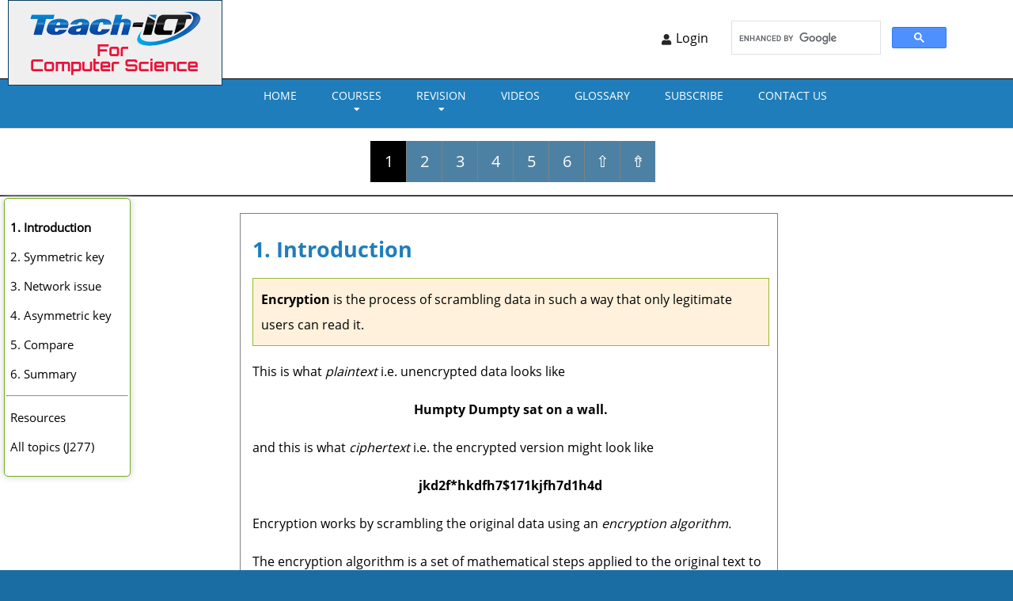

--- FILE ---
content_type: text/html; charset=UTF-8
request_url: https://www.teach-ict.com/2016/GCSE_Computing/OCR_J277/1_3_networks/encryption/miniweb/index.php
body_size: 3956
content:
<!DOCTYPE html>
<html lang="en"><!-- InstanceBegin template="/Templates/2019_J277_gcse_computing_ocr_mini.php.dwt" codeOutsideHTMLIsLocked="true" -->
<head>
<meta charset="utf-8">
<meta name="viewport" content="width=device-width, initial-scale=1.0">
<meta name="google-site-verification" content="TEkW7kPj4W3YXcKiX_85TkR7JO0rB5_4xtDRJoLCL2o" />

<meta name="robots" content="index, follow" />


<meta property="og:url" content="http://www.teach-ict.com/index.html">
<meta property="og:type" content="website">
<meta property="og:title" content="Computer Science learning for school students">
<meta property="og:description" content="If you want to teach or learn GCSE, Key Stage 3 and A level computer science then come over and have a look at what we have. We have tons of free material as well as professional schemes of work for teachers. ">
<meta property="og:image:width" content="600" />
<meta property="og:image:height" content="600" />
<meta property="og:image:alt" content="Teach ICT for learning computer science at school" />
<meta property="og:image" content="http://www.teach-ict.com/2016/images/logo/teach-ict_clear_fb_sq.jpg">

<meta name="twitter:card" content="summary_large_image">
<meta name="twitter:title" content="Computer Science learning for school students">
<meta name="twitter:description" content="If you want to teach or learn GCSE, Key Stage 3 and A level computer science then come over and have a look at what we have. We have tons of free material as well as professional schemes of work for teachers. ">
<meta name="twitter:image" content="http://www.teach-ict.com/2016/images/logo/teach-ict_clear_fb_sq.jpg">



<!-- InstanceBeginEditable name="doctitle" -->
<title> GCSE Computer Science Encryption types</title>
<!-- InstanceEndEditable -->

<!-- InstanceBeginEditable name="Descirption" -->
<meta name="description" content="This section introduces the topic of encryption including symmetric and asymmetric or public key encryption" />
<!-- InstanceEndEditable -->

<link href="../../../../../../favicon.ico" rel="Shortcut Icon" type="image/x-icon">
<link href="../../../../../../screen.css" rel="stylesheet" type="text/css" media="screen,projection">
<link href="../../../../../../print.css" rel="stylesheet" type="text/css" media="print">
<link href="../../../../../../main2016a.css" rel="stylesheet" type="text/css" media="screen,projection">





<!--<SCRIPT src="../js/jquery-3.6.0.slim.min.js" type=text/javascript> </SCRIPT>-->
<SCRIPT src="../../../../../../js/jquery-2.2.3.min.js" type=text/javascript> </SCRIPT>

<script async src="https://www.googletagmanager.com/gtag/js?id=G-P2K61EB5TF"></script>
<script>
  window.dataLayer = window.dataLayer || [];
  function gtag(){dataLayer.push(arguments);}
  gtag('js', new Date());

  gtag('config', 'G-P2K61EB5TF');
</script>

  <meta charset="utf-8">
  <meta name="format-detection" content="telephone=no"/>
  <link rel="icon" href="../../../../../../favicon.ico" type="image/x-icon">
  <link rel="stylesheet" href="../../../../../../fonts/css/all.css?v=1234">
  <link rel="stylesheet" href="../../../../../../css/grid.css">
  <link rel="stylesheet" href="../../../../../../css/style.css">
  <link rel="stylesheet" href="../../../../../../css/search.css"/>
  <link rel="stylesheet" href="../../../../../../css/camera.css"/>
  <link rel="stylesheet" href="../../../../../../redesign.css" />
  <link rel="stylesheet" href="../../../../../../2017_sow.css" />
  <link rel="stylesheet" href="../../../../../../sow.css"  / >
  <link rel="stylesheet" href="../../../../../../css/j277styles.css"/>
  <link rel="stylesheet" href="../../../../../../css/j277nav.css"/>
<!-- InstanceBeginEditable name="head" -->
<style type="text/css">
<!--
.style1 {color: #FF0000}
-->
</style>
<!-- InstanceEndEditable -->





<SCRIPT src="../../../../../../learnict.js" type=text/javascript> </SCRIPT>
<SCRIPT src="../../../../../../2016_sow.js" type=text/javascript> </SCRIPT>
<script src='../../../../../../cr.js'></script>


<!-- InstanceBeginEditable name="head2" --> 

<!--  insert items edit here -->

<!-- InstanceEndEditable -->

</head>


<body class="one-col">


<div id="content">
  
<div class="page">
  <!--========================================================
                            HEADER
  =========================================================-->
  <header>
    <div class="well">
      <div class="container">
        <div class="brand">
          <h1 class="brand_name">
            <a href="../../../../../../index.html"><img src="../../../../../images/logo/teach-ict_clear.png" alt="teach-ict.com logo"></a>          </h1>
          <p class="brand_slogan">
            THE education site for computer science and ICT
          </p>
        </div>
        <div class="right_side right_sideNone">
 
          <ul class="list">
         <li id="create-account">

              
         </li>

            
            
             <li>
            <div class="search-form">
      <script async src="https://cse.google.com/cse.js?cx=1aebe456af09cd375"></script>
      <div class="gcse-search"></div>
</div>

           <!-- END MYGOOGLE -->    
            </li>
 
          </ul>
          
        </div>
      </div>
    </div>
    <div id="stuck_container" class="stuck_container">
      <div class="container">
        <nav class="nav left_side" aria-label="Teach I C T top menu">
        <ul class="sf-menu" data-type="navbar" role="menubar">
            <li  role="menu" aria-label="Home">
              <a role="menuitem" aria-label="Home page" aria-haspopup="false" tabindex="-1"  href="../../../../../../index.html">Home</a>
            </li>

            <li role="none">
				<a  href="#">Courses</a>
                <ul role="menu" aria-label="Courses" aria-haspopup="true">
                <li role="none"><a role="menuitem" aria-label="Key Stage 3" tabindex="-1"  href="../../../../../ks3/ks3_home.html">KS3</a></li>
      
                <li role="none"><a role="menuitem" aria-label="O C R G C S E J277" tabindex="-1"  href="../../../syllabus.html">J277</a></li> 
                <li role="none"><a role="menuitem" aria-label="A Q A 8 5 2 5"href="../../../../AQA_8525/aqa_8525_home.html">AQA 8525</a></li>
                <hr/>
                
                <li role="none"><a role="menuitem" aria-label="O C R G C S E 276" tabindex="-1"  href="../../../../OCR_J276/OCR_J276_home.html">OCR 9-1 J276</a></li>
                <li role="none"><a role="menuitem" aria-label="A Q A G C S E" tabindex="-1"  href="../../../../AQA_8520/aqa_8520_home.html">AQA 9-1 8520</a></li>
                <li role="none"><a role="menuitem" aria-label="Edexel G C S E" tabindex="-1"  href="../../../../Edexcel/edexcel_home.html">Edexcel 9-1</a></li>
                <li role="none"><a role="menuitem" aria-label="Scottish Nationals" tabindex="-1"  href="../../../../SQA_Nat45/sqa_nat45_home.html">SQA Nats</a></li>
                <li role="none"><a role="menuitem" aria-label="O C R A S level" tabindex="-1"  href="../../../../../AS_Computing/OCR_H046/OCR_H046_home.html">OCR AS H046</a></li>
                <li role="none"><a role="menuitem" aria-label="O C R A level" tabindex="-1"  href="../../../../../A_Level_Computing/OCR_H446/OCR_H446_home.html">OCR A level H446</a></li>
                </ul>
            </li>
              
               <li role="none">
              <a href="#">REVISION</a>                 
                 <ul role="menu" aria-label="Revision" aria-haspopup="true">

                	<li role="none"><a role="menuitem" tabindex="-1" aria-label="Revision O C R G C S E" href="../../../../../revision/revision.html">OCR 9-1 J276</a></li>
                	<li role="none"><a role="menuitem" tabindex="-1" aria-label="Revision A Q A G C S E"  href="../../../../../revision/revision_aqa.html">AQA 9-1 8520</a></li>

                </ul>             
			  </li>            
              
              
               <li role="menu" aria-haspopup="false">
              <a role="menuitem" href="../../../../../videos/videos.html">VIDEOS</a>
               </li>
              
             <li role="menu" aria-haspopup="false">
              <a role="menuitem"  href="../../../../../../glossary/A.htm">GLOSSARY<span></span></a>
             </li>
             
            <li role="menu" aria-haspopup="false">
              <a role="menuitem"  href="../../../../../shop/2016_subscription.html">Subscribe</a>
            </li>            


            <li role="menu" aria-haspopup="false">
              <a role="menuitem"  href="../../../../../../contactuspopup.php">CONTACT US</a>
            </li>
          </ul>
        </nav>
        
        <div class="right_side">
         
          
        </div>
      </div>
    </div>
  </header>

<div id="main_wrapper">
  <div id="main_sub_wrapper">
                    


<!-- Content section -->


<!-- InstanceBeginEditable name="pagenavigation" -->


<section class="topic-navigation" aria-label="section navigation">

    <div class="navcontainer">

        <div class="topictitle">
            <div class="topic-navigation-left">
               <section aria-label="Syllabus topic title">
                  <h2>Encryption</h2>
               </section>

            </div>
        </div>
        <div class="sectionnavigation">
            <div  class="topic-navigation-center">
                <nav class="pagination" aria-label="Section navigation">
                    <ul class="pagination_items">
                        <li>  <a type="button" class="button current" aria-current="page" href="index.php">1</a></li>
                        <li>  <a type="button" class="button"                                     href="pg2.php">2</a></li>
                        <li>  <a type="button" class="button"                                     href="pg3.php">3</a></li>
                        <li>  <a type="button" class="button"                                     href="pg4.php">4</a></li>
                        <li>  <a type="button" class="button"                                     href="pg5.php">5</a></li>
                        <li>  <a type="button" class="button"                                     href="pg6.php">6</a></li>
                      
                        <li>  <a type="button" class="button"                                     href="../student_home.html">&#8679;</a></li>
                        <li>  <a type="button" class="button"                                     href="../../../syllabus.html">&#8686;</a></li>
                
                    </ul>
                </nav>
            </div>
        </div>
<div id="j277sidenav">

        
  <ul class="localmenu">
      <li class="curr"><a href="index.php">1. Introduction </a></li>
      <li><a href="pg2.php">2. Symmetric key </a></li>
      <li><a href="pg3.php">3. Network issue</a></li>
      <li><a href="pg4.php">4. Asymmetric key</a></li>
      <li><a href="pg5.php">5. Compare</a></li>
      <li><a href="pg6.php">6. Summary</a></li>
      <hr>
      <li><a href="../student_home.html">Resources</a></li>
      <li><a href="../../../syllabus.html">All topics (J277)</a></li>
  </ul>
</div>


    </div>
</section>

<!-- InstanceEndEditable -->

<div id="middle">

<!-- <div id="advert277">
<SCRIPT src="/ad_right_rnd.js" type=text/javascript> </SCRIPT>
 </div>-->

<div class="mb1">



<main>
  <!-- InstanceBeginEditable name="contenthere" -->
  <h1>1. Introduction</h1>
  <p class="boxout"><strong>Encryption</strong> is the process of scrambling  data in such a way that only legitimate users can read it.</p>
  <p>This is what <em>plaintext</em> i.e. unencrypted data looks like</p>
    <p align="center"><strong>Humpty Dumpty sat on a wall.</strong></p>
    <p>and this is what <em>ciphertext </em>i.e. the encrypted version might look like</p>
  <p align="center"><strong>jkd2f*hkdfh7$171kjfh7d1h4d</strong></p>
  <p>Encryption works by scrambling the original data using an <em>encryption algorithm.</em> </p>
<p>The encryption algorithm is a set of mathematical steps applied to the original text to change it into cyphertext. Each standard algorithm has a name, such as the AES-256 algorithm.</p>
<p>The algorithm uses a very   large  digital number (key) to do the conversion. It is extremely difficult for a normal computer to work out what is the correct  key in a reasonable amount of time.</p>
  <p>Encryption can also be applied to 'real-time' streaming data for copy protection purposes. </p>
<p>For example only paid-up subscribers are able to access encrypted commercial entertainment streams or satellite broadcast channels.</p>
  <p>This section will describe two types of technologies</p>
  <ul>
    <li>Symmetric key encryption</li>
    <li>Assymetric key encryption</li>
    </ul>


 <!-- InstanceEndEditable -->
<script async src="https://pagead2.googlesyndication.com/pagead/js/adsbygoogle.js"></script>
<!-- gcse_rght -->
<ins class="adsbygoogle"
     style="display:block"
     data-ad-client="ca-pub-0178777230632921"
     data-ad-slot="4727325355"
     data-ad-format="rectangle"
     data-full-width-responsive="false"></ins>
<script>
     (adsbygoogle = window.adsbygoogle || []).push({});
</script>                         
                        
</main>                        
</div>
</div>



<!--  End of content section -->

        <!-- START RIGHT MARGIN LAYOUT -->
	<!--END RIGHT MARGIN-->  



        <!-- START RIGHT MARGIN LAYOUT -->
	<!--END RIGHT MARGIN-->                                      

</div>

<div class="clear_both"></div>

  <footer class="bg2">
			<div id="footer">
				<div id="copyright_container">
					<span>&copy; www.teach-ict.com</span>				</div>
				<div id="footer_menu" class="no_select">
				
					<ul>
						<li><a href="/contacthome.htm">About Us</a></li>
						<li><a href="/privacypolicy.html">Privacy Policy</a></li>	
						<li><a href="/terms.html">Terms of Use</a></li>
						<li><a href="/faq.htm">FAQ</a></li>
					</ul>
				</div>
			</div>
  </footer>
  </div>
<!-- End of page-->
<script src="/js/script.js"></script>
<script src="/analytics.js"></script>
</body>
<script src='/js/loginlogoff.js'></script>
<!-- InstanceEnd --></html>




--- FILE ---
content_type: text/html; charset=utf-8
request_url: https://www.google.com/recaptcha/api2/aframe
body_size: 115
content:
<!DOCTYPE HTML><html><head><meta http-equiv="content-type" content="text/html; charset=UTF-8"></head><body><script nonce="WGeju559Axz2MxWI7-Qivg">/** Anti-fraud and anti-abuse applications only. See google.com/recaptcha */ try{var clients={'sodar':'https://pagead2.googlesyndication.com/pagead/sodar?'};window.addEventListener("message",function(a){try{if(a.source===window.parent){var b=JSON.parse(a.data);var c=clients[b['id']];if(c){var d=document.createElement('img');d.src=c+b['params']+'&rc='+(localStorage.getItem("rc::a")?sessionStorage.getItem("rc::b"):"");window.document.body.appendChild(d);sessionStorage.setItem("rc::e",parseInt(sessionStorage.getItem("rc::e")||0)+1);localStorage.setItem("rc::h",'1764583619051');}}}catch(b){}});window.parent.postMessage("_grecaptcha_ready", "*");}catch(b){}</script></body></html>

--- FILE ---
content_type: text/css
request_url: https://www.teach-ict.com/screen.css
body_size: 27
content:
@import url("master.css");


--- FILE ---
content_type: text/css
request_url: https://www.teach-ict.com/main2016a.css
body_size: 9350
content:
	
.courier {
 font-family: "Courier New", Courier, monospace;
 font-size: 0.9em;
}	
	

/*@font-face {
font-family: 'OpenSans-Regular';
src: 	url("fonts/OpenSans-Regular.ttf") format("truetype");		
}
*/
/*@font-face {
font-family: 'Ubuntu-Bold';
src: 	url("fonts/Ubuntu-Bold.ttf") format("truetype");		
}
*/


/*@font-face {
  font-family: 'Poiret One';
  src: url("fonts/poiretone-regular-webfont.eot");
  src: url("fonts/poiretone-regular-webfont.eot?#iefix") format("embedded-opentype"), url("fonts/poiretone-regular-webfont.woff2") format("woff2"), url("fonts/poiretone-regular-webfont.woff") format("woff"), url("fonts/poiretone-regular-webfont.ttf") format("truetype"), url("fonts/poiretone-regular-webfont.svg#poiret_oneregular") format("svg");
  font-weight: normal;
  font-style: normal;
}
*/

/*<!--@font-face {
font-family: 'IndieFlower';
src: 	url("fonts/IndieFlower.ttf") format("truetype");		
}-->
*/
/*



span { font-weight: bold;} 

p  {font-family: 'IndieFlower', sans-serif;}
h1 {font-family: '', sans-serif;}*/


/*@font-face {
  font-family: 'Quicksand';
  src: url("fonts/quicksand-regular-webfont.eot");
  src: url("fonts/quicksand-regular-webfont.eot?#iefix") format("embedded-opentype"), url("fonts/quicksand-regular-webfont.woff2") format("woff2"), url("fonts/quicksand-regular-webfont.woff") format("woff"), url("fonts/quicksand-regular-webfont.ttf") format("truetype"), url("fonts/quicksand-regular-webfont.svg#quicksandregular") format("svg");
  font-weight: normal;
  font-style: normal;
}
@font-face {
  font-family: 'Poiret One';
  src: url("fonts/poiretone-regular-webfont.eot");
  src: url("fonts/poiretone-regular-webfont.eot?#iefix") format("embedded-opentype"), url("fonts/poiretone-regular-webfont.woff2") format("woff2"), url("fonts/poiretone-regular-webfont.woff") format("woff"), url("fonts/poiretone-regular-webfont.ttf") format("truetype"), url("fonts/poiretone-regular-webfont.svg#poiret_oneregular") format("svg");
  font-weight: normal;
  font-style: normal;
}
*/
/* This is the maximum width of the content*/



@font-face {
font-family: 'Montserrat-SemiBoldItalic';
src: 	url("webfonts/Montserrat-SemiBoldItalic.ttf") format("truetype");		
}

@font-face {
font-family: 'OpenSansRegular';
src: 	url("fonts/OpenSans-Regular.ttf") format("truetype");		
}

@font-face {
font-family: 'OpenSansBold';
src: 	url("fonts/OpenSans-Bold.ttf") format("truetype");		
}

/* Used in some quizzes such as quizmaker*/
@font-face {
font-family: 'Roboto Condensed';
src: 	url("fonts/Roboto_Condensed/RobotoCondensed-Regular.ttf") format("truetype");		
}

/* icons used in the quizmaker
@font-face {
   font-family: 'Material Icons';
   font-style: normal;
   font-weight: 400;
   src: url("/fonts/Material_Icons/MaterialIcons-Regular.ttf") format('truetype');
}


.material-icons {
  font-family: 'Material Icons';
  font-weight: normal;
  font-style: normal;
  font-size: 24px;  /* Preferred icon size */
  display: inline-block;
  line-height: 1;
  text-transform: none;
  letter-spacing: normal;
  word-wrap: normal;
  white-space: nowrap;
  direction: ltr;
}



		#middle {background-color: white;width: 975px; min-height:600px}

		
		.mb1 {
		   width: 875px;
		   margin-right:auto;
		   margin-left: auto;
		   background-color: white;
		}
        
        
@media (max-width: 1050px){
  #advert277{
  display: none;
  }
}        
        
@media (max-width: 759px) {
	#middle {background-color: white;width: 500px; min-height:600px}
			.mb1 {
		   width: 500px;
		   margin-right:auto;
		   margin-left: auto;
		   font-family:'OpenSansRegular', sans-serif;
		   background-color: white;
		}
}



@media (min-width: 760px) {
			#middle {background-color: white;width: 500px; min-height:600px}

	h1 {
		font-size: 0.5em
	}
		.mb1 {
		   width: 500px;
		   margin-right:auto;
		   margin-left: auto;
		   background-color: white;
		}
}

@media (min-width: 1026px) {
		div#page_wrapper {
		   float:left;
		   width:100%; 
	       min-width:1024px;
	   } 
		
		div#content{
		  background-color: #1a6da3; 
	      width: 100%;
		  height:400px;
		  overflow:visible;
		  
	    }
		
		div#main_wrapper{
		    width: 1390px;
		}

        div#header {
		  min-height: 185px;
		}

		div#header #banner { 
		   background-color: #6cbcf0;  
		   background-image: url("pictures/shattered-dark.png");  
		   height: 150px;
		}
		
		div#header #banner  #main_menu {
		position: relative;
		}

		
		.bigad_2016 {
		 /* background-color: red;*/
		  position: absolute;
		  left: 350px;
		  top: 35px;
		  width: 750px;
		  height: 100px;
		}
		
		#middle {
          background-color: white;
          width: 750px;
          min-height:600px;
          }

		
		.mb1 {
		   width: 750px;
		   margin-right:auto;
		   margin-left: auto;
		   background-color: white;
		}
		
		.front_mb1 {
		   width: 973px;
		   margin-right:auto;
		   margin-left: auto;
		   font-family:'OpenSansRegular', sans-serif;
		   background-color: white;
		}
		
		
		#main_menu ul {
		  position: relative;
		  left:243px;}
		  
			.my-slides {
				position: relative;
				width: 950px;
				height:290px;
				background-color:red;
/*				margin: 5px auto 0px;*/
				padding: 0;
			/*	*zoom: 1;*/
			
			    -moz-box-shadow: 0 0 5px #ccc;
				-webkit-box-shadow: 0 0 5px #ccc;
				box-shadow: 0px 0 5px #ccc;
				border:  5px solid white;
				left: -5px;
				background: white;
			
			
			
			}
			
			.my-slides img {
				max-width: 100%;
			/*	width:945px;*/
				display: block;
			/*	padding-left:45px;*/
			}
			
			.my-slides ul {
			   margin-left: -70px;
			}
			
	ul.list-tick-front li {
        margin-left: 10px;
		margin-top:20px;
        padding-left: 25px;
        list-style: none;
        background: url('images/ticknew.jpg') no-repeat top left;	 
    }

	.logo {
	  position: relative;
	  margin-top: 20px;
	  margin-left: 0px;
	  float:left;
	  width: 300px;
	  height: 71px;
	}

	#advert {
/*	background-color: red;*/
	position: absolute;
	left: 1230px;
	width: 170px;
	height: 600px;
	top: 195px;
	}

    iframe.construct {
	  width: 800px;
	  height: 400px;
	}

	#advertnew {
/*	background-color: red;*/
	position: absolute;
	left: 1020px;		
	width: 170px;
	height: 600px;
	top: 205px;
	}

	#advert277 {
	position: relative;
    float: left;
	top: 0px;
	}




    iframe.construct {
	  width: 800px;
	  height: 400px;
	}
	
	
	
	
	
	
}

@media (max-width: 1025px) {
			#middle {float:left;background-color: white; min-height:600px}

		
		.mb1 {
		   width: 650px;
		   margin-right:auto;
		   margin-left: auto;
		   font-family:'OpenSansRegular', sans-serif;
		   background-color: white;
		}
		
	div#page_wrapper {
	    float:left;
		width:1023px;
	} 
	
	div#content{
	   /*background-color: blue;*/ 
	   width: 1023px
   }

	div#header {
/*	  background-color: red;*/
	  min-height: 185px;
	}
	div#banner {
/*	  background-color: black;*/
	  min-height: 150px;
	}

	div#header #banner { 
	   background-color: #6cbcf0;  
	   background-image: url("pictures/shattered-dark.png");  
	   height: 150px;
	}


	
    #middle {
	   background-color: white; 
	   min-height:600px
   }
	
	div#main1_1_2016{
	   width: 1023px
   }
	
	.logo {
		position: relative;
		margin-top: 20px;
		margin-left: 0px;
		float:left;
		width: 160px;
	}

	.log_img {
		height: auto;
		width: auto;
		max-width: 160px;
		max-height: 71px;
	}
	
	.bigad_2016 {
	  /*  background-color: #CC0000;*/  
	  position: absolute;  
	  left: 201px;  
	  top: 35px;
	 }
	
	
	.front_mb1 {
		width: 740px;
		margin-right:auto;
		margin-left: auto;
		font-family:'OpenSansRegular', sans-serif;
		background-color: white;
	}
	
	.my-slides {
		position: relative;
		width: 600px;
/*		height:276px;*/
		background-color:white;
	
		margin: 15px auto 15px;
		padding: 0;
	/*	*zoom: 1;*/
	
	-moz-box-shadow: 0 0 5px #ccc;
		-webkit-box-shadow: 0 0 5px #ccc;
		box-shadow: 0px 0 5px #ccc;
		border:  5px solid white;
		left: -5px;
		background: white;
	
	
	
	}
	
	.my-slides img {
		max-width: 100%;
	/*	width:950px;*/
		display: block;
	/*	padding-left:45px;*/
	}
	
	.my-slides ul {
		margin-left: -60px;
	}


	
	
	
	
	
	

	ul.list-tick-front li {
		margin-left: 0px;
		margin-top:20px;
		padding-left: 25px;
		list-style: none;
		background: url('images/ticknew.jpg') no-repeat top left;	  
	}

	#advert {
/*	background-color: red;*/
	position: absolute;
	left: 976px;
	width: 170px;
	height: 600px;
	top: 200px;
	}

    iframe.construct {
	  width: 700px;
	  height: 350px;
	}
   
		h1 {
		font-size: 0.2em
	}
}








/**************** end of media detect ********************/




#main_menu {
  font-size: 0;
  background: linear-gradient(#0cb5ec, #0290e6);
  font-family: 'OpenSansRegular', sans-serif;
  background: -webkit-linear-gradient(#0cb5ec, #0290e6);
}


#main_menu ul {
  margin: 0;


/*  text-align: center;*/
  padding: 0;
}
#main_menu ul li {
  font-size: 1rem;
  position: relative;
  display: inline-block;
  cursor: pointer;
  padding: 0.5em 1.64em;
  border-left: 1px solid #8cd1fb;
  border-right: 1px solid #096399;
  transition: all .25s linear;
    -webkit-transition: all .25s linear;
}
#main_menu ul li:first-child:before {
  content: "";
  display: inline-block;
  position: absolute;
  z-index: 1;
  top: 0;
  left: -2px;
  bottom: 0;
  border-left: 1px solid #096399;
}
#main_menu ul li:last-child:after {
  content: "";
  display: inline-block;
  position: absolute;
  z-index: 1;
  top: 0;
  right: -2px;
  bottom: 0;
  border-right: 1px solid #8cd1fb;
}
#main_menu ul li a {
  color: white;
  text-decoration: none;
  transition: all .35s linear;
    -webkit-transition: all .35s linear;
}

#main_menu ul li:hover {
  box-shadow: 0 25px 50px -25px rgba(0, 0, 0, 0.65) inset;
  -webkit-box-shadow: 0 25px 50px -25px rgba(0, 0, 0, 0.65) inset;
}





body {
  background-color: #1a6da3;
  font-family:'OpenSansRegular', sans-serif

}

/**    inlne links need to be obvious                      */
a.in_text {
color:#FF6600;
text-decoration: underline;

}


h1, h2, h3 {
	color: #1f4268; 
}
h1 {
	font-size: 1.7em;
}

ul.list-tick-blue li {
        margin-left: 10px;
		margin-top:20px;
        padding-left: 25px;
		list-style: none;
        list-style-position: inside;
        background: url('images/tick1_blue.jpg') no-repeat 0px 10px transparent; 
}

ul.list-tick-red li {
        margin-left: 10px;
		margin-top:20px;
        padding-left: 25px;
		list-style: none;
        background: url('images/tick1_red.jpg') no-repeat 0px 10px transparent; 
}


div#header div.navbartopnew{
  position:absolute;
  top: 0px;
  left: 0px;
  height:50px;
  width:966px;
  background-image: url(page_images/global/navbarnew.jpg);
  background-color:#fff;
}

/******************************* Responsive youtube style **********/

.embed-container { 
position: relative;
padding-bottom:
56.25%;
height: 0;
overflow: hidden;
max-width: 100%; 
}

.embed-container iframe, .embed-container object, .embed-container embed {
position: absolute;
top: 0;
left: 0;
width: 100%;
height: 100%;
}


/******************************* Accessibility *********************/

/* do not display a form label */
.visuallyhidden {
  border: 0;
  clip: rect(0 0 0 0);
  height: 1px;
  margin: -1px;
  overflow: hidden;
  padding: 0;
  position: absolute;
  width: 1px;
}


/*************************** inline styling for links and statements
/******** underlined item  */
.und {
text-decoration:underline;
}

/******* different types of links */

a.highlight {
color:#FF6633;
}

/****** inline programming style */
.programming {
font-family: "Courier New", "monospace";
}


.codeblock {
   width: 100%;
   background-color: #dfebf9;
   font-family: "Courier New", Courier, monospace;
}

/******************************* Navigation ************************/

.no_select {
  user-select: none;
  -webkit-touch-callout: none;
  /* iOS Safari */
  -webkit-user-select: none;
  /* Chrome/Safari/Opera */
  -khtml-user-select: none;
  /* Konqueror */
  -moz-user-select: none;
  /* Firefox */
  -ms-user-select: none;
  /* Internet Explorer/Edge */
}



#left {
left:0px;
}

#left_sidebar_container {
  font-family: 'OpenSansRegular', sans-serif;
  padding-top: 20px;
  background: #1d74ad;
  width: 243px;
  color: white;
}

#left_sidebar_container .submenu_category {
/*  padding: 1.0em 0 0.5em 0.5em;*/
padding-top: 7px;
padding-bottom: 7px;
padding-left: 10px;
}

#left_sidebar_container a {
  text-decoration: none;
  color: white;
}

#left_sidebar_container ul {
  margin: 0;
  padding: 0;
}

#left_sidebar_container ul li {
  list-style: none;
  cursor: pointer;
  background: #1d74ad;
  border-top: 1px solid #2492db;
  border-bottom: 1px solid #092537;
}

#left_sidebar_container ul li .is_active {
  background: #ffffff !important;
  color: #1d74ad !important;
}

#left_sidebar_container ul li .is_active a {
  color: #1d74ad !important;
}

#left_sidebar_container ul li .arrow {
  color: #ffffff;
  transform: rotate(90deg);
  -webkit-transform: rotate(90deg);  
  position: absolute;
  display: block;
  right: 1em;
  top: 0.6em;
  border-spacing: 0px;
  transition: all .25s linear;
  -webkit-transition: all .25s linea
}

#left_sidebar_container ul li .active_arrow {
  transform: rotate(-90deg);
  color: #1d74ad;
}

#left_sidebar_container ul li .list_text {
  background: #1d74ad;
  color: #ffffff;
  display: block;
  width: 225px;
/*  height: 100%;*/
/*  padding: 0.5em 1.5em 0.5em 1.5em;*/
padding-top: 7px;
padding-bottom: 7px;
padding-left: 20px;
font-size: 0.9em;


/*  position: relative;*/
/*  transition: all .05s linear;*/
}

#left_sidebar_container ul li .list_text a {
  color: #ffffff;
/*  transition: all .15s linear;*/
}

#left_sidebar_container ul li .list_text:hover {
  background: white;
  color: #1d74ad;
  padding-left: 20px;
}

#left_sidebar_container ul li .list_text:hover a {
  color: #1d74ad;
}

#left_sidebar_container ul li .list_text:hover > .arrow {
  color: black !important;
}

#left_sidebar_container ul li .list_container {
  width: 225px;
  display: none;
}

/*****************************Content Area ********************************/




/*********************** The 2016 search challenge box **********************/
.challenge_blue {
display: none;
left:5px; 
width: 100%;	
border: 2px solid grey;
background-color: #d9d9d9;
padding-left:5px;
margin-top: 20px;
margin-bottom:20px;
}
.challenge_blue a { text-decoration: underline;}

/*********************** The key term boxout **********************/
.boxout {display:block;margin-right:auto;margin-left:auto; left:5px; width: auto;	border: 1px solid #98BA2F;background-color: #fff1db;padding:10px;margin-top: 5px;
}
.boxout a { text-decoration: underline;}



/********************************  Table styles *************************************/

/* Coloured header, alternate colours, single pixel border plus hover effect  */
table.plain {
  font-family:"Lucida Grande", "Lucida Sans Unicode", "Lucida Sans", "DejaVu Sans", Verdana, "sans-serif";

  border-collapse: collapse;
  width: 80%;
  margin-left: auto;
  margin-right: auto;  
}

table.plain td, table.plain th {
  border: 1px solid #ddd;
  padding: 8px;
}

table.plain tr:nth-child(even){background-color: #f2f2f2;}

table.plain tr:hover {background-color: #ddd;}

table.plain th {
  padding-top: 12px;
  padding-bottom: 12px;
  text-align: left;
  background-color: #5C85C3;
  background: url(page_images/bg_th_blue.jpg) repeat right;
  color: white;
}







table.tnotitle_n  {
	border-collapse:collapse;
	border:1px solid #000000;
}

table.tnotitle_n caption {
	font: 1.8em/1.8em Arial, Helvetica, sans-serif;
	text-align: left;
	text-indent: 10px;
	/*background: url(page_images/bg_caption.jpg) right top*/;
	height: 45px;
	color: black;
}

table.tnotitle_n thead th {
	background: url(page_images/bg_th.jpg) no-repeat right;
	height: 47px;
	color: #FFFFFF;
	font-size: 1.0em;
	font-weight: bold;
	padding: 0px 7px;
	margin: 20px 0px 0px;
	text-align: left;
	border-right: 1px solid #FCF1D4;
}

table.tnotitle_n tbody tr {
background: url(page_images/bg_td1.jpg) repeat-x top;
}

table.tnotitle_n tbody tr.tall {
background: url(page_images/bg_td_tall.jpg) repeat-x top;
}

table.tnotitle_n tbody tr.odd {
	background: #e9effd url(page_images/bg_td2_b.jpg) repeat-x;
}


table.tnotitle_n td {
	font-size: 1.0em;
	line-height: 1.6em;
	font-family: Arial, Helvetica, sans-serif;
	/*color: #777777;*/
	color: #333333;
	padding: 10px 7px;
	border-top: none;
	border: 1px solid black;
	text-align: left;
}


table.tnotitle_n a {
	color: #383838;
	font-weight: bold;
	text-decoration: underline;
}

table.tnotitle_n a:hover {
	color: #F8A704;
	text-decoration: underline;
}

table.tnotitle_n tfoot th {
	background: url(page_images/bg_total.jpg) repeat-x bottom;
	color: #FFFFFF;
	height: 30px;
}

table.tnotitle_n tfoot td {
	background: url(page_images/bg_total.jpg) repeat-x bottom;
	color: #FFFFFF;
	height: 30px;
}

/********************************* Table for holding the GCSE section homepages *******************/
table.t_home {
	width: 80%;
	border: hidden;
	margin-left: auto;
	margin-right: auto;
}



/********************************** Table with no header style ************************************/

table.tnotitle_k  {
	border-collapse:collapse;
	border:1px solid #000000;
}

table.tnotitle_k caption {
	font: 1.8em/1.8em Arial, Helvetica, sans-serif;
	text-align: left;
	text-indent: 10px;
	/*background: url(page_images/bg_caption.jpg) right top*/;
	height: 45px;
	color: black;
}

table.tnotitle_k thead th {
	background: url(page_images/bg_th.jpg) no-repeat right;
	height: 47px;
	color: #FFFFFF;
	font-size: 1.0em;
	font-weight: bold;
	padding: 0px 7px;
	margin: 20px 0px 0px;
	text-align: left;
	border-right: 1px solid #FCF1D4;
}

table.tnotitle_k tbody tr {
background: url(page_images/bg_td1.jpg) repeat-x top;
}

table.tnotitle_k tbody tr.tall {
background: url(page_images/bg_td_tall.jpg) repeat-x top;
}

table.tnotitle_k tbody tr.odd {
	background: #FFF8E8 url(page_images/bg_td2.jpg) repeat-x;
}


table.tnotitle_k td {
	font-size: 1.0em;
	line-height: 1.6em;
	font-family: Arial, Helvetica, sans-serif;
	/*color: #777777;*/
	color: #333333;
	padding: 10px 7px;
	border-top: none;
	border: 1px solid black;
	text-align: center;
}


table.tnotitle_k td.left {
	font-size: 1.0em;
	line-height: 1.6em;
	font-family: Arial, Helvetica, sans-serif;
	/*color: #777777;*/
	color: #333333;
	padding-left: 20px;
	border-top: none;
	border: 1px solid black;
	text-align: left;
}


table.tnotitle_k a {
	color: white;
	text-decoration: none;
}

table.tnotitle_k a:hover {
	color: white;
	text-decoration: underline;
}

table.tnotitle_k tfoot th {
	background: url(page_images/bg_total.jpg) repeat-x bottom;
	color: #FFFFFF;
	height: 30px;
}

table.tnotitle_k tfoot td {
	background: url(page_images/bg_total.jpg) repeat-x bottom;
	color: #FFFFFF;
	height: 30px;
}

/*********************** Large table centered text and position in page **********************/
table.tlarge_b_centered {
	border-collapse:collapse;
	border:1px solid grey;
	margin-bottom: 30px;
	margin-top: 30px;
	margin-left: auto;
	margin-right: auto;
}

table.tlarge_b_centered caption {
	font: 1.8em/1.8em Arial, Helvetica, sans-serif;
	text-align: left;
	text-indent: 10px;
	background: url(page_images/bg_caption_b.jpg) right top;
	height: 45px;
	color: #1f7dbb;
}

table.tlarge_b_centered thead th {
	background: url(page_images/bg_th_blue.jpg) repeat right;
	height: 47px;
	color: #FFFFFF;
	font-size: 0.8em;
	font-weight: bold;
	padding: 0px 7px;
	margin: 20px 0px 0px;
	text-align: center;
	border-right: 1px solid #1f7dbb;
	vertical-align: middle;
}

table.tlarge_b_centered tbody tr {
background: url(page_images/bg_td1.jpg) repeat-x top;
}

table.tlarge_b_centered tbody tr.tall {
background: url(page_images/bg_td_tall.jpg) repeat-x top;
}

table.tlarge_b_centered tbody tr.odd {
	background: white url(page_images/bg_td2_b.jpg) repeat-x;
}


table.tlarge_b_centered td {
	font-size: 0.8em;
	line-height: 1.6em;
	font-family: Arial, Helvetica, sans-serif;
	/*color: #777777;*/
	color: #333333;
	padding: 10px 7px;
	border-top: none;
	border-right: 1px solid #DDDDDD;
	text-align: center;
}


table.tlarge_b_centered a {
	color: #777777;
	font-weight: bold;
	text-decoration: underline;
}

table.tlarge_b_centered a:hover {
	color: #F8A704;
	text-decoration: underline;
}

table.tlarge_b_centered tfoot th {
	background: url(page_images/bg_total.jpg) repeat-x bottom;
	color: #FFFFFF;
	height: 30px;
}

table.tlarge_b_centered tfoot td {
	background: url(page_images/bg_total.jpg) repeat-x bottom;
	color: #FFFFFF;
	height: 30px;
	font-weight:bold;
}

/********************* Table with blue left most column and text centred otherwise */
table.tleftblue {
    width: 610px;
	border-collapse:collapse;
	border:1px solid grey;
	margin-bottom: 30px;
	margin-top: 30px;
	margin-left: auto;
	margin-right: auto;
	
}
table.tleftblue td.left{
font: 0.8em/1.8em Arial, Helvetica, sans-serif;	
background: white url(page_images/bg_td2_b.jpg) repeat-x;
}
table.tleftblue td {
text-align: center;	
font: 0.8em/1.8em Arial, Helvetica, sans-serif;
background: url(page_images/bg_td1.jpg) repeat-x top;
}

/********************** Large Single table on a page style ***********************************/


table.tlarge_b {
	width: 610px;
	border-collapse:collapse;
	border:1px solid grey;
	margin-bottom: 30px;
	margin-top: 30px;
	margin-left: auto;
	margin-right: auto;
}

table.tlarge_b caption {
	font: 1.8em/1.8em Arial, Helvetica, sans-serif;
	text-align: left;
	text-indent: 10px;
	background: url(page_images/bg_caption_b.jpg) right top;
	height: 45px;
	color: #1f7dbb;
}

table.tlarge_b thead th {
	background: url(page_images/bg_th_blue.jpg) repeat right;
	height: 47px;
	color: #FFFFFF;
	font-size: 0.8em;
	font-weight: bold;
	padding: 0px 7px;
	margin: 20px 0px 0px;
	text-align: left;
	border-right: 1px solid #1f7dbb;
}

table.tlarge_b tbody tr {
background: url(page_images/bg_td1.jpg) repeat-x top;
}

table.tlarge_b tbody tr.tall {
background: url(page_images/bg_td_tall.jpg) repeat-x top;
}

table.tlarge_b tbody tr.odd {
	background: white url(page_images/bg_td2_b.jpg) repeat-x;
}


table.tlarge_b td {
	font-size: 0.8em;
	line-height: 1.6em;
	font-family: Arial, Helvetica, sans-serif;
	/*color: #777777;*/
	color: #333333;
	padding: 10px 7px;
	border-top: none;
	border-right: 1px solid #DDDDDD;
	text-align: left;
}


table.tlarge_b a {
	color: #777777;
	font-weight: bold;
	text-decoration: underline;
}

table.tlarge_b a:hover {
	color: #F8A704;
	text-decoration: underline;
}

table.tlarge_b tfoot th {
	background: url(page_images/bg_total.jpg) repeat-x bottom;
	color: #FFFFFF;
	height: 30px;
}

table.tlarge_b tfoot td {
	background: url(page_images/bg_total.jpg) repeat-x bottom;
	color: #FFFFFF;
	height: 30px;
	font-weight:bold;
}

/******************** a blue table with no title ************/

/****************************************************************************************************/

table.tnotitle_b {
	border-collapse:collapse;
	border:1px solid #000000;
}

table.tnotitle_b caption {
	font: 1.8em/1.8em Arial, Helvetica, sans-serif;
	text-align: left;
	text-indent: 10px;
	/*background: url(page_images/bg_caption.jpg) right top*/;
	height: 45px;
	color: black;
}

table.tnotitle_b thead th {
	background: url(page_images/bg_th.jpg) no-repeat right;
	height: 47px;
	color: #FFFFFF;
	font-size: 0.8em;
	font-weight: bold;
	padding: 0px 7px;
	margin: 20px 0px 0px;
	text-align: left;
	border-right: 1px solid #FCF1D4;
}

table.tnotitle_b tbody tr {
background: url(page_images/bg_td1.jpg) repeat-x top;
}

table.tnotitle_b tbody tr.tall {
background: url(page_images/bg_td_tall.jpg) repeat-x top;
}

table.tnotitle_b tbody tr.odd {
	background: #FFF8E8 url(page_images/bg_td2.jpg) repeat-x;
}


table.tnotitle_b td {
	font-size: 0.8em;
	line-height: 1.6em;
	font-family: Arial, Helvetica, sans-serif;
	/*color: #777777;*/
	color: #333333;
	padding: 10px 7px;
	border-top: none;
	border-right: 1px solid black;
	text-align: left;
}

table.tnotitle_b td.col {
	font-size: 1.0em;
	line-height: 1.6em;
	font-family: Arial, Helvetica, sans-serif;
	/*color: #777777;*/
	color: #333333;
	background-color:#c9e0f9;
	padding: 10px 7px;
	border-top: none;
	border-right: 1px solid #DDDDDD;
	text-align: left;
	width: 65%;
}


table.tnotitle_b a {
	color: #777777;
	font-weight: bold;
	text-decoration: underline;
}

table.tnotitle_b a:hover {
	color: #F8A704;
	text-decoration: underline;
}

table.tnotitle_b tfoot th {
	background: url(page_images/bg_total.jpg) repeat-x bottom;
	color: #FFFFFF;
	height: 30px;
}

table.tnotitle_b tfoot td {
	background: url(page_images/bg_total.jpg) repeat-x bottom;
	color: #FFFFFF;
	height: 30px;
}







/* *************** button transitions **************************/


.abtn img {
	max-width:100%;
	border:none; /*IE*/
	margin: 0px;
	margin-left: auto;
	margin-right: auto;
}

.abtn {
	position: relative;
	width: 300px;
	height: 300px;
	float:left;
	margin-bottom: 0px;
	background-image: url(images/fuzzy_btn.png);
	background-repeat:no-repeat;
	display: flex;
	align-items: center;
}

.abtn:hover {
	background-image: url(images/fuzzy_btn_shadow.png);
	background-repeat:no-repeat;

}


.abtn .mytxt {
    margin-left: auto;
    margin-right: auto;
    width: 6em;
}

.lbtn img {
	max-width:100%;
	border:none; /*IE*/
	margin: 0px;
}
.cell {
	position: relative;
	overflow: hidden;
	width:50%;
	height:auto;
	float:left;
	margin-bottom: 0px;
	background-color: red;
}
.caption {
	position: absolute;
	top: 0;
	left: 0;
	width: 100%;
	height: 100%;
	background:rgba(31,31,31,0.1);
	transition: all 0.6s ease;
	-webkit-transition: all 0.6s ease;	
}
.caption h2 {
	position: absolute;
	bottom: 0;
	left: 0;
	margin:0;
	padding: 15px;
	font-family: 'Cabin', sans-serif;
	color:#000;
	font-weight:300;
	font-size: 20px;
	opacity:1;
	transition: all 0.6s ease;
	-webkit-transform: translate3d(100px,-150px,0);
	transform: translate3d(100px,-150px,0);
	-webkit-transform: translate3d(100px,-150px,0);
}
.caption:hover {
	background:rgba(31,31,31,0.3);
	transition: all 0.6s ease;
	-webkit-transition: all 0.6s ease;
}
.caption:hover h2 {
	opacity:1;
	text-shadow: 1px 1px #1f1f1f;
	transition: all 0.6s ease;
	-webkit-transition: all 0.6s ease;
	transform: translate3d(100px,-140px,0);
	-webkit-transform: translate3d(100px,-140px,0);
}


.hvr-grow {
  display: inline-block;
  vertical-align: middle;
  -webkit-transform: translateZ(0);
  transform: translateZ(0);
  box-shadow: 0 0 1px rgba(0, 0, 0, 0);
  -webkit-backface-visibility: hidden;
  backface-visibility: hidden;
  -moz-osx-font-smoothing: grayscale;
  -webkit-transition-duration: 0.3s;
  transition-duration: 0.3s;
  -webkit-transition-property: transform;
  transition-property: transform;
}
.hvr-grow:hover, .hvr-grow:focus, .hvr-grow:active {
  -webkit-transform: scale(1.03);
  transform: scale(1.03);
}

/* Grow Shadow */
.hvr-grow-shadow {
  display: inline-block;
  vertical-align: middle;
  -webkit-transform: translateZ(0);
  transform: translateZ(0);
  box-shadow: 0 0 1px rgba(0, 0, 0, 0);
  -webkit-backface-visibility: hidden;
  backface-visibility: hidden;
  -moz-osx-font-smoothing: grayscale;
  -webkit-transition-duration: 0.3s;
  transition-duration: 0.3s;
  -webkit-transition-property: box-shadow, transform;
  transition-property: box-shadow, transform;
}
.hvr-grow-shadow:hover, .hvr-grow-shadow:focus, .hvr-grow-shadow:active {
  box-shadow: 0 10px 10px -10px rgba(0, 0, 0, 0.5);
  -webkit-transform: scale(1.1);
  transform: scale(1.1);
}


/* My version */

#main_content_container {
  box-shadow: 0 0 10px rgba(0, 0, 0, 0.5) inset;
  width: 100%;
  padding: 4em 2em 6em 2em;
  overflow: hidden;
}


#picture_menu_container {
  position: relative;
  display: flex;
  justify-content: space-between;
  background: #fff;
}

#picture_menu_container #picture_menu_background {
  position: absolute;
  left: 0;
  top: 21%;
  width: 100%;
  height: 14em;
  background: rgba(0, 0, 0, 0.0);
}

#picture_menu_container .picture_menu_outer {
  position: relative;
  width: 15em;
  height: 15em;
  overflow: hidden !important;
  background: white;
  border-radius: 15em;
  margin: auto;
  border: 0.5em solid rgba(0, 0, 0, 0.1);
  box-shadow: 0 0 15px rgba(0, 0, 0, 0.5);
    -webkit-box-shadow: 0 0 15px rgba(0, 0, 0, 0.5);
}

#picture_menu_container .picture_menu_outer .picture_menu_inner {
  display: flex;
  align-items: center;
  width: 101%;
  height: 101%;
  cursor: pointer;
  transform: translateZ(0) rotate(0.02deg);
  transition: transform 1s linear;
  -webkit-transform: translateZ(0) rotate(0.02deg);
  -webkit-transition: transform 1s linear;
  
  
}

#picture_menu_container .picture_menu_outer .picture_menu_inner .box_overlay {
  z-index: 4950;
  position: absolute;
  top: 0;
  right: 0;
  bottom: 0;
  left: 0;
  background: black;
  opacity: 0;
  pointer-events: none;
  transition: all .1s linear;
  -webkit-transition: all .1s linear;
}

#picture_menu_container .picture_menu_outer .picture_menu_inner .box_text_container {
  display: flex;
  align-items: center;
  width: 100%;
  height: 25%;
  background: rgba(255, 255, 255, 0.85);
  transform: translateZ(0) rotate(0.02deg);
  -webkit-transform: translateZ(0) rotate(0.02deg);
}

#picture_menu_container .picture_menu_outer a {
   color: #222222;
   text-decoration:none;
}


#picture_menu_container .picture_menu_outer .picture_menu_inner:hover .box_overlay {
  opacity: 0.25;
}

#picture_menu_container .picture_menu_outer .picture_menu_inner .box_text_container span {
  font-family: 'Quicksand', sans-serif;
  font-weight: bold;
  font-size: 1.75em;
  margin: auto;
  transform: translateZ(0) rotate(0.02deg);
  -webkit-transform: translateZ(0) rotate(0.02deg);
}

#picture_menu_container .picture_menu_outer .picture_menu_inner:hover {
  transform: scale(1.2);
  -webkit-transform: scale(1.2);
}

#picture_menu_container .picture_menu_outer #first_box {
  background: url(pictures/bin2.jpg) no-repeat center center;
}
/* line 453, ../sass/base.scss */
#picture_menu_container .picture_menu_outer #second_box {
  background: url(pictures/bin2.jpg) no-repeat center center;
}  


.grey_line {
  background-color: white;
  padding-top: 20px;
  padding-bottom: 20px;
}

/******************** image swap routine for buttons ******************/

.swap img:last-child {display:none}
.swap:hover img:first-child{display:none}
.swap:hover img:last-child{display:inline-block}


/***********************  footer style **************************/
 #footer {
  position: relative;
}
/* line 488, ../sass/base.scss */
 #footer #footer_menu {
  margin: auto;
  display: block;
/*  background: linear-gradient(#0cb5ec, #0290e6);
  -webkit-background: linear-gradient(#0cb5ec, #0290e6);*/
  font-family: 'OpenSansRegular', sans-serif;
  font-size: 10px;
}
/* line 496, ../sass/base.scss */
 #footer #footer_menu ul {
  margin: 0;
  text-align: center;
  padding: 0;
}
/* line 501, ../sass/base.scss */
 #footer #footer_menu ul li {
  font-size: 10px;
  position: relative;
  display: inline-block;
  cursor: pointer;
  padding: 3px 10px;
/*  border-left: 1px solid #8cd1fb;
  border-right: 1px solid #096399;*/
/*  transition: all .25s linear;
  -webkit-transition: all .25s linear;*/
}
/* line 512, ../sass/base.scss */
 #footer #footer_menu ul li:first-child:before {
  content: "";
  display: inline-block;
  position: absolute;
  z-index: 1;
  top: 0;
  left: -2px;
  bottom: 0;
/*  border-left: 1px solid #096399;*/
}
/* line 525, ../sass/base.scss */
 #footer #footer_menu ul li:last-child:after {
  content: "";
  display: inline-block;
  position: absolute;
  z-index: 1;
  top: 0;
  right: -2px;
  bottom: 0;
/*  border-right: 1px solid #8cd1fb;*/
}
/* line 537, ../sass/base.scss */
 #footer #footer_menu ul li a {
  color: white;
  text-decoration: none;
/*  transition: all .35s linear;
  -webkit-transition: all .35s linear;*/
}
/* line 543, ../sass/base.scss */
 #footer #footer_menu ul li:hover {
/*  box-shadow: 0 25px 50px -25px rgba(0, 0, 0, 0.65) inset;
  -webkit-box-shadow: 0 25px 50px -25px rgba(0, 0, 0, 0.65) inset;*/
}
/* line 550, ../sass/base.scss */
 #footer #copyright_container {
  position: absolute;
  top: 0;
  bottom: 0;
  right: 0;
  padding: 0.5em;
  color: white;
  font-size:10px;
  margin-top:20px;
}

.clear_both {
  clear: both;
}

/******************* button effects ****************/
/* Float */
.hvr-float {
  display: inline-block;
  vertical-align: middle;
  -webkit-transform: translateZ(0);
  transform: translateZ(0);
  box-shadow: 0 0 1px rgba(0, 0, 0, 0);
  -webkit-backface-visibility: hidden;
  backface-visibility: hidden;
  -moz-osx-font-smoothing: grayscale;
  -webkit-transition-duration: 0.3s;
  transition-duration: 0.3s;
  -webkit-transition-property: transform;
  transition-property: transform;
  -webkit-transition-timing-function: ease-out;
  transition-timing-function: ease-out;
}
.hvr-float:hover, .hvr-float:focus, .hvr-float:active {
  -webkit-transform: translateY(-8px);
  transform: translateY(-8px);
}

/* Grow */
.hvr-grow {
  display: inline-block;
  vertical-align: middle;
  -webkit-transform: translateZ(0);
  transform: translateZ(0);
  box-shadow: 0 0 1px rgba(0, 0, 0, 0);
  -webkit-backface-visibility: hidden;
  backface-visibility: hidden;
  -moz-osx-font-smoothing: grayscale;
  -webkit-transition-duration: 0.3s;
  transition-duration: 0.3s;
  -webkit-transition-property: transform;
  transition-property: transform;
}
.hvr-grow:hover, .hvr-grow:focus, .hvr-grow:active {
  -webkit-transform: scale(1.1);
  transform: scale(1.1);
}




	 
	 
	 

/*[class^="hvr-"] {
  display: inline-block;
  vertical-align: middle;
  margin: .4em;
  padding: 0.6em;
  cursor: pointer;
  background: #2098d1;
  text-decoration: none;
  color: white;

  -webkit-tap-highlight-color: rgba(0,0,0,0);
}*/




/* Radial Out */
.hvr-radial-out {
  display: inline-block;
  vertical-align: middle;
  -webkit-transform: translateZ(0);
  transform: translateZ(0);
  box-shadow: 0 0 1px rgba(0, 0, 0, 0);
  -webkit-backface-visibility: hidden;
  backface-visibility: hidden;
  -moz-osx-font-smoothing: grayscale;
  position: relative;
  overflow: hidden;
  -webkit-transition-property: color;
  transition-property: color;
  -webkit-transition-duration: 0.3s;
  transition-duration: 0.3s;
}
.hvr-radial-out:before {
  content: "";
  position: absolute;
  z-index: -1;
  top: 0;
  left: 0;
  right: 0;
  bottom: 0;
  background: orange;
  border-radius: 100%;
  -webkit-transform: scale(0);
  transform: scale(0);
  -webkit-transition-property: transform;
  transition-property: transform;
  -webkit-transition-duration: 0.3s;
  transition-duration: 0.3s;
  -webkit-transition-timing-function: ease-out;
  transition-timing-function: ease-out;
}
.hvr-radial-out:hover, .hvr-radial-out:focus, .hvr-radial-out:active {
  color: white;
}
.hvr-radial-out:hover:before, .hvr-radial-out:focus:before, .hvr-radial-out:active:before {
  -webkit-transform: scale(2);
  transform: scale(2);
}	 

 .hvr-radial-out {  display: inline-block;
  vertical-align: middle;
  -webkit-transform: translateZ(0);
  transform: translateZ(0);
  box-shadow: 0 0 1px rgba(0, 0, 0, 0);
  -webkit-backface-visibility: hidden;
  backface-visibility: hidden;
  -moz-osx-font-smoothing: grayscale;
  position: relative;
  overflow: hidden;
  -webkit-transition-property: color;
  transition-property: color;
  -webkit-transition-duration: 0.3s;
  transition-duration: 0.3s;
}





/***************** glossary override **************/


.mb1dict {
 position:relative;
 top: 0px;
 left: 0px;
 margin-left: auto;
 margin-right: auto;
 width: 600px;
 background-color: #ffffff;
 margin-bottom: 20px;
}


/*********************** The 2016 challenge box override **********************/
.challenge {
display: none;
left:5px; 
width: 600px;	
border: 2px solid #98BA2F;
background-color: #d9d9d9;
padding-left:5px;
margin-top: 20px;
margin-bottom:20px;
}
.challenge a { text-decoration: underline;}

/******************** glossary stuff ********************/

#menuContainer {
margin-bottom: 700px;
}

/******************* log off position *******************/
.logoff {
   position: relative;
   float: right;
   margin-top:100px;
   width: 180px;
}


/***************** Timer styles **********************/

/* line 26, ../sass/base.scss */
.stopwatch_container {
  position: relative;
  background-color: #3a7ecd;
  background-image: url("pictures/shattered-dark.png");
  border-right: 5px solid #17547c;
  border-left: 4px solid rgba(255, 255, 255, 0.5);
  border-top: 4px solid rgba(255, 255, 255, 0.5);
  border-bottom: 5px solid #17547c;
  border-radius: 19px;
  width: 550px;
  margin: auto;
  padding: 16px;
  color: #ffffff;
  box-sizing: border-box;
  box-shadow: 0 0 25px rgba(0, 0, 0, 0.35) inset, 0 0 5px black;
  user-select: none;
  -webkit-touch-callout: none;
  /* iOS Safari */
  -webkit-user-select: none;
  /* Chrome/Safari/Opera */
  -khtml-user-select: none;
  /* Konqueror */
  -moz-user-select: none;
  /* Firefox */
  -ms-user-select: none;
}
/* line 48, ../sass/base.scss */
.stopwatch_container .reset_wrapper {
  position: absolute;
  right: 60px;
  top: 24px;
  z-index: 10;
}
/* line 54, ../sass/base.scss */
.stopwatch_container .reset_wrapper .reset {
  position: absolute;
  cursor: pointer;
  background-color: #f7f7f7;
  background-image: -webkit-gradient(linear, left top, left bottom, from(#f7f7f7), to(#e7e7e7));
  background-image: -webkit-linear-gradient(top, #f7f7f7, #e7e7e7);
  background-image: -o-linear-gradient(top, #f7f7f7, #e7e7e7);
  color: #a7a7a7;
  width: 36px;
  height: 36px;
  font-size: 24px;
  text-align: center;
  line-height: 36px;
  border-radius: 50%;
  box-shadow: 0px 3px 8px #aaa, inset 0px 2px 3px #fff;
  border: solid 1px transparent;
  -webkit-transition: color 0.25s linear;
  transition: color 0.25s linear;
}
/* line 74, ../sass/base.scss */
.stopwatch_container .reset_wrapper .reset:after {
  content: "";
  background: #fff;
  border: 3px solid rgba(0, 0, 0, 0.25);
  position: absolute;
  top: -8px;
  left: -8px;
  bottom: -8px;
  right: -8px;
  z-index: -1;
  border-radius: 50%;
  box-shadow: inset 0px 8px 48px #ddd, 0 0 10px 2px rgba(0, 0, 0, 0.5);
}
/* line 88, ../sass/base.scss */
.stopwatch_container .reset_wrapper .reset:active {
  box-shadow: 0px 3px 4px #aaa inset, 0px 2px 3px #fff;
}
/* line 92, ../sass/base.scss */
.stopwatch_container .reset_wrapper .reset:hover {
  color: #555;
  background: #f5f5f5;
}
/* line 98, ../sass/base.scss */
.stopwatch_container .toggle {
  position: absolute;
  left: 0;
  top: 0;
  width: 40px;
  height: 60px;
  background-color: #bbb;
  -webkit-border-radius: 4px;
  -moz-border-radius: 4px;
  border-radius: 4px;
  text-align: center;
  float: left;
  left: 24px;
  top: 16px;
}
/* line 114, ../sass/base.scss */
.stopwatch_container .toggle input {
  width: 100%;
  height: 100%;
  margin: 0 0;
  padding: 0 0;
  position: absolute;
  top: 0;
  right: 0;
  bottom: 0;
  left: 0;
  z-index: 2;
  cursor: pointer;
  opacity: 0;
  filter: alpha(opacity=0);
}
/* line 130, ../sass/base.scss */
.stopwatch_container .toggle label {
  display: block;
  position: absolute;
  top: 1px;
  right: 1px;
  bottom: 1px;
  left: 1px;
  background-image: -webkit-linear-gradient(top, #fff 0%, #ddd 50%, #fff 50%, #eee 100%);
  background-image: -moz-linear-gradient(top, #fff 0%, #ddd 50%, #fff 50%, #eee 100%);
  background-image: -ms-linear-gradient(top, #fff 0%, #ddd 50%, #fff 50%, #eee 100%);
  background-image: -o-linear-gradient(top, #fff 0%, #ddd 50%, #fff 50%, #eee 100%);
  background-image: linear-gradient(top, #fff 0%, #ddd 50%, #fff 50%, #eee 100%);
  -webkit-box-shadow: 0 2px 3px rgba(0, 0, 0, 0.4), inset 0 -1px 1px #888, inset 0 -5px 1px #bbb, inset 0 -6px 0 white;
  -moz-box-shadow: 0 2px 3px rgba(0, 0, 0, 0.4), inset 0 -1px 1px #888, inset 0 -5px 1px #bbb, inset 0 -6px 0 white;
  box-shadow: 0 2px 3px rgba(0, 0, 0, 0.4), inset 0 -1px 1px #888, inset 0 -5px 1px #bbb, inset 0 -6px 0 white;
  -webkit-border-radius: 3px;
  -moz-border-radius: 3px;
  border-radius: 3px;
  font: normal 11px Quicksand;
  color: #666;
  text-shadow: 0 1px 0 white;
  cursor: default;
}
/* line 163, ../sass/base.scss */
.stopwatch_container .toggle label:before {
  content: attr(data-off);
  position: absolute;
  top: 6px;
  right: 0;
  left: 0;
  z-index: 4;
}
/* line 172, ../sass/base.scss */
.stopwatch_container .toggle label:after {
  content: attr(data-on);
  position: absolute;
  right: 0;
  bottom: 11px;
  left: 0;
  color: #666;
  text-shadow: 0 -1px 0 #eee;
}
/* line 182, ../sass/base.scss */
.stopwatch_container .toggle input:checked + label {
  background-image: -webkit-linear-gradient(top, #eee 0%, #ccc 50%, #fff 50%, #eee 100%);
  background-image: -moz-linear-gradient(top, #eee 0%, #ccc 50%, #fff 50%, #eee 100%);
  background-image: -ms-linear-gradient(top, #eee 0%, #ccc 50%, #fff 50%, #eee 100%);
  background-image: -o-linear-gradient(top, #eee 0%, #ccc 50%, #fff 50%, #eee 100%);
  background-image: linear-gradient(top, #eee 0%, #ccc 50%, #fff 50%, #eee 100%);
  -webkit-box-shadow: 0 0 1px rgba(0, 0, 0, 0.4), inset 0 1px 7px -1px #ccc, inset 0 5px 1px #fafafa, inset 0 6px 0 white;
  -moz-box-shadow: 0 0 1px rgba(0, 0, 0, 0.4), inset 0 1px 7px -1px #ccc, inset 0 5px 1px #fafafa, inset 0 6px 0 white;
  box-shadow: 0 0 1px rgba(0, 0, 0, 0.4), inset 0 1px 7px -1px #ccc, inset 0 5px 1px #fafafa, inset 0 6px 0 white;
}
/* line 202, ../sass/base.scss */
.stopwatch_container .toggle input:checked:hover + label {
  -webkit-box-shadow: 0 1px 3px rgba(0, 0, 0, 0.4), inset 0 1px 7px -1px #ccc, inset 0 5px 1px #fafafa, inset 0 6px 0 white;
  -moz-box-shadow: 0 1px 3px rgba(0, 0, 0, 0.4), inset 0 1px 7px -1px #ccc, inset 0 5px 1px #fafafa, inset 0 6px 0 white;
  box-shadow: 0 1px 3px rgba(0, 0, 0, 0.4), inset 0 1px 7px -1px #ccc, inset 0 5px 1px #fafafa, inset 0 6px 0 white;
}
/* line 217, ../sass/base.scss */
.stopwatch_container .toggle input:checked + label:before {
  z-index: 1;
  top: 11px;
}
/* line 222, ../sass/base.scss */
.stopwatch_container .toggle input:checked + label:after {
  bottom: 9px;
  color: #aaa;
  text-shadow: none;
  z-index: 4;
}
/* line 229, ../sass/base.scss */
.stopwatch_container table {
  border-spacing: 0;
  border-collapse: collapse;
  margin: auto;
}
/* line 234, ../sass/base.scss */
.stopwatch_container table .timer_button_container {
  color: white;
  text-align: center;
  text-align: center;
  cursor: pointer;
  -webkit-transition: all 0.25s linear;
  transition: all 0.25s linear;
}
/* line 242, ../sass/base.scss */
.stopwatch_container table .timer_button_container:hover {
  color: #153c69;
}
/* line 246, ../sass/base.scss */
.stopwatch_container table .timer_button_container div {
  position: relative;
  display: inline-block;
  width: 16px;
}
/* line 254, ../sass/base.scss */
.stopwatch_container table .down div {
  -webkit-transform: rotate(90deg);
  transform: rotate(90deg);
  left: 1px;
}
/* line 262, ../sass/base.scss */
.stopwatch_container table .up div {
  -webkit-transform: rotate(-90deg);
  transform: rotate(-90deg);
  right: 1px;
}
/* line 269, ../sass/base.scss */
.stopwatch_container table td {
  padding: 0;
}
/* line 273, ../sass/base.scss */
.stopwatch_container table .time_units {
  text-align: center;
  padding-bottom: 10px;
  text-transform: uppercase;
  cursor: default;
  font-family: courier;
  letter-spacing: 2px;
  text-shadow: 1px 2px 2px #292929;
}
/* line 283, ../sass/base.scss */
.stopwatch_container table .timer_row {
  border: 4px solid rgba(0, 0, 0, 0.5);
}
/* line 286, ../sass/base.scss */
.stopwatch_container table .timer_row .timer_col {
  overflow: hidden;
  height: 77px;
}
/* line 290, ../sass/base.scss */
.stopwatch_container table .timer_row .timer_col .timer_display {
  position: relative;
  top: -77px;
}
/* line 295, ../sass/base.scss */
.stopwatch_container table .timer_row .timer_col .colon {
  cursor: default;
}
/* line 299, ../sass/base.scss */
.stopwatch_container table .timer_row .timer_col .unit_container {
  position: relative;
  display: -webkit-box;
  display: -ms-flexbox;
  display: flex;
  -webkit-box-align: center;
  -ms-flex-align: center;
  align-items: center;
  background: #191919;
  background: -webkit-linear-gradient(top, #191919 0%, #6d6d6d 50%, #191919 100%);
  background: linear-gradient(to bottom, #191919 0%, #6d6d6d 50%, #191919 100%);
  filter: progid:DXImageTransform.Microsoft.gradient( startColorstr='#191919', endColorstr='#191919',GradientType=0 );
  height: 75px;
  padding: 0 10px;
  color: #ffffff;
  font-family: "OpenSansRegular, Geneva, sans-serif";
  border-right: 1px solid rgba(0, 0, 0, 0.75);
  border-left: 1px solid rgba(255, 255, 255, 0.25);
  border-top: 1px solid rgba(255, 255, 255, 0.25);
  border-bottom: 1px solid rgba(0, 0, 0, 0.75);
  top: 0;
  -webkit-transition: all 0.1s linear;
  transition: all 0.1s linear;
}
/* line 323, ../sass/base.scss */
.stopwatch_container table .timer_row .timer_col .unit_container input[type=text] {
  margin: auto;
  color: #ffffff;
  font-family: OpenSansRegular, Geneva, sans-serif;
  background: transparent;
  text-align: center;
  font-size: 30px;
  width: 20px;
  border: none;
}
/* line 338, ../sass/base.scss */
.stopwatch_container .timer_logo {
  position: absolute;
  right: 5px;
  bottom: 5px;
  width: 80px;
}

/* **********************  A centered object  *************/
.t_centre {
margin-right:auto;
margin-left:auto;
}


/***********************  New cssnav styling  ************/

/* CSS navigation buttons*/

.cssnavnew {

	background: #1f7dbb;
	color: blue;
	display: block;
	padding-top: 7px;
	padding-bottom: 7px;
	padding-left: 20px;
	cursor:auto;
	border-top: 1px solid #2492db;
	border-bottom: 1px solid #092537;
	font-size: 12px;

}

.cssnavnew:hover {
  background: #bbbbbb;
  color: black;
  padding-left: 20px;
}

.cssnavnew span {
   color: white;
}


.cssnavnew a {
display: block;
text-decoration: none;
}



.cssnavfirstnew {
	color: blue;
	display: block;
	padding-top: 7px;
	padding-bottom: 7px;
	padding-left: 20px;
	cursor:auto;
	border-top: 1px solid #2492db;
	border-bottom: 1px solid #092537;

}

.cssnavfirstnew span{
   color: white;
}


.cssnavfirstnew a {
display: block;
text-decoration: none;
}

.cssnavfirstnew:hover {
  background: #bbbbbb;
  color: black;
  padding-left: 20px;
}



.cssnavfirstnewlink {
	display: block;
	padding-top: 7px;
	padding-bottom: 7px;
	padding-left: 20px;
	cursor:auto;
	border-top: 1px solid #2492db;
	border-bottom: 1px solid #092537;
    background: #1f7dbb;

}




.cssnavfirstnewlink span{
   color: white;
}


.cssnavfirstnewlink a {
display: block;
text-decoration: none;
}

.cssnavfirstnewlink:hover {
  background: #bbbbbb;
  color: black;
  padding-left: 20px;
}

/***********************  Speech bubbles, use the container div to define it ************/
/*******                                                                                 */
#container {
position: relative;
background-color: white;
/*margin: 100px;*/
margin: 0px;

padding: 0px;
float: left;
height: 1em;
/*width: 200px;*/
text-align: center;
font-family:"Courier New", Courier, monospace;
font-size: 16px;
}



a.hoverbubble {
text-decoration: none;
}

a.nocomment {
text-decoration: none;
}

a.hoverbubble span {display: none;
}

a.hoverbubble:hover span {
	display: block;
	position: absolute;
	padding: .5em;
	content: attr(title);
	min-width: px;
	text-align: center;
	width: auto;
	height: auto;
	white-space: nowrap;
	top: -40px;
	background: rgba(0,0,0,.8);
	-moz-border-radius: 10px;
	-webkit-border-radius: 10px;
	border-radius: 10px;
	color: #fff;
	font-size: 0.86em;
	font-family: Arial, Helvetica, sans-serif;
    
    /*EDIT THESE TO RE-ALIGN HIDDEN BOX */ 
    top: -40px;        
    left: 0%;
}

a.hoverbubble:hover span:after {
position: absolute;
display: block;
content: "";
border-color: rgba(0,0,0,.8) transparent transparent transparent;
border-style: solid;
border-width: 10px;
height: 0;
width: 0;
position: absolute;
bottom: -20px;
left: 1em;
}

/************************************ Allows pictures to be part of the comment */
a.hoverbubble_pic span {display: none;
}

a.hoverbubble_pic:hover span {
	display: block;
	position: absolute;
	padding: .5em;
	content: attr(title);
	min-width: 700px;
	text-align: center;
	width: auto;
	height: auto;
	white-space: nowrap;
	background: rgba(0,0,0,.8);
	-moz-border-radius: 10px;
	-webkit-border-radius: 10px;
	border-radius: 10px;
	color: #fff;
	font-size: 0.86em;
	font-family: Arial, Helvetica, sans-serif;
    
    /*EDIT THESE TO RE-ALIGN HIDDEN BOX */ 
    top: -100px;        
    left: 0%;
}

a.hoverbubble_pic:hover span:after {
position: absolute;
display: block;
content: "";
border-color: rgba(0,0,0,.8) transparent transparent transparent;
border-style: solid;
border-width: 10px;
height: 0;
width: 0;
position: absolute;
bottom: -20px;
left: 1em;
}









/*********************************** edited page date  */

.last-edit {
color: grey;
font-size: xx-small;
}



	/*************************/
/*video::-internal-media-controls-download-button {
    display:none;
}

video::-webkit-media-controls-enclosure {
    overflow:hidden;
}

video::-webkit-media-controls-panel {
    width: calc(100% + 30px); 
}	*/
	
/************************* GCSE student home pages ****************/
	
	.ftitlecontainer {
		
		display:flex;
		flex-direction: row;
		flex-wrap: nowrap;
		flex-basis: auto;
		justify-content: center;
		align-items: center;
		width: inherit;
		height:75px;
	}
	.ftitleitem {
		flex: auto;
		color:black;
		text-align: center;
		font-size: 2em;
		padding-top:0.75em;
		height:100%;
		
	}	
    
    .ftitleitem h3 {
       font-size: 1.2em;
       		text-align: center;
	}
	.fcontainer {
		
		display:flex;
		flex-direction: row;
		flex-wrap: nowrap;
		flex-basis: auto;
		justify-content: center;
		align-items: center;
		width: inherit;
		background:#1f7dbb;
		height:90px;
	}
	
	.fitem {
		flex: auto;
		color:white;
		background-color: #1f7dbb;
		text-align: center;
		padding-top:40px;
		height:100%;
		
	}
	
	.fitem a:hover{
		font-size: 150%;
		text-decoration: none;
	}
	
	.fcontainer > a {
		font-size: 130%;
		text-decoration: none;	
	}
	
	.fcontainer > a:hover {
		font-size: 180%;
		text-decoration: none;	
	}	
	
	.fcontainer > a:nth-of-type(even){
		background:#1f7dbb;
		background-image:url(2016/images/buttons/bubble_transparent.png);
		color:black;
	}	
	
	
/************************* Some colours****************/	

.redbold {
  color: red;
  font-weight:bold;
}
	
.red {
  color: red;

}    

/****************** student teacher flexbox  **/

.ts-choose {
 display:flex;
 flex-direction: row;
 justify-content: center;
}

/***************** articulate material **/

        .articulate-container {
           position: relative;
           padding-top: 85.4%; /*Aspect ratio of content*/
           overflow: hidden;
         }
        
          .articulate-container iframe {
              position: absolute;
              top:0;
              left: 0;
              width: 100%;
              height: 100%;
              border:0;
          }
          
        .articulate-container_quiz {
           position: relative;
           padding-top: 127%; /*Shows the score*/
           overflow: hidden;

        
         }
        
          .articulate-container_quiz iframe {
              position: absolute;
              top:0;
              left: 0;
              width: 100%;
              height: 100%;
              border:0;

          }          
          
          
          
/******************** teacher activity table **/

.teacher-activity-table td {
   padding-left: 5px;

}
	
/********** Add a bottom margin to the element **/

.lowspace {
margin-bottom: 3rem;
}
    
/**** Warn of teacher download only  **/   

.teacherdownloadonly {
color:red;
font-size: 1.2em
}
    
    

--- FILE ---
content_type: text/css
request_url: https://www.teach-ict.com/css/style.css
body_size: 5711
content:


@charset "UTF-8";

@import url(animate.css);

/*@import url(//maxcdn.bootstrapcdn.com/font-awesome/4.4.0/css/font-awesome.min.css);

@import url(//fonts.googleapis.com/css?family=Play:400,700);

@import url(//fonts.googleapis.com/css?family=Audiowide);

@import url(//fonts.googleapis.com/css?family=Roboto+Condensed:300,400);
*/



 Used in some quizzes such as quizmaker
@font-face {
font-family: 'Roboto Condensed';
src: 	url("../fonts/Roboto_Condensed/RobotoCondensed-Regular.ttf") format("truetype");		
}



/*@import url("../fonts/css/all.css?v=1234")*/
@import url("../fonts/css/small_all.css?v=1234")

body{-webkit-text-size-adjust:none;}
img{max-width:100%;height:auto;}
.nav ul{list-style:none;}
.well ul{list-style:none;}
p a:hover, .marked-list a:hover, .list a:hover{text-decoration:underline;}
p .fa, .marked-list .fa, .list .fa{text-decoration:none;}
time{display:block;}
a{font:inherit;color:black;text-decoration:none;-moz-transition:0.3s;-o-transition:0.3s;-webkit-transition:0.3s;transition:0.3s;}
a:focus{outline:none;}
a:active{background-color:transparent;}
a[href^="tel:"],
a[href^="callto:"]{color:inherit;text-decoration:none;}
strong{
	font-family: 'OpenSansBold';
}
.fa{line-height:inherit;}
[class*='fa-']:before{font-weight:400;font-family:"Awesome";}
.page{overflow:visible;min-height:500px;background-color:#ffffff;}
.lt-ie9 .page{min-width:1200px;}
.left_side{
      float:right;
      margin-right:309px;
 }
.right_side{float:right;;margin-left:-150px;}

.right_side .list {overflow: visible;}

@media (max-width:767px){.right_sideNone{float:none;left:150px;margin-top:20px;position:relative;}
}
.bold{font-family: 'OpenSansBold';}


@media (max-width:991px){.center{text-align:center;}
}
@media (max-width:991px){.div_center{text-align:center;}
}
.color_contrast{color:#ffffff;}
.font1{font-family:"Audiowide", cursive;}
h5 + *{margin-top:38px;}
h2 + h4{margin-top:11px;}
h4 + .btn{margin-top:20px;}
h3 + img{margin-top:26px;}
img + h6{margin-top:24px;}
h6 + p{margin-top:11px;}
h3 + article{margin-top:19px;}
article + article{margin-top:29px;}
h3 + h6{margin-top:19px;}
p + .marked-list{margin-top:30px;}
h5 + .block2{margin-top:13px;}
h4 + h6{margin-top:20px;}
blockquote + blockquote{margin-top:32px;}
h3 + .marked-list{margin-top:20px;}
h3 + .offs1{margin-top:-11px;}
.offs2{margin-top:20px;}
.brand{background:#efefef;border:#0b3e60 solid 1px;display:block;position:absolute;left:10px;top:0;z-index:777;}


@media (max-width:767px){.brand{left:50%;-moz-transform:translatex(-50%);-ms-transform:translatex(-50%);-o-transform:translatex(-50%);-webkit-transform:translatex(-50%);transform:translatex(-50%);}
}


@media (max-width:767px) and (max-width:767px){.brand{position:relative;}
}

.brand_name{padding-top:0px;margin:7px 23px 10px 22px;letter-spacing:-0.2px;text-transform:uppercase;overflow:hidden;font-size:36px;font-family:"Audiowide", cursive;color:#ffffff;}
.brand_name span{font-size:48px;position:relative;top:-4px;}


@media (max-width:1199px){.brand_name{padding:7px 23px 17px 22px;margin:0px;line-height:71px;}
}
.brand_slogan{display:none;}
.bg-primary{background:#838383;}
.bg-secondary{background:#da2533;}
.bg2{background:#0b3e60;}
.bg2 h5{color:#ffffff;}
.bg3{background:url("../images/bg1.jpg") repeat;}
.bg3 h4{color:#242223;}
.bg4{background:#f4f4f4;}
.btn{font-weight:700;font-size:20px;color:#ffffff;padding:18px 24px 19px 23px;display:inline-block;background:#da2533;}
.btn:hover, .btn:active{background:#242223;}


@media (max-width:1199px){.box{text-align:center;}
}
.box:before, .box:after{display:table;content:"";line-height:0;}
.box:after{clear:both;}
.box .aside{float:left;}


@media (max-width:1199px){.box .aside{float:none;}
}
.box .cnt{overflow:hidden;}


@media (max-width:1199px){.box .cnt{margin-top:20px;}
}


.box .cnt a:hover{color:#242223;}
.box1 .aside{margin:17px 30px 0 0;}


@media (max-width:1199px){.box1 .aside{margin-right:0px;}
}


.box1 .aside a{font-size:60px;color:#29292b;}
.box1 .aside span{display:block;font-size:16px;font-weight:300;margin:21px 0 0 9px;}


@media (max-width:1199px){.box1 .aside span{margin-left:0px;}
}
.list{overflow:hidden;}
.list li{float:left;}
.list .create-account, .list .login{color:#2d2a2c;}
.list .create-account:before{color:#262628;content:"\f007";font-family:Awesome;font-size:14px;margin-right:6px;position:relative;top:1px;}

.list #create-account {color:#2d2a2c; margin-top:20px;}
.list #create-account:before{color:#262628;content:"\f007";font-family:Awesome;font-size:14px;margin-right:6px;position:relative;top:1px;}


.list .login{margin-left:18px;}
.list .login:before{color:#2c2a2c;content:"\f023";font-family:Awesome;font-size:14px;margin-right:4px;position:relative;top:1px;}
.list a:hover{text-decoration:none;color:#da2533;}
.follow_icon{float:right;margin-left:26px;overflow:hidden;margin-top:1px;}
.follow_icon li + li{margin-left:13px;}
.follow_icon li{float:left;}
.follow_icon li a{color:#242223;font-size:22px;}
.follow_icon li a:hover{text-decoration:none;color:#da2533;}
.pricing-table li + li{margin-top:12px;}
.pricing-table li{position:relative;list-style:none;}
.pricing-table li:before{background:#a6a6a6;border-radius:100%;content:"";display:inline-block;height:8px;margin-right:10px;position:relative;width:8px;}
.pricing-table li span{color:#da2533;}
.pricing-table li a{text-transform:uppercase;color:#dbdbdb;}


@media (max-width:1199px){.pricing-table li a{font-size:10px;}
}


@media (max-width:991px){.pricing-table li a{font-size:12px;}
}


.pricing-table li a:hover{color:#da2533;}
.index-list{counter-reset:li;list-style:outside none none;text-align:center;margin-top:35px;}
.index-list .btn{margin-top:41px;text-transform:uppercase;font-size:16px;padding:13px 24px 15px;}
.index-list li:hover .block{-moz-transition:0.3s;-o-transition:0.3s;-webkit-transition:0.3s;transition:0.3s;border:5px solid #da2533;}
.index-list li:hover .block:after{opacity:0;}


@media (max-width:991px){.index-list li{margin-top:50px;}
}


.index-list li .block{-moz-transition:0.3s;-o-transition:0.3s;-webkit-transition:0.3s;transition:0.3s;position:relative;line-height:172px;font-size:60px;color:#222222;position:relative;display:inline-block;-webkit-border-radius:50%;-moz-border-radius:50%;border-radius:50%;width:229px;height:229px;font-weight:bold;background:#ffffff;border:5px solid transparent;}
.index-list li .block:after{-moz-transition:0.3s;-o-transition:0.3s;-webkit-transition:0.3s;transition:0.3s;width:229px;height:229px;position:absolute;-webkit-border-radius:50%;-moz-border-radius:50%;border-radius:50%;left:-5px;top:-5px;content:"";border:2px solid #e2e2e2;}
.index-list li .block:before{counter-increment:li;padding-left:4px;}
.index-list li .block p{font-size:30px;left:50%;-moz-transform:translatex(-50%);-ms-transform:translatex(-50%);-o-transform:translatex(-50%);-webkit-transform:translatex(-50%);transform:translatex(-50%);width:100%;line-height:24px;font-weight:600;position:absolute;top:100px;margin-top:0px;letter-spacing:-0.3px;color:#222222;}


@media (min-width:479px) and (max-width:500px){.index-list li .block{width:199px;height:199px;}
}
.index-list li p{font-size:14px;color:#9f9fa0;line-height:24px;margin-top:36px;}
.index-list1{counter-reset:li;text-align:left;margin-top:20px;position:relative;}
.index-list1 li + li{margin-top:29px;}
.index-list1 li{position:relative;}
.index-list1 li div{padding-left:100px;}
.index-list1 li h6{font-size:16px;color:#29292b;}
.index-list1 li h6 a:hover{color:#da2533;}
.index-list1 li p{font-size:12px;line-height:18px;margin-top:-2px;}
.index-list1 li:before{top:6px;font-weight:bold;content:counter(li,decimal) ".";font-size:30px;color:#29292b;counter-increment:li;width:70px;height:70px;position:absolute;line-height:65px;background:#ffffff;text-align:center;-webkit-border-radius:50%;-moz-border-radius:50%;border-radius:50%;border:2px solid #e2e2e2;}


@media (max-width:991px){.index-list1 li:before{top:-8px;}
}


.block1{background-image:url("../2016/images/stock/front_hero_112.jpg");background-repeat:no-repeat;background-size:cover;}
.block1 h2, .block1 h4{color:#2e2e2e;}
.block1 h4{font-weight:300;letter-spacing:-0.5px;}
.block1 h2{letter-spacing:-0.8px;}


@media (max-width:630px){.block1 h2{font-size:30px;line-height:30px;}
}


.block1 h2 strong, .block1 h2 span{font-size:90px;font-weight:bold;}
@media (max-width:630px){.block1 h2 strong, .block1 h2 span{font-size:40px;}
}


.block1 h2 strong{display:block;}
.block1 h2 span{color:#da2533;}
.block1 .btn{font-size:14px;text-transform:uppercase;font-family:"Roboto Condensed", sans-serif;font-weight:300;padding:12px 24px 11px 23px;}
.block2{color:#ffffff;}
.block2 h6{color:#ffffff;}
.block2 h6 a:hover{color:#da2533;}
.block2 p{color:#dbdbdb;}


@media (max-width:991px){.block2 div{margin-top:50px;}
}


.fa{font-size:24px;background:rgba(255, 255, 255, 0.2);width:70px;height:70px;-webkit-border-radius:50%;-moz-border-radius:50%;border-radius:50%;line-height:70px;color:#ffffff;}
.fa:hover{background:#da2533;}


@media (max-width:991px){.phone{text-align:center;}
}


.phone a{color:#ffffff;font-size:30px;line-height:60px;font-weight:300;letter-spacing:-0.9px;}
.phone a:hover{color:#242223;text-decoration:none;}


@media (max-width:1199px){.phone a{font-size:30px;line-height:45px;}
}


@media (max-width:441px){.phone a{font-size:25px;line-height:25px;}
}


.phone h5{letter-spacing:-0.5px;line-height:30px;text-transform:none;}
.phone .phone_offs1{margin-top:15px;}
.phone .phone_offs2{margin-top:46px;}
.marked-list li + li{margin-top:12px;}
.marked-list li{position:relative;}
.marked-list li:before{background:#a6a6a6;border-radius:100%;content:"";display:inline-block;height:8px;margin-right:10px;position:relative;width:8px;}
.marked-list li a{color:#111111;font-size:12px;text-transform:uppercase;}
.marked-list li a:hover{color:#da2533;text-decoration:none;}
blockquote{margin-top:20px;padding-left:55px;position:relative;}
blockquote:before{color:#242223;content:"\f10d";font:400 36px/36px "Awesome";left:0;position:absolute;top:4px;}
blockquote cite{color:#da2533;display:block;font-size:18px;margin-top:13px;}
blockquote cite a:hover{color:#242223;}
.table-1.stacktable.small-only th, .table-2.stacktable.small-only th{padding:20px;}
.table-1{margin-top:26px;width:100%;text-align:center;}
.table-1 .first_col{text-align:left;}
.table-1 thead{background:url(../images/bg3.jpg);font-size:14px;color:#2d2a2c;text-transform:uppercase;}
.table-1 thead tr td{padding:25px;}
.table-1 tbody{background:#ffffff;}
.table-1 tbody .first_col{padding:13px 20px 10px 20px;line-height:29px;}
.table-1 tbody tr:last-child td{border-bottom:0px;}
.table-1 tbody tr td{line-height:83px;border:1px solid #f4f4f4;padding:10px 0px 10px;color:#111111;}
.table-1 tbody tr td:nth-child(4){border-right:0px;}
.table-1 tbody tr td a{color:#da2533;}
.table-1 tbody tr td a:hover{text-decoration:underline;}
.table-1 tbody tr td h6{margin-bottom:0px;}
.table-1 tbody tr td p{color:#2d2a2c;text-transform:uppercase;margin:0px;}
.table-1 tbody tr td span{color:#838383;display:block;margin-top:1px;}
.table-1 .col_1{text-align:left;width:50%;}
.table-1 .col_2,
.table-1 .col_3,
.table-1 .col_4{text-align:center;width:15%;}
.table-2{margin-top:27px;width:100%;text-align:center;}
.table-2 .first_col{text-align:left;}
.table-2 thead{font-size:14px;text-transform:uppercase;background:url(../images/bg4.jpg);color:#ffffff;}
.table-2 thead tr td{padding:25px 25px 26px 25px;}
.table-2 tbody{background:url(../images/bg5.jpg);color:#ffffff;}
.table-2 tbody .first_col{padding:13px 20px 10px 20px;line-height:29px;}
.table-2 tbody tr:last-child td{border-bottom:0px;}
.table-2 tbody tr td{border-top:0px;border-left:0px;line-height:83px;border-right:1px solid #000;border-bottom:1px solid #000;padding:10px 0px 10px;color:#dbdbdb;}
.table-2 tbody tr td:nth-child(4){border-right:0px;}


@media (max-width:800px){.table-2 tbody tr td:nth-child(1), .table-2 tbody tr td:nth-child(2){border-top:1px solid #000;}
}
.table-2 tbody tr td a{color:#da2533;}
.table-2 tbody tr td a:hover{text-decoration:underline;}
.table-2 tbody tr td h6{margin-bottom:0px;}
.table-2 tbody tr td p{color:#ffffff;text-transform:uppercase;margin:0px;}
.table-2 tbody tr td span{display:block;margin-top:1px;color:#ffffff;}
.table-2 .col_1{text-align:left;width:50%;}
.table-2 .col_2,
.table-2 .col_3,
.table-2 .col_4{text-align:center;width:15%;}


@media (max-width:991px){.contact_list{position:relative;left:50%;margin-left:-146px;}
}
.contact_list dt + dd{margin-top:11px;}
.contact_list dt{color:#da2533;font-size:18px;font-weight:300;line-height:24px;}
.contact_list dd{color:#838383;font-size:12px;line-height:18px;}
.contact_list dd span{display:inline-block;width:197px;}
.contact_list dd:last-child a{color:#2a2a2a;font-size:14px;font-weight:700;text-transform:uppercase;}
.contact_list dd a:hover{color:#da2533;}
.term-list{margin-top:19px;}
.term-list dt{font-size:18px;line-height:24px;margin-top:19px;color:#da2533;}
.term-list dd{margin-top:11px;}
.term-list dd a{font-weight:bold;text-transform:uppercase;font-size:14px;color:#da2533;}
.term-list dd a:hover{color:#838383;}
.term-list dd:last-child{margin-top:17px;}
.search1 .isStuck .right_side{float:right;display:block;}
.search1 .isStuck .nav{left:0;position:relative;transform:translateX(0%);}
.search1 h1{margin:7px 23px 19px 22px;}
.search1 .isStuck h1{margin:0 23px 0 22px;line-height:75px;}


@media (max-width:1199px){.search1 .stuck_container .right_side{float:right;background:url("../images/bg1.jpg") repeat scroll 0 0;}
}


@media (max-width:1199px){.search1 .brand{float:none;text-align:center;}
}


.stuck_container{
background:#1f7dbb;
position:relative;
z-index:222;
border-top: 1px solid black;
}


@media (max-width:1199px){.stuck_container .left_side{float:none;margin-right: 0px}
}


@media (max-width:1199px){.stuck_container .right_side{float:none;}
.stuck_container .right_side .search-form{width:100%;margin:20px 0;}
}


.sf-menu{z-index:99999;display:inline-block;}
.sf-menu:before, .sf-menu:after{display:table;content:"";line-height:0;}
.sf-menu:after{clear:both;}
.sf-menu > li{position:relative;float:left;}
.sf-menu a{display:block;}
.sf-menu{margin:0px;padding-left:20%;width:120%;}


@media (max-width:1199px){.sf-menu{padding-left:0;display:table;table-layout:fixed;width:100%;text-align:center;}
}


@media (max-width:1199px){.sf-menu > li{display:table-cell;}
}


.sf-menu > li > a{
padding:0px 22px 19px 22px;
text-decoration:none;
text-transform:uppercase;
position:relative;
z-index:5;
-moz-transition:0.3s;
-o-transition:0.3s;
-webkit-transition:0.3s;
transition:0.3s;
border-top:5px solid transparent;
font-size: 0.9rem;
color: white;
font-weight: 500;

}
@media (max-width:991px){.sf-menu > li > a{font-size:12px;}
}


.sf-menu > li > a span{text-transform:none;}
.sf-menu > li > a:after{background:url("../images/menu_hover.jpg") repeat;content:"";position:absolute;left:0;top:0;z-index:-2;opacity:0;height:100%;-moz-transition:0.3s;-o-transition:0.3s;-webkit-transition:0.3s;transition:0.3s;width:100%;}
.sf-menu > li.sfHover > a, .sf-menu > li > a:hover{color:#ffffff;border-top:5px solid #43a0de;}
.sf-menu > li.sfHover > a:after, .sf-menu > li > a:hover:after{opacity:1;}
.sf-menu > li.active > a{color:#ffffff;border-top:5px solid #43a0de;}
.sf-menu > li.active > a:after{opacity:1;}
.sf-menu ul{
display:none;
position:absolute;
top:100%;
padding:28px 10px 29px 0px;
background:#4d90fe;
z-index:847;
-moz-box-sizing:border-box;
-webkit-box-sizing:border-box;
box-sizing:border-box;}

.sf-menu ul li + li{margin-top:15px;}
.sf-menu ul > li > a{font-size:12px;font-family:Arial,sans-serif;text-transform:uppercase;padding-left:10px;color:#ffffff;}
.sf-menu ul > li.sfHover > a, .sf-menu ul > li > a:hover{color:#2a2a2a;}
.sf-menu ul ul{position:absolute;top:40%;width:auto;margin-top:0;padding:10px 33px 9px 5px;z-index:847;left:100%;background:#1c1c1c;}
.sf-menu ul ul li + li{margin-top:12px;}
.sf-menu ul ul > li > a{color:#FFF;}
.sf-menu ul ul > li.sfHover > a, .sf-menu ul ul > li > a:hover{color:#da2533;}
.sf-menu > li > .sf-with-ul{position:relative;}
.sf-menu > li > .sf-with-ul:before{position:absolute;left:52.5%;top:53.5%;margin-left:-6px;content:"";font:400 12px/12px "Awesome";}


@media (max-width:767px){.sf-menu{display:none;}
}


.rd-mobilemenu{display:none;position:fixed;top:0;left:0;bottom:0;z-index:9999999;text-align:left;-moz-transition:0.3s all ease;-o-transition:0.3s all ease;-webkit-transition:0.3s all ease;transition:0.3s all ease;}
.rd-mobilemenu.active{right:0;}
.rd-mobilemenu_ul{position:fixed;top:-56px;left:0;bottom:-56px;width:240px;padding:132px 0 76px;color:#666;background:#FFF;font-size:14px;line-height:20px;overflow:auto;-webkit-box-shadow:5px 0 5px 0 rgba(0, 0, 0, 0.1);-moz-box-shadow:5px 0 5px 0 rgba(0, 0, 0, 0.1);box-shadow:5px 0 5px 0 rgba(0, 0, 0, 0.1);-moz-transform:translateX(-240px);-ms-transform:translateX(-240px);-o-transform:translateX(-240px);-webkit-transform:translateX(-240px);transform:translateX(-240px);-moz-transition:0.3s ease;-o-transition:0.3s ease;-webkit-transition:0.3s ease;transition:0.3s ease;-moz-transition:0.3s cubic-bezier(0.55, 0, 0.1, 1);-o-transition:0.3s cubic-bezier(0.55, 0, 0.1, 1);-webkit-transition:0.3s cubic-bezier(0.55, 0, 0.1, 1);transition:0.3s cubic-bezier(0.55, 0, 0.1, 1);}
.rd-mobilemenu.active .rd-mobilemenu_ul{-moz-transform:translateX(0);-ms-transform:translateX(0);-o-transform:translateX(0);-webkit-transform:translateX(0);transform:translateX(0);}
.rd-mobilemenu_ul a{display:block;padding:14px 25px 16px;}
.rd-mobilemenu_ul a.active{background:#f5f5f5;color:#2d2d2d;}
.rd-mobilemenu_ul a:hover{background:#838383;color:#FFF;}
.rd-mobilemenu_ul a .rd-submenu-toggle{position:absolute;top:50%;right:11px;margin-top:-17.5px;width:32px;height:32px;font:400 10px "Awesome";line-height:32px;text-align:center;-webkit-border-radius:50%;-moz-border-radius:50%;border-radius:50%;-moz-transition:0.5s all ease;-o-transition:0.5s all ease;-webkit-transition:0.5s all ease;transition:0.5s all ease;z-index:1;background:rgba(0, 0, 0, 0.1);}
.rd-mobilemenu_ul a .rd-submenu-toggle:after{content:'\f078';}
.rd-mobilemenu_ul a .rd-submenu-toggle:hover{background:#FFF;color:#666;}
.rd-mobilemenu_ul a.rd-with-ul{position:relative;}
.rd-mobilemenu_ul a.rd-with-ul.active .rd-submenu-toggle{-moz-transform:rotate(180deg);-ms-transform:rotate(180deg);-o-transform:rotate(180deg);-webkit-transform:rotate(180deg);transform:rotate(180deg);}
.rd-mobilemenu_ul ul a{padding-left:40px;}
.rd-mobilemenu_ul ul ul a{padding-left:60px;}
.rd-mobilemenu_ul:after{content:'';display:block;height:20px;}
.rd-mobilepanel{display:none;position:fixed;top:0;left:0;right:0;height:56px;background:#FFF;color:#000;-webkit-box-shadow:0 3px 3px 0 rgba(0, 0, 0, 0.1);-moz-box-shadow:0 3px 3px 0 rgba(0, 0, 0, 0.1);box-shadow:0 3px 3px 0 rgba(0, 0, 0, 0.1);z-index:99999991;}
.rd-mobilepanel_title{position:fixed;top:4px;left:56px;right:56px;color:#000;font-size:16px;text-overflow:ellipsis;}
.rd-mobilepanel_toggle{position:fixed;top:4px;left:8px;width:48px;height:48px;}
.rd-mobilepanel_toggle span{position:relative;display:block;margin:auto;-moz-transition:all 0.3s ease;-o-transition:all 0.3s ease;-webkit-transition:all 0.3s ease;transition:all 0.3s ease;}
.rd-mobilepanel_toggle span:after, .rd-mobilepanel_toggle span:before{content:"";position:absolute;left:0;top:-8px;-moz-transition:all 0.3s ease;-o-transition:all 0.3s ease;-webkit-transition:all 0.3s ease;transition:all 0.3s ease;}
.rd-mobilepanel_toggle span:after{top:8px;}
.rd-mobilepanel_toggle span:after, .rd-mobilepanel_toggle span:before, .rd-mobilepanel_toggle span{width:24px;height:4px;background-color:#000;backface-visibility:hidden;-webkit-border-radius:2px;-moz-border-radius:2px;border-radius:2px;}
.rd-mobilepanel_toggle span{-moz-transform:rotate(180deg);-ms-transform:rotate(180deg);-o-transform:rotate(180deg);-webkit-transform:rotate(180deg);transform:rotate(180deg);}
.rd-mobilepanel_toggle span:before, .rd-mobilepanel_toggle span:after{-moz-transform-origin:1.71429px center;-ms-transform-origin:1.71429px center;-o-transform-origin:1.71429px center;-webkit-transform-origin:1.71429px center;transform-origin:1.71429px center;-moz-transform-origin:1.71429px center;-ms-transform-origin:1.71429px center;-o-transform-origin:1.71429px center;-webkit-transform-origin:1.71429px center;transform-origin:1.71429px center;}
.rd-mobilepanel_toggle.active span{-moz-transform:rotate(360deg);-ms-transform:rotate(360deg);-o-transform:rotate(360deg);-webkit-transform:rotate(360deg);transform:rotate(360deg);}
.rd-mobilepanel_toggle.active span:before, .rd-mobilepanel_toggle.active span:after{top:0;width:15px;}
.rd-mobilepanel_toggle.active span:before{-webkit-transform:rotate3d(0, 0, 1, -40deg);transform:rotate3d(0, 0, 1, -40deg);}
.rd-mobilepanel_toggle.active span:after{-webkit-transform:rotate3d(0, 0, 1, 40deg);transform:rotate3d(0, 0, 1, 40deg);}


@media (max-width:767px){body{padding-top:56px;}
.rd-mobilemenu, .rd-mobilepanel{display:block;}
}


@media (max-width:359px){.rd-mobilepanel_title{font-size:18px;}
}
.isStuck{
/*background:url("../images/bg1.jpg") repeat scroll 0 0;*/
background:#787777;
z-index:999;
border-bottom:1px solid #333333;
}
.isStuck .nav{position:relative;left:50%;-moz-transform:translatex(-50%);-ms-transform:translatex(-50%);-o-transform:translatex(-50%);-webkit-transform:translatex(-50%);transform:translatex(-50%);}
.isStuck .right_side{display:none;}
.isStuck ul li a{padding:23px 22px 29px;}
.isStuck ul ul li a{padding:0 0 0 10px;}
.isStuck .sf-menu{padding-left:0px;}


@media only screen and (max-width:979px){.isStuck{display:none !important;}
}


.toTop{position:relative;width:42px;height:42px;font-size:24px;line-height:42px;background:rgba(230, 232, 235, 0.2);-webkit-border-radius:50%;-moz-border-radius:50%;border-radius:50%;-webkit-box-shadow:4px 4px 8px 0 rgba(0, 0, 0, 0.4);-moz-box-shadow:4px 4px 8px 0 rgba(0, 0, 0, 0.4);box-shadow:4px 4px 8px 0 rgba(0, 0, 0, 0.4);position:absolute;left:50%;top:0px;display:none;overflow:hidden;text-align:center;text-decoration:none;z-index:20;-moz-transform:translatex(-50%);-ms-transform:translatex(-50%);-o-transform:translatex(-50%);-webkit-transform:translatex(-50%);transform:translatex(-50%);}
.toTop:hover{color:#fff;background:#da2533;text-decoration:none;}
.toTop:before{content:"";left:7px;position:absolute;top:12px;background:url("../images/toTop_arrow.png") no-repeat;width:26px;height:17px;}
.mobile .toTop,
.tablet .toTop{display:none !important;}
.parallax1{text-align:center;}
.parallax1 p{font-weight:bold;margin-left:-10px;margin-top:14px;font-size:14px;text-transform:uppercase;color:#ffffff;}
.parallax1 p a{margin-left:5px;}
.parallax1 p a:hover{color:#da2533;text-decoration:none;}
.parallax1 span{background:rgba(255, 255, 255, 0.2) none repeat scroll 0 0;border-radius:50%;color:#ffffff;font-size:24px;height:70px;line-height:70px;margin:0 auto;width:70px;display:block;}
.parallax{position:relative;overflow:hidden;}
.parallax_image, .parallax_pattern{position:absolute;top:0;left:0;right:0;height:100%;background-position:center center;will-change:transform;}
.parallax_image{background-repeat:no-repeat;-webkit-background-size:cover;background-size:cover;}
.parallax_pattern{background-repeat:repeat;}
.parallax_cnt{position:relative;}
.accordion_offs2{margin-top:86px;}
.accordion{margin-top:26px;}
.accordion h4{position:relative;padding:19px 26px 21px;margin-bottom:4px;outline:none;font-size:14px;z-index:2;font-weight:300;color:#111111;-moz-transition:0.3s;-o-transition:0.3s;-webkit-transition:0.3s;transition:0.3s;}
.accordion h4:hover, .accordion h4:active{background:#da2533;color:#ffffff;}
.accordion .accordion_offs{margin-top:26px;}
.accordion .accordion_offs1{margin-bottom:33px;}
.ui-accordion-header-active.ui-state-active{background:transparent url("../images/bg1.jpg") repeat scroll 0 0;color:#111111;}
.accordion_cnt{margin-top:12px;}
.accordion_cnt p + p{margin-top:18px;margin-bottom:26px;}
.accordion_cnt p{margin-top:11px;}
.accordion_cnt .accordion_cnt_offs1{margin-bottom:36px;}
.ui-accordion-header{position:relative;cursor:pointer;}
.ui-accordion-header:after{position:absolute;top:0;right:0;color:#da2533;}
.accordion1{outline:none;margin-top:0px;position:relative;}
.accordion1 .accordion_cnt{margin-top:0px;padding-left:54px;}
.accordion1 .accordion_cnt p{text-transform:none;margin-top:11px;padding-bottom:8px;}
.accordion1 p{text-transform:uppercase;}
.accordion1 h6{margin-top:20px;outline:none;-moz-transition:0.2s;-o-transition:0.2s;-webkit-transition:0.2s;transition:0.2s;padding-left:54px;text-transform:none;}
.accordion1 h6:after{left:-1px;position:absolute;top:-3px;color:#da2533;content:"\f067";font:14px/33px 'Awesome';-moz-transition:0.2s;-o-transition:0.2s;-webkit-transition:0.2s;transition:0.2s;width:36px;height:36px;background:#ffffff;text-align:center;-webkit-border-radius:50%;-moz-border-radius:50%;border-radius:50%;border:2px solid #e2e2e2;color:#2a2a2a;}
.accordion1 h6:hover, .accordion1 h6:active{color:#242223;}
.accordion1 h6:hover:after, .accordion1 h6:active:after{color:#242223;}
.accordion1 .ui-accordion-header-active.ui-state-active{color:#da2533;background:none;}
.accordion1 .ui-accordion-header-active.ui-state-active:after{content:"\f068";font:14px/33px 'Awesome';}
header .brand{float:left;}


@media (max-width:767px){header{text-align:center;}
header .brand, header .nav{float:none;}
}


main{
display:block; 
padding-left:10px;
padding-right:10px;
padding-top:8px;

}



.well{padding:12px 0 12px;background-color:white;}


@media (max-width:1199px){.well{padding:37px 0;}
}
.well1{}
.well2{padding:69px 0 68px;}
.well3{padding:84px 0 76px;}
.well4{padding:95px 0 95px;}
.well5{padding:32px 0px;}
.well6{padding:89px 0 70px;}
.well7{padding:75px 0 75px;}
.well8{padding:70px 0 73px;}
.well9{padding:89px 0 54px;}
.well10{padding:75px 0 77px;}
.well11{padding:89px 0 72px;}
.well12{padding:68px 0 70px;}
footer{padding:48px 0 112px;text-align:center;}
footer .follow_icon{margin:0 auto;width:22.6%;}

@media (max-width: 375px){
.well {padding: 0px 0px;}

}


@media (max-width:1199px){footer .follow_icon{width:28.6%;}
}


@media (max-width:991px){footer .follow_icon{width:37.6%;}
}

@media (max-width:727px){footer .follow_icon{left:50%;margin-left:-132px;position:relative;width:100%;}
}
footer .follow_icon li + li{margin-left:22px;}
footer .follow_icon li a{color:#ffffff;font-size:30px;line-height:60px;height:46px;}
footer .follow_icon li a:hover{color:#da2533;}
footer .copyright{margin-left:3px;margin-top:19px;position:relative;font-size:14px;text-transform:uppercase;color:silver;}
footer .copyright a{margin-left:3px;}
footer .copyright a:hover{color:#da2533;}
footer .toTop1{position:relative;margin-top:24px;}
/*body{font: 400 16px/18px "Play", sans-serif;}*/




--- FILE ---
content_type: text/css
request_url: https://www.teach-ict.com/css/search.css
body_size: 1297
content:
@charset "UTF-8";@import url(//fonts.googleapis.com/css?family=Play:400,700);.content h4{color:#2a2a2a;}
.search_title{font-family:"Play", sans-serif;font-weight:400;}
#search-results{overflow:hidden;font-family:"Play", sans-serif;}
.search1{padding-bottom:50px;}
.search1 .stuck_container .brand{position:relative;}
.search1 .stuck_container .brand:before{display:none;}
h4 + #search-results{margin-top:20px;margin-bottom:50px;}
.search-form{z-index:777;display:block;position:relative;width:300px;margin-right:15px;margin-left:15px;margin-top:0px;}
.search-form::-webkit-input-placeholder{color:#222222;}
.search-form:-ms-input-placeholder{color:#222222;}
.search-form_label{display:block;padding:9px 40px 9px 10px;background:rgba(39, 39, 39, 0.28);}
.search-form_input{outline:none;border:1;-webkit-appearance:none;border-radius:0;vertical-align:baseline;box-shadow:none;color:#222222;display:block;width:200px;font-size:14px;line-height:16px;height:20px;}
.search-form_input::-webkit-input-placeholder{color:#222222;}
.search-form_input:-ms-input-placeholder{color:#222222;}
.search-form_submit{-moz-transition:0.3s all ease;-o-transition:0.3s all ease;-webkit-transition:0.3s all ease;transition:0.3s all ease;position:absolute;right:11px;top:7px;width:25px;height:22px;color:#29292b;font:400 14px/22px 'FontAwesome', sans-serif;}
.search-form_submit:before{content:"";}
.search-form_submit:hover{color:#838383;}
@media (max-width:479px){.search-form{width:205px;}
}
.search-form_toggle{float:right;display:inline-block;color:#242223;font:400 44px/44px "FontAwesome";}
.search-form_toggle:before{content:"";}
.search-form_toggle.active, .search-form_toggle:hover{color:#838383;}
.search-form_toggle.active:before{content:"";}
.search-form_liveout{display:block;position:absolute;top:100%;left:0;right:0;opacity:0;-moz-transition:0.3s all ease;-o-transition:0.3s all ease;-webkit-transition:0.3s all ease;transition:0.3s all ease;}
.lt-ie9 .search-form_liveout{-ms-filter:"progid:DXImageTransform.Microsoft.Alpha(Opacity=0)";filter:alpha(opacity=0);}
.search-form_liveout .search_list{font-size:14px;line-height:24px;background:#FFF;-webkit-box-shadow:0 0 2px 0 rgba(0, 0, 0, 0.5);-moz-box-shadow:0 0 2px 0 rgba(0, 0, 0, 0.5);box-shadow:0 0 2px 0 rgba(0, 0, 0, 0.5);}
.search-form_liveout .search_list h4{font-size:14px;}
.search-form_liveout .search_list li + li{margin-top:10px;}
.search-form_liveout .search_link{display:block;padding:5px 10px;background:#FFF;color:#999;}
.search-form_liveout .search_link .search_title{color:#838383;text-transform:uppercase;}
.search-form_liveout .search_link:hover{background:#838383;color:#e9e9e9;}
.search-form_liveout .search_link:hover .search_title{color:#FFF;}
.search-form_liveout .search_error{display:block;color:#838383;background:#fafafa;padding:10px 10px;overflow:hidden;}
.search-form_liveout .match{display:none;}
.search-form_liveout button{display:block;width:100%;color:#838383;background:#fafafa;padding:10px 10px;}
.search-form_liveout button:hover{background:#838383;color:#FFF;}
input:focus + .search-form_liveout{opacity:1;}
.lt-ie9 input:focus + .search-form_liveout{-ms-filter:"progid:DXImageTransform.Microsoft.Alpha(Opacity=1)";filter:alpha(opacity=100);}
.search-form_liveout .tablet, .mobile .search-form_liveout{display:none !important;}
.search_list .result-item h4{font-size:18px;line-height:18px;color:#da2533;}
.search_list .result-item p{color:#838383;font-size:14px;}
.search_list .result-item p em{color:#da2533;font-size:12px;font-style:normal;}
.search-frame, .search-frame body{width:100%;height:auto;background:transparent;}
.search-frame, .search-frame body, .search-frame h1, .search-frame h2, .search-frame h3, .search-frame h4, .search-frame h5, .search-frame h6, .search-frame p, .search-frame em{margin:0;padding:0;border:0;font-size:100%;vertical-align:top;}
.search-frame img{max-width:100%;height:auto;}
.search-frame a{font:inherit;color:inherit;text-decoration:none;-moz-transition:0.3s all ease;-o-transition:0.3s all ease;-webkit-transition:0.3s all ease;transition:0.3s all ease;}
.search-frame a:active{background:transparent;}
.search-frame a:focus{outline:none;}
.search-frame h4 a:hover{color:#838383;}
.search-frame .search_list{margin:0;padding:0;border:0;font:inherit;vertical-align:top;list-style-type:none;}
.search-frame .search_list li{position:relative;margin-top:30px;}
.search-frame .search_list + li{margin-top:30px;}
.search-frame .search{color:#777777;}
.search-frame .match{color:#da2533;font-size:11px;display:block;}
.search-frame * + p{margin-top:16px;}

--- FILE ---
content_type: text/css
request_url: https://www.teach-ict.com/css/camera.css
body_size: 977
content:
.camera_container{position:relative;padding-bottom:28.4375%;}
@media (max-width:1230.76923px){.camera_container{padding-bottom:350px;}
}
.camera_wrap{display:none;position:absolute;left:0;top:0;width:100%;margin-bottom:0 !important;height:100%;background:#fff;z-index:0;}
.camera_wrap img{max-width:none !important;}
.camera_fakehover{height:100%;min-height:60px;position:relative;width:100%;}
.camera_src{display:none;}
.cameraCont, .cameraContents{height:100%;position:relative;width:100%;z-index:1;}
.cameraSlide{position:absolute;left:0;right:0;top:0;bottom:0;}
.cameraContent{position:absolute;left:0;right:0;top:0;bottom:0;display:none;}
.camera_target{position:absolute;left:0;right:0;top:0;bottom:0;overflow:hidden;text-align:left;z-index:0;}
.camera_overlayer{position:absolute;left:0;right:0;top:0;bottom:0;overflow:hidden;z-index:0;}
.camera_target_content{position:absolute;left:0;right:0;top:0;bottom:0;overflow:hidden;z-index:2;}
.camera_loader{background:#fff url(../images/camera-loader.gif) no-repeat center;border:1px solid #ffffff;border-radius:18px;height:36px;left:50%;overflow:hidden;position:absolute;margin:-18px 0 0 -18px;top:50%;width:36px;z-index:3;}
.camera_nav_cont{height:65px;overflow:hidden;position:absolute;right:9px;top:15px;width:120px;z-index:4;}
.camerarelative{overflow:hidden;position:relative;}
.imgFake{cursor:pointer;}
.camera_command_wrap .hideNav{display:none;}
.camera_command_wrap{left:0;position:relative;right:0;z-index:4;}
.showIt{display:none;}
.camera_clear{clear:both;display:block;height:1px;margin:-1px 0 25px;position:relative;}
.camera_caption{display:none;}
.cameraContent .camera_caption{display:block;}
.camera_caption{bottom:25.1%;left:13.5%;position:absolute;width:37%;}
@media (max-width:1130px){.camera_caption{bottom:15.1%;width:39%;left:6.5%;}
}
@media (max-width:1048px){.camera_caption{width:46%;}
}
@media (max-width:550px){.camera_caption{width:76%;}
}
.camera_caption h3{color:#2a2a2a;letter-spacing:-0.1px;margin-bottom:0px;}
@media (max-width:1593px){.camera_caption h3{font-size:26px;line-height:26px;}
}
.camera_caption h6{margin-top:20px;margin-bottom:5px;}
@media (max-width:1593px){.camera_caption h6{font-size:12px;line-height:12px;}
ul.list-tick-front li{margin-left:10px;margin-top:20px;padding-left:25px;list-style:none;}
}
@media (max-width:660px){.camera_caption h6{margin-top:10px;}
}
.camera_caption p{margin-top:11px;}
@media (max-width:550px){.camera_caption p{color:#2a2a2a;}
}
.camera_caption .btn{margin-top:27px;}
@media (max-width:660px){.camera_caption .btn{margin-top:10px;}
}
.camera_caption > div{height:100%;bottom:20px;}
.camera_pag{bottom:10px;left:13.4%;position:absolute;width:100%;}
@media (max-width:1130px){.camera_pag{bottom:3.8%;left:6.5%;}
}
.camera_pag_ul{text-align:left;}
.camera_pag_ul li{display:inline-block;width:14px;height:14px;line-height:14px;text-align:center;cursor:pointer;-webkit-border-radius:50%;-moz-border-radius:50%;border-radius:50%;background:#000;-moz-transition:0.3s all ease;-o-transition:0.3s all ease;-webkit-transition:0.3s all ease;transition:0.3s all ease;}
.camera_pag_ul li.cameracurrent, .camera_pag_ul li:hover{background:#f1352c;}
.camera_pag_ul li + li{margin-left:7px;}
.camera_pag_ul li > span{display:none;}

--- FILE ---
content_type: text/css
request_url: https://www.teach-ict.com/redesign.css
body_size: 93
content:
/* CSS Document */
/* template is calling redesign.css so this is a dummy file


--- FILE ---
content_type: text/css
request_url: https://www.teach-ict.com/2017_sow.css
body_size: 939
content:
@charset "utf-8";@media (min-width:1026px){div#main_wrapper{width:auto;}
}
@media (max-width:991px)/*{.mb1 h1{font-size:40px;}*/
/*.mb1 h2{font-size:30px;line-height:normal;text-transform:none;}
}*/
#footer{position:relative;background-color:#0b3e60;}
#footer #footer_menu{margin:auto;display:block;font-family:'Verdana', sans-serif;font-size:1em;}
#footer #footer_menu ul{margin:0;text-align:center;padding:0;}
#footer #footer_menu ul li{font-size:1em;position:relative;display:inline-block;cursor:pointer;padding:3px 10px;}
#footer #footer_menu ul li:first-child:before{content:"";display:inline-block;position:absolute;z-index:1;top:0;left:-2px;bottom:0;}
#footer #footer_menu ul li:last-child:after{content:"";display:inline-block;position:absolute;z-index:1;top:0;right:-2px;bottom:0;}
#footer #footer_menu ul li a{color:#ffffff;text-decoration:none;}
#footer #footer_menu ul li:hover{}
#footer #copyright_container{position:absolute;top:0;bottom:0;right:0;padding:0.5em;color:#ffffff;font-size:1em;}
.clear_both{clear:both;}
.btn_ks3{background:#1f7dbb;-webkit-border-radius:14;-moz-border-radius:14;border-radius:14px;font-family:Arial;color:#ffffff;font-size:18px;padding:5px 10px 5px 10px;text-decoration:none;}
.ltab{width:100%;border:none;margin-left:auto;margin-right:auto;}
.ltab tr:nth-child(even){background:#dfebf9;}
.ltab tr:nth-child(odd){background:#c9e0f9;}
.ltab td:nth-child(odd){width:80%;text-align:left;padding-left:10px;vertical-align:top;}
.ltab th{text-align:center;}
.ltab td{text-align:center;}
.ltab .lcol1{width:80%;text-align:left;}
table.tless{width:90%;margin-left:auto;margin-right:auto;border-collapse:collapse;margin-top:50px;}
table.tless th{background-color:#1f7dbb;border:1px solid grey;color:white;padding:10px;}
table.tless td{background-color:#dfebf9;border:1px solid grey;padding-top:10px;}
table.tless td:nth-child(1){width:80%;text-align:left;background-color:white;padding-left:10px;}
table.tless td:nth-child(even){text-align:center;}
h2.tch_headline{font-family:Verdana, Arial, Helvetica, sans-serif;font-size:1.5em;color:#1f7dbb;}
.ootab{border:none;margin-left:auto;margin-right:auto;}
.ootab tr:nth-child(even){background:#dfebf9;}
.ootab tr:nth-child(odd){background:#c9e0f9;}
.ootab td:nth-child(odd){text-align:left;padding-left:10px;vertical-align:top;}
.ootab th{text-align:center;}
.ootab td{text-align:center;}
.ootab .lcol1{text-align:left;}
.gtab{border:none;margin-left:auto;margin-right:auto;}
.gtab tr:nth-child(even){background:#dfebf9;}
.gtab tr:nth-child(odd){background:#c9e0f9;}
.gtab td:nth-child(odd){padding-left:10px;/*vertical-align:top;*/}
.gtab th{text-align:center;}
.gtab td{text-align:center;}
.gtab td.lcoll{text-align:left;}
/*video::-internal-media-controls-download-button {
    display:none;
}

video::-webkit-media-controls-enclosure {
    overflow:hidden;
}

video::-webkit-media-controls-panel {
    width: calc(100% + 30px); 
}*/

--- FILE ---
content_type: text/css
request_url: https://www.teach-ict.com/sow.css
body_size: 2360
content:
@charset "utf-8";



#left_sidebar_container {
  padding-top: 20px;
  background: #1d74ad;
  width: 243px;
  color: white;
}

.highlight a {
 color: orange;

}



/* ovrrides the master css for sow only */
/*.mb1  {
   width: 850px;
   margin-right:auto;
   margin-left: auto;
   font-family:'Verdana', sans-serif;
   font-size:17px;
   background-color: white;
}*/

.logoff {
   position: absolute;
   left: 1048px;
   margin-top:100px;
   width: 180px;
}

.btn_ks3 {
  background: #1f7dbb;
  -webkit-border-radius: 14;
  -moz-border-radius: 14;
  border-radius: 14px;
  font-family: Arial;
  color: #ffffff;
  font-size: 18px;
  padding: 5px 10px 5px 10px;
  text-decoration: none;
/*  transition: background 0.15s linear;*/
}

		div#content{
		  background-color: #ffffff; 
	      width: 100%
	    }

.mygoogle input[type="text"] {  /* stops firefox and chrome having different widths */
   width: 195px;
}

.fb {
    margin-top:10px;
    margin-left: 155px;
}

h1.sow {
font-family:  sans-serif;
color: #1f7dbb;
font-size: 1.6em;
text-align:left;
line-height: 1.3em;	

}

/*************************** drawn button *********************************/

.btn_sow {
  background: orange;
  background-image: -webkit-linear-gradient(top, #ff8000, #ff9326);
  background-image: -moz-linear-gradient(top, #ff8000, #ff9326);
  background-image: -ms-linear-gradient(top, #ff8000, #ff9326);
  background-image: -o-linear-gradient(top, #ff8000, #ff9326);
  background-image: linear-gradient(to bottom, #ff8000, #ff9326);
  -webkit-border-radius: 28;
  -moz-border-radius: 28;
  border-radius: 28px;
  font-family: Arial;
  color: #ffffff;
  font-size: 20px;
  padding: 10px 20px 10px 20px;
  text-decoration: none;
}

.btn_sow:hover {
  background: #1f7dbb;
  background-image: -webkit-linear-gradient(top, #ff9326, #ffba75);
  background-image: -moz-linear-gradient(top, #ff9326, #ffba75);
  background-image: -ms-linear-gradient(top, #ff9326, #ffba75);
  background-image: -o-linear-gradient(top, #ff9326, #ffba75);
  background-image: linear-gradient(to bottom, #ff9326, #ffba75);
  
  
  text-decoration: none;
}


.btn_logoff {
  background: orange;
  background-image: -webkit-linear-gradient(top, #1f7dbb, #1f7dbb);
  background-image: -moz-linear-gradient(top, #1f7dbb, #1f7dbb);
  background-image: -ms-linear-gradient(top, #1f7dbb, #1f7dbb);
  background-image: -o-linear-gradient(top, #1f7dbb, #1f7dbb);
  background-image: linear-gradient(to bottom, #1f7dbb, #1f7dbb);
  -webkit-border-radius: 28;
  -moz-border-radius: 28;
  border-radius: 28px;
  font-family: Arial;
  color: #ffffff;
  font-size: 20px;
  padding: 10px 20px 10px 20px;
  text-decoration: none;
}

.btn_logoff:hover {
  background: #1f7dbb;
  background-image: -webkit-linear-gradient(top, #165a87, #165a87);
  background-image: -moz-linear-gradient(top, #165a87, #165a87);
  background-image: -ms-linear-gradient(top, #165a87, #165a87);
  background-image: -o-linear-gradient(top, #165a87, #165a87);
  background-image: linear-gradient(to bottom, #165a87, #165a87);  
  text-decoration: none;
}



.btn_ks3:hover {
  background: #1a689c;
  text-decoration: none;
}



@media (min-width: 1025px) {
		 .mygoogle {
			position: absolute;
			left:900px;
			top:5px; 
			height: 26px;
			width:250px;
		}
}



@media (max-width: 1025px) {
 
		 
		 .mygoogle {
			position: absolute;
			left:780px;
			top:5px; 
			height: 26px;
			width:250px;
		}
		
		.mygoogle input {
			box-sizing: border-box;
		}		
		
		.logoff {
		   position: absolute;
		   left: 750px;
		   margin-top:100px;
		   width: 180px;
		}
		
		.btn_ks3 {  /* ks3 home page buttons */
		  background: black;
		  font-family: Arial;
		  color: white;
		  font-size: 14px;
		  padding: 3px 8px 3px 8px;
		  text-decoration: none;
		/*  transition: background 0.15s linear;*/
		}
		h1.sow {
		font-family:  sans-serif;
		color: #1f7dbb;
		font-size: 1.5em;
		text-align:left;

		}
		.btn_sow {
		background: orange;
		background-image: -webkit-linear-gradient(top, #ff8000, #ff9326);
		background-image: -moz-linear-gradient(top, #ff8000, #ff9326);
		background-image: -ms-linear-gradient(top, #ff8000, #ff9326);
		background-image: -o-linear-gradient(top, #ff8000, #ff9326);
		background-image: linear-gradient(to bottom, #ff8000, #ff9326);
		-webkit-border-radius: 20px;
		-moz-border-radius: 20px;
		border-radius: 20px;
		font-family: Arial;
		color: #ffffff;
		font-size: 12px;
		padding: 10px 20px 10px 20px;
		text-decoration: none;
		}
}

/****************** SOW formats *********************/





h2 {
font-family:  sans-serif;
color: black;
font-size: 25px;
text-align:left;
line-height:normal;
text-transform:none;
}


h2.sow {
font-family:  sans-serif;
color: black;
font-size: 18px;
text-align:left;
}

h3.sow {
font-family:  sans-serif;
color: #1f7dbb;
font-size: 18px;
text-align:left;
margin-left: 0px;
}


hr.sow {
  border: 0;
  border-bottom: 2px dashed #1f7dbb;
  margin-top: 30px;
}

h4.sow {
   width: 300px;
   height: 40px;
   background-image: url(images/buttons/savework40.png);
   background-repeat:no-repeat;
   background-color: white;
   padding-left: 60px;
   padding-top: 8px;
   color: #1f7dbb;
   font-size: 18px;

}

h4.sow_code {
   width: 300px;
   height: 40px;
   background-image: url(images/buttons/writeprogram40.png);
   background-repeat:no-repeat;
   background-color: white;
   padding-left: 60px;
   padding-top: 8px;
   color: #1f7dbb;
   font-size: 18px;

}

h4.sow_write {
   width: 300px;
   height: 40px;
   background-image: url(images/buttons/worksheet40.png);
   background-repeat:no-repeat;
   background-color: white;
   padding-left: 60px;
   padding-top: 8px;
   color: #1f7dbb;
   font-size: 18px;

}

h4.sow_read {
   width: 300px;
   height: 40px;
   background-image: url(images/buttons/book.png);
   background-repeat:no-repeat;
   background-color: white;
   padding-left: 60px;
   padding-top: 8px;
   color: #1f7dbb;
   font-size: 18px;

}

h4.sow_think {
   width: 300px;
   height: 40px;
   background-image: url(2016/images/icons/lightning.png);
   background-repeat:no-repeat;
   background-color: white;
   padding-left: 60px;
   padding-top: 8px;
   color: #1f7dbb;
   font-size: 18px;

}

h4.sow_discuss {
   width: 300px;
   height: 40px;
   background-image: url(2016/images/icons/discuss.png);
   background-repeat:no-repeat;
   background-color: white;
   padding-left: 60px;
   padding-top: 8px;
   color: #1f7dbb;
   font-size: 18px;

}


h4.sow_do {
   width: 300px;
   height: 40px;
   background-image: url(images/buttons/acceptblue.png);
   background-repeat:no-repeat;
   background-color: white;
   padding-left: 60px;
   padding-top: 8px;
   color: #1f7dbb;
   font-size: 18px;

}

h4.sow_checkanswer {
   width: 300px;
   height: 40px;
   background-image: url(2016/images/icons/application_go.png);
   background-repeat:no-repeat;
   background-color: white;
   padding-left: 60px;
   padding-top: 8px;
   color: #1f7dbb;
   font-size: 18px;

}

h4.sow_gold{
   width: 300px;
   height: 40px;
   background-image: url(2016/images/icons/award_star_gold_1.png);
   background-repeat:no-repeat;
   background-color: white;
   padding-left: 60px;
   padding-top: 8px;
   color: #1f7dbb;
   font-size: 18px;

}

h4.sow_silver{
   width: 300px;
   height: 40px;
   background-image: url(2016/images/icons/award_star_silver_2.png);
   background-repeat:no-repeat;
   background-color: white;
   padding-left: 60px;
   padding-top: 8px;
   color: #1f7dbb;
   font-size: 18px;

}


h4.sow_bronze{
   width: 300px;
   height: 40px;
   background-image: url(2016/images/icons/award_star_bronze_3.png);
   background-repeat:no-repeat;
   background-color: white;
   padding-left: 60px;
   padding-top: 8px;


}



h4.sow_watch {
   width: 300px;
   height: 40px;
   background-image: url(images/buttons/watchvideo40.png);
   background-repeat:no-repeat;
   background-color: white;
   padding-left: 60px;
   padding-top: 8px;
   color: #1f7dbb;
   font-size: 18px;

}

h4.sow_try {
   width: 300px;
   height: 40px;
   background-image: url(images/buttons/computer_edit40.png);
   background-repeat:no-repeat;
   background-color: white;
   padding-left: 60px;
   padding-top: 8px;
   color: #1f7dbb;
   font-size: 18px;

}

h4.sow_save {
   width: 300px;
   height: 40px;
   background-image: url(images/buttons/savework40.png);
   background-repeat:no-repeat;
   background-color: white;
   padding-left: 60px;
   padding-top: 8px;
   color: #1f7dbb;
   font-size: 18px;

}

h4.sow_remember {
   width: 300px;
   height: 40px;
   background-image: url(images/buttons/lightbulb40.png);
   background-repeat:no-repeat;
   background-color: white;
   padding-left: 60px;
   padding-top: 8px;
   color: #1f7dbb;
   font-size: 18px;

}

h4.sow_error {
   width: 300px;
   height: 40px;
   background-image: url(images/buttons/error.png);
   background-repeat:no-repeat;
   background-color: white;
   padding-left: 60px;
   padding-top: 8px;
   color: #1f7dbb;
   font-size: 18px;

}

h4.sow_information {
   width: 300px;
   height: 40px;
   background-image: url(images/buttons/information40.png);
   background-repeat:no-repeat;
   background-color: white;
   padding-left: 60px;
   padding-top: 8px;
   color: #1f7dbb;
   font-size: 18px;

}


ul.sow {
    line-height: 24px;
    list-style-type: none;
	margin-top: 0px;
      }
	  
ul.sow li::before {
    border: 2px solid #1f7dbb;
    border-radius: 8px;
    clear: none;
    content: " ";
    float: left;
    font-size: 25px;
    line-height: 24px;
    list-style-position: outside;
    margin-left: -37px;
    margin-right: 20px;
    margin-top: 3px;
    padding: 6px;
      }

ul.sow li {
    font-size: 16px;
}


.sowc {
  height: 1.8em;
  background-color: #c9e0f9;
}






/*************************************** Hints in page *************************/

#hint1 {
display: none;
}

#hoff1 {
display: none;
}

#hon1 {
display: inline;
}

#hint2 {
display: none;
}

#hoff2 {
display: none;
}

#hon2 {
display: inline;
}

#hint3 {
display: none;
}

#hoff3 {
display: none;
}

#hon3 {
display: inline;
}


#hint4 {
display: none;
}

#hoff4 {
display: none;
}

#hon4 {
display: inline;
}



#hint5 {
display: none;
}

#hoff5 {
display: none;
}

#hon5 {
display: inline;
}

/***************************** video password styling ********************/

.vidpass {
  color: red;

}


/********************************* Search box over ride *******************/

/******************************** Lesson Task table styling **************/

.ltab {
	width: 100%;
	border:none;
    margin-left:auto;   /* Centre the table*/
    margin-right:auto;
}

.ltab tr:nth-child(even) {   /* alternate row colours */
background: #dfebf9;
}

.ltab tr:nth-child(odd) {
background: #c9e0f9;
}

.ltab td:nth-child(odd) {
  width: 80%;
  text-align: left;
  padding-left: 10px;
  vertical-align:top;
}

.ltab th {
   text-align: center;
}

.ltab td {
   text-align: center;
}

.ltab .lcol1 {   /* Deal with the first column */
  width: 80%;
  text-align: left;
}


/******************************* Teacher resource style page ************************/


table.tless {
  width:90%;
  	margin-left:auto;
	margin-right:auto;
	border-collapse:collapse;
	margin-top: 50px;

}

table.tless th{
	background-color:#1f7dbb;
    border: 1px solid grey;
	color: white;
	padding: 10px;
}

table.tless td{
	background-color:#dfebf9;
    border: 1px solid grey;
	padding-top: 10px;
}

table.tless td:nth-child(1) {
  width: 80%;
  text-align: left;
  background-color: white;
  padding-left: 10px;
}

table.tless td:nth-child(even) {
  text-align: center;
}

/****** teacher headline *******/

h2.tch_headline {
font-family: Verdana, Arial, Helvetica, sans-serif;
font-size: 1.5em;
color: #1f7dbb;

}

/******************************** One off lesson table styling **************/

.ootab {
	border:none;
    margin-left:auto;   /* Centre the table*/
    margin-right:auto;
}

.ootab tr:nth-child(even) {   /* alternate row colours */
background: #dfebf9;
}

.ootab tr:nth-child(odd) {
background: #c9e0f9;
}

.ootab td:nth-child(odd) {
  text-align: left;
  padding-left: 10px;
  vertical-align:top;
}

.ootab th {
   text-align: center;
}

.ootab td {
   text-align: center;
}

.ootab .lcol1 {   /* Deal with the first column */
  text-align: left;
}


/*********************************** General table mini-web styling *********************/
.gtab {
	border:none;
    margin-left:auto;   /* Centre the table*/
    margin-right:auto;
}

.gtab tr:nth-child(even) {   /* alternate row colours */
background: #dfebf9;
}

.gtab tr:nth-child(odd) {
background: #c9e0f9;
}

.gtab td:nth-child(odd) {
  padding-left: 10px;
  vertical-align:top;
}

.gtab th {
   text-align: center;
}

.gtab td {
   text-align: center;
}

.gtab td.lcoll {   /* Deal with the first column */
  text-align: left;
}

pre {
	font-family: Consolas, Andale Mono, Lucida Console, Lucida Sans Typewriter, Monaco, Courier New, monospace;
	font-size: 0.9em;
}


--- FILE ---
content_type: text/css
request_url: https://www.teach-ict.com/css/j277styles.css
body_size: 1312
content:
@font-face {
font-family: 'Montserrat-SemiBoldItalic';
src: 	url("/webfonts/Montserrat-SemiBoldItalic.ttf") format("truetype");		
}

@font-face {
font-family: 'OpenSans-Bold';
src: 	url("/fonts/OpenSans-Bold.ttf") format("truetype");		
}

@font-face {
font-family: 'OpenSans-Regular';
src: 	url("/fonts/OpenSans-Regular.ttf") format("truetype");	
font-display: swap;
}


@font-face {
font-family: 'OpenSans-Italic';
src: 	url("/fonts/OpenSans-Regular.ttf") format("truetype");		
}


:root{
--main-font: 'OpenSans-Regular';
--main-font-bold:'OpenSans-Bold';
--main-font-italic:'OpenSans-Italic';
--theory-header-color:#1f7dbb;
}


/*p,
a,li {
font-family: var(--main-font);
font-size:0.9em;
line-height: 1.25em;
}*/

p,li {
font-family: var(--main-font);
font-size:1rem;
line-height: 2rem;
}

#j277sidenav li {
line-height: 1.1rem;
}

@media screen and (min-width:1200px) {
#j277sidenav li {
line-height: 1.7rem;
}
}


#j277sidenav li a{
font-family: var(--main-font);
}

.container li {
font-size: 1em;
}


h1,
h2,
h3 {
font-family: var(--main-font-bold);
color: var(--theory-header-color);
}

#middle {
width:100%;
border-top: 1px solid black;
}

.topic-navigation-left h2 {
font-family: 'Montserrat-SemiBoldItalic'; 
font-size:1.6em;
}

.navcontainer {
  padding-left: 20px;
  display: grid;
  grid-gap: 1px;;
/*  grid-template-columns: repeat(auto-fit,minmax(394px,1fr));*/
  grid-template-columns: minmax(364px,30%) 1fr;
  background: white;
  border-bottom: thin solid #7F7E7E;
  border-top: thin solid #7F7E7E;
  justify-items:center;
}

@media (min-width:370px) {
.navcontainer {
  grid-template-columns: 1fr;
  justify-items: center;
}

}
.topictitle {
  height:50px;
}

.pagination {
    padding-bottom: 0px;

}



.navpage ul { 
list-style: none; 
display: inline-block; 
cursor: pointer;

}

.pagination_items {
    display: inline-block;
    list-style: none;
    padding:0px;
    background: grey;
}

.pagination_items li{
  display: inline-flex;
  justify-content: center;
  align-items: center;
  width:45px;
  cursor: pointer;
  text-align: center;
  align-items: center;
  background-color: #4d81a3;
  border-left: thin grey solid;
  margin-left: -4px;
}

.pagination_items li a {
  display: block;
  padding: 10px 18px;
  color: white;
  font-size: 20px;
  text-decoration: none;
}

.pagination_items li a:hover{
background: #F9060A;
}

.current  {
  background-color: black;
  padding-left:10px;
}


.topic-navigation-left{
  justify-self: start;
}

.topic-navigation-center{
  margin-left: 0px;
}

.topic-navigation-right{
  justify-self: end;
}

@media (max-width:1112px){
.topic-navigation-center{
  margin-left: 0px;
}
}

.mb1 {
 max-width: 680px;
 margin-left: auto;
 margin-right: auto;
 margin-top:21px;
 padding-bottom:20px;
 padding-left:5px;
 border: 1px solid grey;
 background: white;
}

.thelogo {
  padding-top:10px;
  margin-bottom: -10px;
}


.bread {
  display: flex;
  flex-direction: row;
  list-style: none;
  border-bottom: 1px solid black;
  background: #525252;
  justify-content: center;
  margin-bottom: 0px;

}

.bread li {
margin-right: 12px;
}

.bread li+li:before {
  padding: 8px;
  color: white;
  content: "/\00a0";
}

.bread li a {
  color: white;
  text-decoration: none;
}

.bread li a:hover{
text-decoration: underline;
}

.ok-to-view p {
  font-size: 0.8em;
}

.ok-to-view h2 {
font-family: 'Montserrat-SemiBoldItalic'; 
font-size:1.6em;
}

.video-heading {
  padding-left: 10px;
  margin-bottom:20px;
}

table.tlarge_b{
width:auto;
}


@media (min-width: 375px) {

      .mb1{
        width: 100%;
      }

      #middle {
        width:100%;
      }


      .picright {
      float: none;
      }
      
      .sm-font{
        font-size: 0.7em;
      }

}


@media (max-width: 374px) {


      .mb1{
        width: 100%;
      }

      #middle {
        width:100%;
      }

      main h1 {
        font-size: 1.1em;
      }

      .picright {
      float: none;
      }
      
      .sm-font{
        font-size: 0.7em;
      }
      
      main {
      
        padding-left:0;
        padding-top:0;
      }
      
      .navcontainer {
        grid-template-columns: 1fr;
      }

}


.topic {
text-align: center;
font-size: 1.5rem;
margin-top:5px;
}

.sf-menu > li > ul > li{line-height:1rem;}


--- FILE ---
content_type: text/css
request_url: https://www.teach-ict.com/css/j277nav.css
body_size: 414
content:

#j277sidenav {
position: fixed;
top: 250px;
z-index: 1000;
left: 5px;
width:160px;
border: 1px solid #73ad21;
border-radius: 5px;
box-shadow: 0 0 10px #cccccc;
background-color: white;

}

#j277sidenav .localmenu {
  padding:  2px;
}

#j277sidenav li {
  list-style:none;
  border-radius: 0.2rem;
  transition: background-color 200mS ease-in-out;
}

#j277sidenav li:hover,
#j277sidenav li:hover {
   background-color: red;
}
 
#j277sidenav li a { 
font-size: 15px;
text-decoration: none;
display:block;
width:100%;
padding:5px;
}

#j277sidenav li .noline {
background-color: antiquewhite;
}


#j277sidenav .localmenu .curr {
font-weight:bold;
}

@media screen and (max-width: 1199px){
  #j277sidenav {
      top: 290px;
  }
}

@media screen and (max-width: 1023px){
  #j277sidenav {
      display: none;
  }
}   

.topictitle {
display:none;
}



--- FILE ---
content_type: text/css
request_url: https://www.teach-ict.com/master.css
body_size: 5397
content:
/* -----------------------------------------------
SITE STRUCTURE
----------------------------------------------- */
html {height: 100%;}

body {margin:0;padding:0; height:100% ; font-family:Arial, Helvetica, sans-serif}
/* container */

#content {
margin:0px 0px;
padding:0;
text-align:left;
position:relative;
min-height:100%;

}

/* content */
div#content {float:left;width:975px;} /* Note videomovies overides this width */
div#horiz {float:left;width:1200px;} /* Note videomovies overides this width */

div#content div#content-secondary {overflow-x:visible;}

#headermain {margin:0; padding:0;background:white;}

#main1 {margin:0; margin-top:125px; padding:0;background:white;}
#maing {margin:0; background:white;}
	
#main2 {margin:0; padding:0;padding-top:15px;background:white;}


#left {float:left;
background-color:#fff}

#right {top:0px; float:right;}
#advert {top:0px; float:right;}

#middle {float:left; padding-left:5px;  background:white;}  /*negative margin because of Firefox*/

* html #middle
 {
		margin-top: 0px;  /* zero margin for IE*/
 }



p, .inpage {
	margin:1em 0px 5px 0;
	font-size:1em;
	line-height:1.25em;
	color: #000;
}





h1 {font-family:Arial, Helvetica, sans-serif;}

a {color:#9933CC;text-decoration:none;}

a:hover {text-decoration:underline;}

img {border:none;background:none;}

form {margin:0;}

input, select, textarea {font:.75em Arial, Helvetica, sans-serif;color:#282624;}

table {font-size:100%;}

/* header for game section*/
div#headerg {
	position:relative;
	background-color:#ffffff;
	margin-left:-10px;
}

/* header */
div#header {
	position:relative;
	background-color:#ffffff;
}

div#header div.navbartop{
  position:absolute;
  top: 0px;
  left: 0px;
  height:50px;
  width:966px;
  background-image: url(page_images/global/navbar.jpg);
  background-color:#fff;
}

div#header a.logo {position:absolute;left:0px;top:51px;}

div#header div.bannerad {
	position:absolute;
	left:241px;
	top: 51px;
	width:477px;
	height:64px;
}

div#header div.creditcardlogo {
	position:absolute;
	left:474px;
	top: 69px;
	width:290px;
	height:34px;
}

div#header div.cart {
	position:absolute;
	left:832px;
	top: 65px;
	width:100px;
	height:50px;
}


div#header div.printorder {
	position:absolute;
	left:380px;
	top: 56px;
	width:60px;
	height:57px;
}


div#header div.hrline {position:absolute;top: 110px;}

.google {position:absolute;left:750px;top:60px;}

#goog_go {position:relative;top: -20px;left: 160px;}

#goog_sub {position: relative; top:-20px; left: 0px; width: 150px; font-family:Arial, Helvetica, sans-serif; font-size:10px;}


/* navigation primary */

ul#nav-primary {top:0px;left:0px;padding-top:10px;margin:0;	width:966px;height:50px;list-style:none;position:absolute;z-index:0;overflow:visible;}

ul#nav-primary li {float:left;padding:5px 21px;background: url(page_images/global/navprimary_a_bg.gif) no-repeat right center;}

ul#nav-primary li a {color:#000000;font-size:1.0em; font-weight:bold}

ul#nav-primary li a.active {border-bottom:2px solid #fff;}

ul#nav-primary li a.active:hover {text-decoration:none;}

ul#nav-primary li.first {background:none;padding-left:20px;}



/* accessibility links */

ul#accessibility {display:none;}

/* -----------------------------------------------

CLASSES

----------------------------------------------- */

.cleaner {overflow:hidden;clear:both;height:1px;margin-top:-1px}

.hidden {display:none;}

.print-only {display:none;}

.hr {clear:both;background: url(page_images/global/bg2.gif) repeat-x left center;height:11px;}

.hr hr {display:none;}

.small {font-size:0.9em;}

.hi-light {color:#EB2604;}

.strike-out {text-decoration:line-through;}

div.left {float:left;}

div.right {float:right;}

.align-right {text-align:right;}

.align-center {text-align:center;}

.cursor {cursor:pointer;}

/* -----------------------------------------------

TEMPLATES

----------------------------------------------- */

/* two-col */

body.two-col div#content div#content-primary {float:left;width:600px;margin:10px 10px 0 10px;display:inline;}

body.two-col div#content div#content-secondary {float:left;width:150px;margin:10px 0 0 0;display:inline;}

/* one-col */

body.one-col div#content div#content-primary {width:760px;margin:10px 0 10px 10px;}


/* CSS navigation buttons*/

 .cssnav {
	position: relative;
	font-family: arial, helvetica, sans-serif;
	font-weight: bolder;
	background-image: url(hover.gif);
	background-repeat: no-repeat;
	white-space: nowrap;
	display: block;
	width: 181px;
	height: 24px;
	margin: 0;
	padding: 0;
	left: 0px;
}




 .cssnavfirst {
position: relative;
font-family: arial, helvetica, sans-serif;
font-weight: bolder;
background-image: url(hoverfirst.gif);
background-repeat: no-repeat;
white-space: nowrap;
display: block;
width: 181px;
height: 24px;
margin: 0;
padding: 0;
border-bottom:thin;
}

.cssnav a {
display: block;
font-size: 11px;
width: 181px;
height: 24px;
display: block;
float: left;
color: #555555;
text-decoration: none;
}

.cssnavfirst a {
display: block;
font-size: 11px;
width: 181px;
height: 24px;
display: block;
float: left;
color: white;
text-decoration: none;
}


.cssnav img {width: 181px; height: 24px; border: 0; }
.cssnavfirst img {width: 181px; height: 24px; border: 0; }

* html a:hover {visibility:visible}
.cssnav a:hover img{visibility:hidden}
.cssnavfirst a:hover img{visibility:hidden}

.cssnav span {
	position: absolute;
	left: 3px;
	top: 10px;
	margin: 0px;
	padding: 0px;
	cursor: pointer;
	width: 167px;
}

.cssnavfirst span {
	position: absolute;
	color:#FFFFFF;
	font-size: 14px;
	left: 10px;
	top: 3px;
	margin: 0px;
	padding: 0px;
	cursor: pointer;
	width: 159px;
}








.footer {
font-family:Arial, Helvetica, sans-serif;
font-size:10pt;
color:#663300;

}	

.column-in {
	margin:0; padding:0.5em 1em;
}

/********************** The standard alternating colour table format *************************/

table.sample {
	border: 1px;
	
}
table.sample td {
	border: none;
	padding: 0.2em 2ex 0.2em 2ex;
	color: #333333;
}

table.sample td h4{
   color: black;
   margin-bottom: 3px;
}

table.sample tr.d0 td {
	background-color: #ffe3ca;
}
table.sample tr.d1 td {
	background-color: #ffefdf;
}


/******************** A nicely formatted in-line data table ***********************************/
/*********************************************************************************************/
table.res
{ background-color: #fafafa;
border: 1px #000000 solid;
border-collapse: collapse;
border-spacing: 0px; }


td.reshd
{ background-color: #cef3dd;
border: 1px #000000 solid;
font-family: Verdana;
font-weight: bold;
font-size: 12px;
color: #404040;
padding-left: 5px;
padding-right: 5px;
}


td.ln
{ border-bottom: 1px #6699CC dotted;
text-align: left;
font-family: Verdana, sans-serif, Arial;
font-weight: normal;
font-size: .7em;
color: #404040;
background-color: #fafafa;
padding-top: 4px;
padding-bottom: 4px;
padding-left: 8px;
padding-right: 0px; }
/********************************/


.tpretty table {
	font-family: Verdana, Arial, Helvetica, sans-serif;
	border-collapse: collapse;
	margin-left:auto;
	margin-right:auto;
		
	}

.tpretty th {
	padding: 10px;
	text-align: left;
	}

.tpretty tr.yellow td {
	border-top: 1px solid #FFC;
/*	border-bottom: 1px solid #FB7A31;*/
	background: #FFC;
	}

.tpretty tr.green td {
	border-top: 1px solid #dff6cc;
/*	border-bottom: 1px solid #FB7A31;*/
	background: #dff6cc;
	}	
	
.tpretty tr.pink td {
	border-top: 1px solid #FFCCCC;
/*	border-bottom: 1px solid #FB7A31;*/
	background: #FFCCCC;
	}

.tpretty tr td {
	border-bottom: 1px solid #CCC;
	font-size:9px
	}

.tpretty td.topicheader {
	border-bottom: 1px solid #CCC;
	padding-bottom: 3px;
	font-size:12px;
	font-weight:bold;
	background-color:#d76600;
	color:#FFFFFF;
	}

.tpretty td.width {
	/*width: 250px;*/
	}

.tpretty td.adj {
	border-left: 1px solid #CCC;
	text-align: center;
	}

.tpretty td a {color: #36C; text-decoration: none; font-size:12px}

.tpretty td a:hover {
  text-decoration:underline;
}	

/********************** Large Single table on a page style ***********************************/
/*********************************************************************************************/

table.tlarge {
	width: 610px;
	border-collapse:collapse;
	border:1px solid #FFCA5E;
}

table.tlarge caption {
	font: 1.8em/1.8em Arial, Helvetica, sans-serif;
	text-align: left;
	text-indent: 10px;
	background: url(page_images/bg_caption.jpg) right top;
	height: 45px;
	color: firebrick;
}

table.tlarge thead th {
	background: url(page_images/bg_th.jpg) no-repeat right;
	height: 47px;
	color: #FFFFFF;
	font-size: 0.8em;
	font-weight: bold;
	padding: 0px 7px;
	margin: 20px 0px 0px;
	text-align: left;
	border-right: 1px solid #FCF1D4;
}

table.tlarge tbody tr {
background: url(page_images/bg_td1.jpg) repeat-x top;
}

table.tlarge tbody tr.tall {
background: url(page_images/bg_td_tall.jpg) repeat-x top;
}

table.tlarge tbody tr.odd {
	background: #FFF8E8 url(page_images/bg_td2.jpg) repeat-x;
}


table.tlarge td {
	font-size: 0.8em;
	line-height: 1.6em;
	font-family: Arial, Helvetica, sans-serif;
	/*color: #777777;*/
	color: #333333;
	padding: 10px 7px;
	border-top: none;
	border-right: 1px solid #DDDDDD;
	text-align: left;
}


table.tlarge a {
	color: #777777;
	font-weight: bold;
	text-decoration: underline;
}

table.tlarge a:hover {
	color: #F8A704;
	text-decoration: underline;
}

table.tlarge tfoot th {
	background: url(page_images/bg_total.jpg) repeat-x bottom;
	color: #FFFFFF;
	height: 30px;
}

table.tlarge tfoot td {
	background: url(page_images/bg_total.jpg) repeat-x bottom;
	color: #FFFFFF;
	height: 30px;
	font-weight:bold;
}

/****************************************************************************************************/

table.tnotitle {
	border-collapse:collapse;
	border:1px solid #000000;
}

table.tnotitle caption {
	font: 1.8em/1.8em Arial, Helvetica, sans-serif;
	text-align: left;
	text-indent: 10px;
	/*background: url(page_images/bg_caption.jpg) right top*/;
	height: 45px;
	color: black;
}

table.tnotitle thead th {
	background: url(page_images/bg_th.jpg) no-repeat right;
	height: 47px;
	color: #FFFFFF;
	font-size: 0.8em;
	font-weight: bold;
	padding: 0px 7px;
	margin: 20px 0px 0px;
	text-align: left;
	border-right: 1px solid #FCF1D4;
}

table.tnotitle tbody tr {
background: url(page_images/bg_td1.jpg) repeat-x top;
}

table.tnotitle tbody tr.tall {
background: url(page_images/bg_td_tall.jpg) repeat-x top;
}

table.tnotitle tbody tr.odd {
	background: #FFF8E8 url(page_images/bg_td2.jpg) repeat-x;
}


table.tnotitle td {
	font-size: 0.8em;
	line-height: 1.6em;
	font-family: Arial, Helvetica, sans-serif;
	/*color: #777777;*/
	color: #333333;
	padding: 10px 7px;
	border-top: none;
	border-right: 1px solid #DDDDDD;
	text-align: left;
}


table.tnotitle a {
	color: #777777;
	font-weight: bold;
	text-decoration: underline;
}

table.tnotitle a:hover {
	color: #F8A704;
	text-decoration: underline;
}

table.tnotitle tfoot th {
	background: url(page_images/bg_total.jpg) repeat-x bottom;
	color: #FFFFFF;
	height: 30px;
}

table.tnotitle tfoot td {
	background: url(page_images/bg_total.jpg) repeat-x bottom;
	color: #FFFFFF;
	height: 30px;
}




/************************* A standard positional-only table ********************************************/

table.pos {
   	border-collapse:collapse;
	border:none;
}


table.pos td {
	font-size: 0.7em;
	line-height: 1.6em;
	font-family: Arial, Helvetica, sans-serif;
	color: #777777;
	padding: 10px 7px;
	border-top: 3px solid #e26700;
	border-right: 1px solid #DDDDDD;
	text-align: left;
}

table.pos td a {
	color: #0000ff;
	font-weight: bold;
	text-decoration: underline;
}

table.pos td a:visited {
	color: #0000ff;
	font-weight: bold;
	text-decoration: underline;
}

table.pos a:hover {
	color: #F8A704;
	text-decoration: underline;
}


/******************* End of Large Table format *********************************************************/


/********************* Tha main container for the page that has alternating pictures and figures ************/
.shopmb1 {
 position:relative;
 top: -20px;
 left: 0px;
 width: 750px;
 background-color: #fff;
}

.shopsidebar {
position:relative;
top: 30px;
left: 0px;
width:170px;
background-color:#FFf;
}

.mb1 {
 position:relative;
 top: 0px;
 left: 0px;
 width: 610px;
 background-color: #fff;
}


.mb1 .picright {                        /* Picture floats to the right*/
  position:relative;
  float:right;
  margin-left:10px;
  margin-top:10px;
  top:  0px;
  left: 0px;
}

.shopmb1 .picright {                        /* Picture floats to the right*/
  position:relative;
  float:right;
  margin-left:10px;
  margin-top:10px;
  top:  0px;
  left: 0px;
}

.mb1 .picleft {                        /* Picture floats to the left*/
  position:relative;
  float:left;
  margin-right: 10px;
  top:  0px;
  left: 0px;
}


.figure_right {                     /* Captioned figure floats to the right */
  float: right;
  border: 2px silver solid;
  margin: 0.5em;
  padding: 0.5em;
}

.figure_right p {
  text-align: center;
  font-style: italic;
  font-size: smaller;
  text-indent: 0;
}

.figure_left {                    /* Captioned figure floats to the left */
  float: left;
  border: 2px silver solid;
  margin: 0.5em;
  padding: 0.5em;
}

.figure_left p {
  text-align: center;
  font-style: italic;
  font-size: smaller;
  text-indent: 0;
}

/************************ End of mb1 style ************************************************/
/************************ The list styles  ***********************************************/

.list_basic li{
margin-left: -30px;
padding-left: 0;
list-style-type:circle;
line-height:1.7em;
}

#navlist
{
margin-left: 0;
padding-left: 0;
list-style: none;
}

#navlist li
{
padding-left: 10px;
background-image: url(/images/furniture/arrow.gif);
background-repeat: no-repeat;
background-position: 0 .5em;
}

ul.list-tick {
        margin: 0;
        padding: 0;
      }
ul.list-tick li {
        margin: 15px;
        padding: 2px 0 2px 16px;
        list-style: none;
        background: url('/images/tick1.jpg') no-repeat top left;
      }

ul.list-arrow {
        margin: 0;
        padding: 0;
      }
ul.list-arrow li {
        margin: 15px;
        padding: 2px 0 2px 30px;
        list-style: none;
        background: url('/images/list_arrow.gif') no-repeat top left;
      }


ul.list-double-arrow {
        margin: 0;
        padding: 0;
      }
ul.list-double-arrow li {
        margin: 15px;
        padding: 2px 0 2px 16px;
        list-style: none;
        background: url('/images/arrow.gif') no-repeat top left;
      }



/************************* The search box style ******************************/
/* Defines the position of the internet and activity wrapper*/
/* Defines the position of the suggested search and adverts*/
.wrapper {
	position: relative;
	left:5px;
	width: 168px;
	border: 2px solid #98BA2F;
	background-color: #CAF99B;
	padding-left:5px;
	margin-top: 5px;
}

/* define the centre internet search block */

.activity {
  
	font-family: Arial, Helvetica, sans-serif;
	font-size: 10px;
	color: #ff0000;
	margin: 5px;

}

.activity a {
   font-size:12px;
   text-decoration:none;
   
}

.activity a:hover{
   font-size:12px;
   text-decoration:underline;
   color: #d76600;
   
}

.activity hf{
    font-family: Arial, Helvetica, sans-serif;
	font-size: 14px;

}

/* Defines the rounded box around the internet div*/
.activitycorner {

  	background-color: #E78AC0; 
    width: 125px;
	font-family: Arial, Helvetica, sans-serif;
	font-size: 11px;
	color: #000000;
	margin-top: 5px;

}

/* Footer navigation */
/************************* The footer  ******************************/

ul#footList{margin:5px 0 10px 309px; padding:0;}

ul#footList li{	list-style-type:none; display:inline; padding:2px 0;}

ul#footList li a{ padding:3px 8px 0 0;}

ul#footList li a{ border-right:1px solid #000;}

ul#footList li a.none{border:none;}

#footList a{font-size:85%;}

#footList li a.none{border:none;}

.copy { text-align:center; font-size:80% ; margin-left: 0px}

/************************* The left advert ******************************/
.adleft {  margin-left:5px;}



/*********************** The search challenge box **********************/
.challenge {left:5px; 	border: 2px solid #98BA2F;background-color: #CAF99B;padding-left:5px;margin-top: 5px;
}
.challenge a { text-decoration: underline;}


h1, h2, h3 {color:firebrick;}


/************************* The dictionary bits and pieces *****************/

#alphabet { margin-bottom: 0px; margin-top:-30px }

.clearit:after {content: ".";display: block;height: 0;clear: both;visibility: hidden;}

.clearit {display: inline-table;}

/* Hides from IE-mac \*/

* html .clearit {height: 1%;}

.clearit {display: block;}

/* End hide from IE-mac */


.mb1dict {
 position:relative;
 top: 0px;
 left: 0px;
 margin-left: 10px;
 width: 600px;
 background-color: #ffffff;
 margin-bottom: 20px;
}


.mb1dict .picright {                        /* Picture floats to the right*/
  position:relative;
  float:right;
  margin-left:10px;
  margin-top:10px;
  margin-right:10px;
  top:  0px;
  left: 0px;
}

.mb1dict .picleft {                        /* Picture floats to the left*/
  position:relative;
  float:left;
  margin-right: 10px;
  top:  0px;
  left: 0px;
}
/********************** Front page *************************/
 

.mb1index {
 position:relative;
 top: 0px;
 left: 0px;
 margin-left: 10px;
 width: 780px;
 background-color: white;
}


.botone {
	position: absolute;
	width: 180px;
	height:90px;
	background-color:#fff;
	left: 155px;
	top: 540px;
}

.newmessage {
	position: absolute;
	width: 700px;
	height:30px;
	background-color:#fff;
	left: 155px;
	top: 642px;
}

.bottwo {
	position: absolute;
	width: 180px;
	height:90px;
	background-color:#fff;
	left: 345px;
	top: 540px;
}


.botthree {
	position: absolute;
	width: 180px;
	height:90px;
	background-color:#fff;
	left: 535px;
	top: 540px;
}


.botfour {
	position: absolute;
	width: 180px;
	height:90px;
	background-color:#fff;
	left: 725px;
	top: 540px;
}


.blog {
	position: absolute;
	width: 180px;
	height:90px;
	background-color:#fff;
	left: 725px;
	top: 340px;
}


.farleftmiddletop {
	position: absolute;
	width: 180px;
	height:90px;
	background-color:#fff;
	left: 155px;
	top: 340px;
}


.farleftmiddlebot {
	position: absolute;
	width: 180px;
	height:90px;
	background-color:#fff;
	left: 155px;
	top: 440px;
}


.middleleftcentre {
	position: absolute;
	width: 180px;
	height:190px;
	background-color:#fff;
	left: 345px;
	top: 340px;
}


.middletop {
	position: absolute;
	width: 180px;
	height:190px;
	background-color:#fff;
	left: 535px;
	top: 140px;
}


.middlemiddle {
	position: absolute;
	width: 180px;
	height:190px;
	background-color:#fff;
	left: 535px;
	top: 340px;
}

.frontpoll {
	position: absolute;
	width: 180px;
	height:90px;
	background-color:#fff;
	left: 725px;
	top: 440px;
}


.mainfeature {
	position: absolute;
	width: 747px;
	background-color:#fff;
	left: 155px;
	top: 140px;
	height: 490px;
}

.amessage {
	position: absolute;
	width: 747px;
	background-color:#fff;
	left: 155px;
	top: 140px;
	height: 490px;
}



.mainmessage {
	position: absolute;
	width: 370px;
	background-color:#fff;
	left: 155px;
	top: 140px;
	height: 190px;
}

.nmess {
   position: absolute;
   left: 155px;
   top: 0px;
}


.shopmiddleitem {
	position: absolute;
	width: 180px;
	background-color:#fff;
	left: 725px;
	top: 140px;
	height: 190px;
}


.indexbannerad {position:absolute;left:250px;top: 51px;width:468px;height:61px;}

.frontfooter {
position: absolute;
top: 640px;
}

.adv {
	position:absolute;
	left: 915px;
	top: 125px;
	top: 140px;
	z-index:1000;
	width: 210px;
	height: 600px;
/*	background-color: #66CC66;*/
}


/******************************** quiz section ***********************************/

div .offset {
  /*position: relative;
  left: 30px;
  margin-left: 0px;*/
  background-color:#fff;
  padding-left: 180px;
}

div .offset h4{
font-size: 1px;

}

div .pictable {
  position: absolute;
  left: 180px;
  width:600px;
  top: 390px;
  margin-left: 0px;
  background-color:#fff;
  padding-left: 0px;
}

/*************************** Whats New section *************************************/

.monthly {
   background: #ffefdf;
   border: 4px double #ff9900;
}

div.monthly a {color: #000;}
div.monthly a:hover{color:#0000ff; text-decoration: underline; }

div.monthly li{
margin-left: -30px;
padding-left: 0;
list-style-type:none;
line-height:1.7em;
}



.sidebar {
  color: #ff0000;
  background-color: #4D3DBC;
  padding-left: 20px;

}
.sidebartext {
   color: #0000ff;
   padding-left: 20px;
}

/********************************* News Section ****************************************/
#newscontainer
{
background: #eeeeee;
width: 90%;
margin: 0 auto;
padding: 10px;
font-family: georgia, serif;
font-size: 11px;
text-align: left;
text-transform: lowercase;
}


#weekarchive {
  width: 170px;
  left: 10px;
  border: 1px black solid;
  padding: 5px;
  
}

#weekarchive ul {
    margin-left:50px;
    padding: 0px;
    list-style:none;
    }

#weekarchive a {
	text-decoration:none;
	font-size:12px;
	font-weight: bolder;
	color: #000000;
	
	}

#weekarchive a:hover {	
   text-decoration:underline;
   color: #0000ff;
}

#weekarchive P {
  background: #cccccc;
  padding: 5px;

}

/********************************* Lightbox  ****************************************/
#lightbox{
	position: absolute;
	left: 0;
	width: 100%;
	z-index: 100;
	text-align: center;
	line-height: 0;
	}

#lightbox a img{ border: none; }

#outerImageContainer{
	position: relative;
	background-color: #fff;
	width: 250px;
	height: 250px;
	margin: 0 auto;
	}

#imageContainer{
	padding: 10px;
	}

#loading{
	position: absolute;
	top: 40%;
	left: 0%;
	height: 25%;
	width: 100%;
	text-align: center;
	line-height: 0;
	}
#hoverNav{
	position: absolute;
	top: 0;
	left: 0;
	height: 100%;
	width: 100%;
	z-index: 10;
	}
#imageContainer>#hoverNav{ left: 0;}
#hoverNav a{ outline: none;}

#prevLink, #nextLink{
	width: 49%;
	height: 100%;
	background: transparent url(images/lb/blank.gif) no-repeat; /* Trick IE into showing hover */
	display: block;
	}
#prevLink { left: 0; float: left;}
#nextLink { right: 0; float: right;}
#prevLink:hover, #prevLink:visited:hover { background: url(images/lb/prevlabel.gif) left 15% no-repeat; }
#nextLink:hover, #nextLink:visited:hover { background: url(images/lb/nextlabel.gif) right 15% no-repeat; }


#imageDataContainer{
	font: 10px Verdana, Helvetica, sans-serif;
	background-color: #fff;
	margin: 0 auto;
	line-height: 1.4em;
	overflow: auto;
	width: 100%	
	}

#imageData{	padding:0 10px; color: #666; }
#imageData #imageDetails{ width: 70%; float: left; text-align: left; }	
#imageData #caption{ font-weight: bold;	}
#imageData #numberDisplay{ display: block; clear: left; padding-bottom: 1.0em;	}			
#imageData #bottomNavClose{ width: 66px; float: right;  padding-bottom: 0.7em;	}	
		
#overlay{
	position: absolute;
	top: 0;
	left: 0;
	z-index: 90;
	width: 100%;
	height: 500px;
	}
/*********************** a PS point being made **********************/
.outtake {left:5px; width: 600px;	border: 2px solid #98BA2F;background-color: #f9fa99;padding-left:5px;margin-top: 5px;
}

/********************** interactive answers **********************/
.alert-success {
  color: #3c763d;
  background-color: #dff0d8;
  border-color: #d6e9c6;
  	font-size:small;
	padding: 10px;
}

  .table {
    border-collapse: collapse !important;
	font-size:small;
	
  }
  .table-bordered th,
  .table-bordered td {
    border: 1px solid #ddd !important;
	padding: 10px;
  }

/*********************************** ad positioning */

/* A level computing 2016 positioning*/
#main1_1_2016 {margin:0; margin-top:155px; padding:0;background:white;}
#main_2_2016 {margin:0; padding:0;padding-top:10px;background:white;}


.bigad_2016 {
position: absolute;
top: 57px;
left: 0px;
}


--- FILE ---
content_type: text/javascript
request_url: https://www.teach-ict.com/2016_sow.js
body_size: 538
content:
// Show, hide hints (or any layer for that matter

function setVisibility(id, visibility, onbtn, offbtn) {
document.getElementById(id).style.display = visibility;

if (visibility == 'inline') {  
document.getElementById(offbtn).style.display = 'inline';
document.getElementById(onbtn).style.display = 'none';
} else {
document.getElementById(offbtn).style.display = 'none';
document.getElementById(onbtn).style.display = 'inline';
}

}

$(document).ready(function(){
   $('.vid').bind('contextmenu',function() { return false; });
  
});



--- FILE ---
content_type: text/javascript
request_url: https://www.teach-ict.com/js/script.js
body_size: 4315
content:
function include(scriptUrl){document.write('<script src="'+scriptUrl+'"></script>');}
function isIE(){var myNav=navigator.userAgent.toLowerCase();return(myNav.indexOf('msie')!=-1)?parseInt(myNav.split('msie')[1]):false;};include('/js/jquery.cookie.js');include('/js/jquery.easing.1.3.js');;(function($){if(isIE()&&isIE()<11){include('/js/pointer-events.js');$('html').addClass('lt-ie11');$(document).ready(function(){PointerEventsPolyfill.initialize({});});}})(jQuery);;(function($){var o=$('html');if(o.hasClass('desktop')){include('/js/tmstickup.js');$(document).ready(function(){$('#stuck_container').TMStickUp({})});}})(jQuery);;(function($){var o=$('html');if(o.hasClass('desktop')){include('/js/jquery.ui.totop.js');$(document).ready(function(){$().UItoTop({easingType:'easeOutQuart',containerClass:'toTop fa fa-angle-up'});});}})(jQuery);;(function($){var o=$('[data-equal-group]');if(o.length>0){include('/js/jquery.equalheights.js');}})(jQuery);;(function($){var currentYear=(new Date).getFullYear();$(document).ready(function(){$("#copyright-year").text((new Date).getFullYear());});})(jQuery);;(function($){include('/js/superfish.js');})(jQuery);;(function($){include('/js/jquery.rd-navbar.js');})(jQuery);;(function($){var o=document.getElementById("google-map");if(o){include('//maps.google.com/maps/api/js?sensor=false');include('/js/jquery.rd-google-map.js');$(document).ready(function(){var o=$('#google-map');if(o.length>0){o.googleMap({styles:[{"featureType":"administrative","elementType":"labels.text.fill","stylers":[{"color":"#444444"}]},{"featureType":"landscape","elementType":"all","stylers":[{"color":"#f2f2f2"}]},{"featureType":"poi","elementType":"all","stylers":[{"visibility":"off"}]},{"featureType":"road","elementType":"all","stylers":[{"saturation":-100},{"lightness":45}]},{"featureType":"road.highway","elementType":"all","stylers":[{"visibility":"simplified"}]},{"featureType":"road.arterial","elementType":"labels.icon","stylers":[{"visibility":"off"}]},{"featureType":"transit","elementType":"all","stylers":[{"visibility":"off"}]},{"featureType":"water","elementType":"all","stylers":[{"color":"#46bcec"},{"visibility":"on"}]}]});}});}})(jQuery);;(function($){var o=$('html');if((navigator.userAgent.toLowerCase().indexOf('msie')==-1)||(isIE()&&isIE()>9)){if(o.hasClass('desktop')){include('/js/wow.js');$(document).ready(function(){new WOW().init();});}}})(jQuery);;(function($){include('/js/mailform/jquery.form.min.js');include('/js/mailform/jquery.rd-mailform.min.js');})(jQuery);;;(function($){include('/js/TMSearch.js');})(jQuery);;(function($){var o=$('#camera');if(o.length>0){if(!(isIE()&&(isIE()>9))){include('/js/jquery.mobile.customized.min.js');}
include('/js/camera.js');$(document).ready(function(){o.camera({autoAdvance:true,height:'28.4375%',minHeight:'350px',pagination:true,thumbnails:false,playPause:false,hover:false,loader:'none',navigation:true,navigationHover:false,mobileNavHover:false,fx:'simpleFade'})});}})(jQuery);;(function($){include('/js/jquery.rd-parallax.js');})(jQuery);;(function($){var o=$('.accordion , .accordion1');if(o.length>0){include('/js/jquery.ui.accordion.min.js');$(document).ready(function(){o.accordion({active:false,header:'.accordion_header , .accordion_header1',heightStyle:'content',collapsible:true});});}})(jQuery);$(function(){var viewportmeta=document.querySelector&&document.querySelector('meta[name="viewport"]'),ua=navigator.userAgent,gestureStart=function(){viewportmeta.content="width=device-width, minimum-scale=0.25, maximum-scale=1.6, initial-scale=1.0";},scaleFix=function(){if(viewportmeta&&/iPhone|iPad/.test(ua)&&!/Opera Mini/.test(ua)){viewportmeta.content="width=device-width, minimum-scale=1.0, maximum-scale=1.0";document.addEventListener("gesturestart",gestureStart,false);}};scaleFix();if(window.orientation!=undefined){var regM=/ipod|ipad|iphone/gi,result=ua.match(regM);if(!result){$('.sf-menus li').each(function(){if($(">ul",this)[0]){$(">a",this).toggle(function(){return false;},function(){window.location.href=$(this).attr("href");});}})}}});var ua=navigator.userAgent.toLocaleLowerCase(),regV=/ipod|ipad|iphone/gi,result=ua.match(regV),userScale="";if(!result){userScale=",user-scalable=0"}
document.write('<meta name="viewport" content="width=device-width,initial-scale=1.0'+userScale+'">');

--- FILE ---
content_type: text/javascript
request_url: https://www.teach-ict.com/js/mailform/jquery.rd-mailform.min.js
body_size: 23483
content:
!function(e){function t(i,o){this.options=e.extend({},t.Defaults,o),this.$element=e(i),this._plugins={},this._handlers={"mf.success mf.fail":e.proxy(this.update,this),"mf.process":e.proxy(this.process,this),reset:e.proxy(this.reset,this)},e.each(t.Plugins,e.proxy(function(e,t){this._plugins[e[0].toLowerCase()+e.slice(1)]=new t(this)},this)),this.initialize()}var i;i={MF000:"Sent",MF001:"Recipients are not set!",MF002:"Form will not work locally!",MF003:"Please, define email field in your form!",MF004:"Please, define type of your form!",MF254:"Something went wrong with PHPMailer!",MF255:"Aw, snap! Something went wrong."},t.Defaults={baseClass:"rd-mailform"},t.Plugins={},t.prototype.initialize=function(){this.$element.trigger("mf.initialize"),this.$element.addClass(this.options.baseClass).trigger("reset"),this.create(),this.watch(),this.$element.trigger("mf.initialized")},t.prototype.create=function(){},t.prototype.watch=function(){var e=this;e.$element.ajaxForm({beforeSubmit:function(){e.$element.trigger("mf.process")},error:function(t){e.$element.trigger("mf.fail",{code:t,message:i[t]})},success:function(t){console.log(t),"MF000"==t?e.$element.trigger("mf.success",{code:t,message:i[t]}):(t=5==t.length?t:"MF255",e.$element.trigger("mf.fail",{code:t,message:i[t]}))}}).on(this._handlers)},t.prototype.process=function(){this.$element.addClass("process")},t.prototype.update=function(t,i){this.$element.removeClass("process"),this.$element.addClass("MF000"===i.code?"success":"fail"),setTimeout(e.proxy(function(){this.$element.trigger("reset")},this),3e3)},t.prototype.reset=function(){this.$element.removeClass("success"),this.$element.removeClass("fail"),this.$element.trigger("mf.reset")},e.fn.rdMailForm=function(i){return this.each(function(){e(this).data("rdMailForm")||e(this).data("rdMailForm",new t(this,i))})},e.fn.rdMailForm.Constructor=t}(window.jQuery,window,document),function(e){var t=e.fn.rdMailForm.Constructor.Plugins.Validator=function(i){this._core=i,this._handlers={"mfValidator.validate":this.validate,"mfValidator.error":this.error,"mfValidator.valid":this.valid,"mfValidator.reset":this.reset,"mfValidator.click":e.noop()},this._core.options=e.extend({},t.Defaults,this._core.options),this.initialize()};t.Defaults={validator:{applyTo:"[data-constraints]","class":"mfValidation",constraints:{"@LettersOnly":{rule:"^([a-zA-Zа-яА-ЯіїёІЇЁєЄҐґ\\s]{0,})$",message:"Please use letters only!"},"@NumbersOnly":{rule:"^-?\\d*\\.?\\d*$",message:"Please use numbers only!"},"@NotEmpty":{rule:"([^\\s])",message:"Field should not be empty!"},"@Email":{rule:"^(([\\w-]+(?:\\.[\\w-]+)*)@((?:[\\w-]+\\.)*\\w[\\w-]{0,66})\\.([a-z]{2,6}(?:\\.[a-z]{2})?)){0,}$",message:"Enter valid e-mail address!"},"@Phone":{rule:"^(\\+?\\d{0,3}\\s*\\(?\\d{1,3}\\)?\\s*\\d{3}\\s*\\d{4}){0,}$",message:"Enter valid phone number!"},"@Date":{rule:function(e){return navigator.userAgent.match(/(iPod|iPhone|iPad)/)?!0:new RegExp("^($)|(((0[13578]|10|12)(-|\\/)((0[1-9])|([12])([0-9])|(3[01]?))(-|\\/)((19)([2-9])(\\d{1})|(20)([01])(\\d{1})|([8901])(\\d{1}))|(0?[2469]|11)(-|/)(([1-9])|(0[1-9])|([12])([0-9]?)|(3[0]?))(-|/)((19)([2-9])(\\d{1})|(20)([01])(\\d{1})|([8901])(\\d{1}))))$").test(e.val())},message:"Use MM/DD/YYYY format!"},"@SelectRequired":{rule:function(e){return 0!==e.find("option:selected").index()},message:"Please choose an option!"}}}},t.prototype.initialize=function(){this._core.$element.trigger("mfValidator.initialize"),this.create(),this.watch(),this._core.$element.trigger("mfValidator.initialized")},t.prototype.create=function(){var t=this;this._core.$element.find(this._core.options.validator.applyTo).each(function(){e(this).parent().append(e("<span/>",{"class":t._core.options.validator["class"]}))})},t.prototype.watch=function(){var t=this;this._core.$element.find(this._core.options.validator.applyTo).on("keyup",function(){e(this).is("input")&&e(this).parent().trigger("mfValidator.validate",{options:t._core.options.validator})}).on("change",function(){e(this).parent().trigger("mfValidator.validate",{options:t._core.options.validator})}).parent().on(this._handlers).find("."+this._core.options.validator["class"]).on("click",function(){e(this).removeClass("error").removeClass("show").addClass("hide").parent().trigger("mfValidator.click").find(t._core.options.validator.applyTo).focus()}),this._core.$element.on("submit",e.proxy(function(i){return this._core.$element.find(this._core.options.validator.applyTo).each(function(){e(this).parent().trigger("mfValidator.validate",{options:t._core.options.validator})}),this._core.$element.find(".error").length?(i.preventDefault(),!1):void 0},this)).on("reset",e.proxy(function(){this._core.$element.find(this._core.options.validator.applyTo).each(function(){e(this).parent().trigger("mfValidator.reset",{options:t._core.options.validator})})},this))},t.prototype.validate=function(t,i){var o=[],s=e(this),n=s.find(i.options.applyTo),r=n.data("constraints").match(/\@\w+/g),a=n.val();for(var c in r)if(i.options.constraints[r[c]])switch(typeof i.options.constraints[r[c]].rule){case"function":i.options.constraints[r[c]].rule(n)||o.push(i.options.constraints[r[c]].message);break;default:new RegExp(i.options.constraints[r[c]].rule).test(a)||o.push(i.options.constraints[r[c]].message)}o.length?e(this).trigger("mfValidator.error",{options:i.options,errors:o}):e(this).trigger("mfValidator.valid",{options:i.options})},t.prototype.error=function(t,i){e(this).find("."+i.options["class"]).removeClass("valid").removeClass("hide").addClass("show").addClass("error").text(i.errors)},t.prototype.valid=function(t,i){e(this).find("."+i.options["class"]).removeClass("error").removeClass("show").addClass("valid").addClass("hide").text(i.errors)},t.prototype.reset=function(t,i){e(this).find("."+i.options["class"]).removeClass("show").removeClass("hide").text("")}}(window.jQuery,window,document),function(e){var t=e.fn.rdMailForm.Constructor.Plugins.Input=function(i){this._core=i,this._handlers={"mfInput.focus":this.focus,"mfInput.blur":this.blur,"mfInput.type":this.type,"mfInput.delete":this["delete"],"mfInput.fill":this.fill,"mfInput.empty":this.empty,"mfInput.idle":this.idle,"mfInput.reset":this.reset,click:function(e){return e.preventDefault(),!1}},this._core.options=e.extend({},t.Defaults,this._core.options),this.initialize()};t.Defaults={input:{applyto:'input[type="text"], input[type="date"], textarea',"class":"mfInput"}},t.prototype.initialize=function(){this._core.$element.trigger("mfInput.initialize"),this.create(),this.watch(),this._core.$element.trigger("mfInput.initialized")},t.prototype.create=function(){this._core.$element.find(this._core.options.input.applyto).parent().addClass(this._core.options.input["class"])},t.prototype.watch=function(){this._core.$element.find(this._core.options.input.applyto).on("focus",function(){e(this).parent().trigger("mfInput.focus")}).on("blur",function(){e(this).parent().trigger("mfInput.blur"),""===e(this).val()&&e(this).parent().trigger("mfInput.void")}).on("keydown",this,function(t){t.data.ignore(t)||((8===t.keyCode||46===t.keyCode)&&e(this).parent().trigger("mfInput.delete"),(32===t.keyCode||t.keyCode>46)&&e(this).parent().trigger("mfInput.type"))}).on("keyup",this,function(t){var i=e(this);t.data.ignore(t)||(""===i.val()&&i.parent().trigger("mfInput.empty"),8===t.keyCode||46===t.keyCode?(self.timer&&clearTimeout(self.timer),self.timer=setTimeout(function(){i.parent().trigger("mfInput.idle")},1e3)):(i.parent().trigger("mfInput.fill"),i.parent().trigger("mfInput.type"),self.timer&&clearTimeout(self.timer),self.timer=setTimeout(function(){i.parent().trigger("mfInput.idle")},1e3)))}).on("keypress",this,function(t){if(!t.data.ignore(t.keyCode)){var i=e(this);self.timer&&clearTimeout(self.timer),self.timer=setTimeout(function(){i.parent().trigger("mfInput.idle")},1e3)}}).parent().on(this._handlers),this._core.$element.on("mf.reset",this,function(t){e(this).find("."+t.data._core.options.input["class"]).each(function(){e(this).trigger("mfInput.reset")})})},t.prototype.focus=function(){e(this).addClass("focused")},t.prototype.blur=function(){e(this).removeClass("focused")},t.prototype.type=function(){e(this).removeClass("deleting"),e(this).addClass("typing")},t.prototype["delete"]=function(){e(this).removeClass("typing"),e(this).addClass("deleting")},t.prototype.fill=function(){e(this).addClass("filled")},t.prototype.empty=function(){e(this).removeClass("filled")},t.prototype.idle=function(){e(this).removeClass("typing"),e(this).removeClass("deleting")},t.prototype.reset=function(){e(this).removeClass("focused"),e(this).removeClass("deleting"),e(this).removeClass("filled"),e(this).removeClass("typing"),e(this).removeClass("error")},t.prototype.ignore=function(e){return 144===e.keyCode||20===e.keyCode||17===e.keyCode||37===e.keyCode||38===e.keyCode||39===e.keyCode||40===e.keyCode||112===e.keyCode||113===e.keyCode||114===e.keyCode||115===e.keyCode||116===e.keyCode||117===e.keyCode||118===e.keyCode||119===e.keyCode||120===e.keyCode||121===e.keyCode||122===e.keyCode||123===e.keyCode||9===e.keyCode||e.ctrlKey?!0:!1}}(window.jQuery,window,document),function(e){var t=e.fn.rdMailForm.Constructor.Plugins.Select=function(i){this._core=i,this._handlers={"mfSelect.close":this.close,"mfSelect.open":this.open,"mfSelect.select":this.select,click:function(e){e.preventDefault(),e.stopPropagation()}},this._core.options=e.extend({},t.Defaults,this._core.options),this.initialize()};t.Defaults={select:{applyTo:"select","class":"mfSelect"}},t.prototype.initialize=function(){this._core.$element.trigger("mfSelect.initialize"),this.create(),this.watch(),this._core.$element.trigger("mfSelect.initialized")},t.prototype.create=function(){this._core.$element.find(this._core.options.select.applyTo).each(function(){var t=e(this);t.css({position:"absolute",left:"50%",width:"0",height:"0",overflow:"hidden",opacity:"0"}).parent().append(e("<div/>",{"class":"value",text:t.find("option:selected").text()})).append(e("<ul/>",{"class":"dropdown"})).end().find("option").each(function(t){if(0!=t){var i=e(this);i.parent().parent().find(".dropdown").append(e("<li/>",{"class":"option",text:i.text()}).addClass(i.is(":selected")?"selected":""))}})}).parent().addClass(this._core.options.select["class"])},t.prototype.watch=function(){var t=this;this._core.$element.find(t._core.options.select.applyTo).on("focus",this.focus).on("blur",function(){e(this).parent().trigger("mfSelect.close").removeClass("focus")}).on("keydown",function(t){38==t.keyCode&&e(this).val(e(this).find("option").eq(e(this).find("option:selected").index()>0?e(this).find("option:selected").index()-1:0).text()).trigger("change"),40==t.keyCode&&e(this).val(e(this).find("option").eq(e(this).find("option:selected").index()<e(this).find("option").length-1?e(this).find("option:selected").index()+1:e(this).find("option").length-1).text()).trigger("change"),13==t.keyCode&&e(this).parent().trigger(e(this).parent().hasClass("show")?"mfSelect.close":"mfSelect.open"),(32==t.keyCode||37==t.keyCode||38==t.keyCode||39==t.keyCode||40==t.keyCode||13==t.keyCode)&&t.preventDefault()}).on("change",function(){e(this).parent().trigger("mfSelect.open").find(".value").text(e(this).val());var t=e(this).find("option:selected").index(),i=e(this).parent().find(".option").removeClass("selected");t>0&&i.eq(t-1).addClass("selected")}).parent().on(this._handlers).find(".value").on("click",function(){var i=e(this),o=i.parent().find("select"),s=o.find("option").eq(0).text();if(i.text(s),o.trigger("focus").off("focus",t.focus),!e(this).parent().hasClass("show")){o.on("focus",t.focus);var n=e(this).parent().find(".option.selected");n.length&&i.text(n.text())}}).parent().find(".option").on("click",function(){e(this).parent().find(".option").removeClass("selected"),e(this).addClass("selected"),e(this).parent().parent().find("select").focus().on("focus",t.focus),e(this).parent().parent().trigger("mfSelect.select",{options:t._core.options.select,value:e(this).text()})}).parents("body").on("click",function(i){var o=t._core.$element.find("."+t._core.options.select["class"]);o.length&&(o.is(i.target)||0!==o.has(i.target).length||o.find("select").each(function(){var t=e(this).parent().find(".option.selected");t.length&&e(this).parent().find(".value").text(t.text())}).on("focus",t.focus))}),this._core.$element.on("mf.reset",function(){e(this).find(t._core.options.select.applyTo).each(function(){e(this).parent().find(".value").text(e(this).prop("selectedIndex",0).val()),e(this).parent().find(".option").removeClass("selected")})})},t.prototype.focus=function(){e(this).parent().trigger("mfSelect.open").addClass("focus")},t.prototype.close=function(){navigator.userAgent.match(/(iPod|iPhone|iPad)/)||e(this).hasClass("show")&&e(this).removeClass("show")},t.prototype.open=function(){navigator.userAgent.match(/(iPod|iPhone|iPad)/)||e(this).hasClass("show")||e(this).addClass("show")},t.prototype.select=function(t,i){e(this).find(i.options.applyTo).val(i.value).trigger("change"),e(this).trigger("mfSelect.close")}}(window.jQuery,window,document),function(e){var t=e.fn.rdMailForm.Constructor.Plugins.DatePicker=function(i){this._core=i,this._handlers={"mfDatePicker.close":this.close,"mfDatePicker.open":this.open,"mfDatePicker.next":this.next,"mfDatePicker.prev":this.prev,"mfDatePicker.update":this.update,"mfDatePicker.refresh":this.refresh,"mfDatePicker.pick":this.pick},this._core.options=e.extend({},t.Defaults,this._core.options),this.initialize()};t.Defaults={datepicker:{applyTo:'input[type="date"]',"class":"mfDatePicker",days:["Su","Mo","Tu","We","Th","Fr","Sa"],months:["January","February","March","April","May","June","July","August","September","October","November","December"],format:"MM-DD-YYYY",prevMonth:"",nextMonth:""}},t.prototype.initialize=function(){this._core.$element.trigger("mfDatePicker.initialize"),this.create(),this.watch(),this._core.$element.trigger("mfDatePicker.initialized")},t.prototype.create=function(){var t=this;t._core.$element.find(t._core.options.datepicker.applyTo).each(function(){e(this).attr({type:navigator.userAgent.match(/(iPod|iPhone|iPad)/)?"date":"text","data-type":"date"}).after(e("<div/>",{"class":t._core.options.datepicker["class"]}).data("date",new Date))}).parent().find("."+t._core.options.datepicker["class"]).each(function(){e.proxy(t.update,this,{},t._core.options.datepicker).call(),e.proxy(t.refresh,this,{},t._core.options.datepicker).call()})},t.prototype.watch=function(){var t=this;t._core.$element.find("."+t._core.options.datepicker["class"]).on("click","."+t._core.options.datepicker["class"]+"_next",function(){var i=e(this).parents("."+t._core.options.datepicker["class"]);i.trigger("mfDatePicker.next"),i.trigger("mfDatePicker.update",t._core.options.datepicker),i.trigger("mfDatePicker.refresh",t._core.options.datepicker)}).on("click","."+t._core.options.datepicker["class"]+"_prev",function(){var i=e(this).parents("."+t._core.options.datepicker["class"]);i.trigger("mfDatePicker.prev"),i.trigger("mfDatePicker.update",t._core.options.datepicker),i.trigger("mfDatePicker.refresh",t._core.options.datepicker)}).on("click",".dp-day",function(){var i=e(this).parents("."+t._core.options.datepicker["class"]);i.trigger("mfDatePicker.pick",{opt:t._core.options.datepicker,day:e(this)}),i.parent().find("input").on("blur",t.blur).trigger("blur").trigger("keyup")}).on("click",function(){}).on(this._handlers).parent().on("click",function(e){return e.preventDefault(),!1}).find("input").on("focus",function(){e(this).parent().find("."+t._core.options.datepicker["class"]).trigger("mfDatePicker.open")}).on("blur",this.blur).on("keydown",function(i){(9==i.keyCode||i.shiftKey&&9==i.keyCode)&&e(this).on("blur",t.blur)}).parents("body").on("mousedown",function(e){var i=t._core.$element.find("."+t._core.options.datepicker["class"]).parent();i.length&&(i.is(e.target)||0!==i.has(e.target).length?i.find("input").off("blur",t.blur):i.find("input").on("blur",t.blur).trigger("blur"))}),t._core.$element.on("mf.reset",function(){e(this).find("."+t._core.options.datepicker["class"]).each(function(){e(this).trigger("mfDatePicker.close")})})},t.prototype.blur=function(){e(this).parent().find(".mfDatePicker").trigger("mfDatePicker.close")},t.prototype.close=function(){navigator.userAgent.match(/(iPod|iPhone|iPad)/)||e(this).hasClass("open")&&e(this).removeClass("open")},t.prototype.open=function(){navigator.userAgent.match(/(iPod|iPhone|iPad)/)||e(this).hasClass("open")||e(this).addClass("open")},t.prototype.next=function(){var t=e(this),i=t.data("date");i=11==i.getMonth()?new Date(i.getFullYear()+1,0,1):new Date(i.getFullYear(),i.getMonth()+1,1),t.data("date",i)},t.prototype.prev=function(){var t=e(this),i=t.data("date");i=0==i.getMonth()?new Date(i.getFullYear()-1,11,1):new Date(i.getFullYear(),i.getMonth()-1,1),t.data("date",i)},t.prototype.pick=function(t,i){var o=e(this);o.data("pickedDate",i.day.addClass("dp-selected").data("date")),o.find(".dp-day").not(i.day).removeClass("dp-selected"),o.parent().find("input").val((o.data("pickedDate").getMonth()+1<10?"0"+(o.data("pickedDate").getMonth()+1):o.data("pickedDate").getMonth()+1)+"/"+(o.data("pickedDate").getDate()<10?"0"+o.data("pickedDate").getDate():o.data("pickedDate").getDate())+"/"+o.data("pickedDate").getFullYear())},t.prototype.update=function(t,i){var o=e(this),s=e("<div/>",{"class":i["class"]+"_panel"});s.append(e("<a/>",{"class":i["class"]+"_prev",text:i.prevMonth})),s.append(e("<a/>",{"class":i["class"]+"_next",text:i.nextMonth})),s.append(e("<div/>",{"class":i["class"]+"_title",text:i.months[o.data("date").getMonth()]+" "+o.data("date").getFullYear()}));var n=o.find("."+i["class"]+"_panel");n.length?n.replaceWith(s):s.appendTo(o)},t.prototype.refresh=function(t,i){for(var o=e(this),s=e("<table/>"),n=e("<tr/>"),r=0;r<i.days.length;r++)n.append(e("<th/>",{"class":"dp-weekday",text:i.days[r]}));s.append(n);for(var a=o.data("date"),c=o.data("pickedDate"),l=new Date(a.getFullYear(),a.getMonth()+1,0).getDate(),p=new Date(a.getFullYear(),a.getMonth(),0).getDate(),d=new Date(a.getFullYear(),a.getMonth(),1).getDay(),f=1,r=0;7>r;r++){n=e("<tr/>");for(var h=0;7>h;h++){var u,m=7*r+h+1,g=e("<td/>",{"class":"dp-day"}),y=new Date;if(y.setHours(0),y.setMinutes(0),y.setSeconds(0),y.setMilliseconds(0),0==h&&m>l+d)break;1>m-d?(g.text(p+(m-d)).addClass("dp-offset"),u=new Date(a.getFullYear(),a.getMonth()-1,p+(m-d))):l+d>=m?(g.text(m-d),u=new Date(a.getFullYear(),a.getMonth(),m-d)):(g.text(f).addClass("dp-offset"),u=new Date(a.getFullYear(),a.getMonth()+1,f++)),u.valueOf()==y.valueOf()&&g.addClass("dp-today"),c&&u.valueOf()==c.valueOf()&&g.addClass("dp-selected"),n.append(g.data("date",u))}""!=n.html()&&s.append(n)}var v=o.find("table");v.length?v.replaceWith(s):s.appendTo(o)}}(window.jQuery,window,document),function(e){var t=e.fn.rdMailForm.Constructor.Plugins.Icon=function(i){this._core=i,this._core.options=e.extend({},t.Defaults,this._core.options),this.initialize()};this._handlers={"mfIcon.change":this.change},t.Defaults={icon:{applyTo:"[data-add-icon]","class":"mfIcon",states:{".mfInput":{"mfIcon.default":["mfInput.blur","mfInput.idle","mfInput.reset"],"mfIcon.state-1":["mfInput.type"],"mfIcon.state-2":["mfInput.delete"]}}}},t.prototype.initialize=function(){this._core.$element.trigger("mfIcon.initialize"),this.create(),this.watch(),this._core.$element.trigger("mfIcon.initialized")},t.prototype.create=function(){var t=this;t._core.$element.find(t._core.options.icon.applyTo).each(function(){var i=e(this);i.append(e("<span/>",{"class":t._core.options.icon["class"]}).append(e("<span/>")))})},t.prototype.watch=function(){var t=this;t._core.$element.find("."+t._core.options.icon["class"]).on(t._handlers);for(var i in t._core.options.icon.states){var o=t._core.$element.find(i);for(var s in t._core.options.icon.states[i])for(var n in t._core.options.icon.states[i][s])o.on(t._core.options.icon.states[i][s][n],{state:s},function(i){e(this).find("."+t._core.options.icon["class"]).attr("class",i.data.state.replace("."," "))})}}}(window.jQuery,window,document),function(e){var t=e.fn.rdMailForm.Constructor.Plugins.Placeholder=function(i){this._core=i,this._core.options=e.extend({},t.Defaults,this._core.options),this.initialize()};this._handlers={"mfIcon.change":this.change},t.Defaults={placeholder:{applyTo:"[data-add-placeholder]","class":"mfPlaceHolder",states:{".mfInput":{"mfPlaceHolder.default":["mfInput.void","mfInput.reset"],"mfPlaceHolder.state-1":["mfInput.fill","mfInput.focus"]}}}},t.prototype.initialize=function(){this._core.$element.trigger("mfPlaceHolder.initialize"),this.create(),this.watch(),this._core.$element.trigger("mfPlaceHolder.initialized")},t.prototype.create=function(){var t=this;t._core.$element.find(t._core.options.placeholder.applyTo).each(function(){var i=e(this);i.append(e("<span/>",{"class":t._core.options.placeholder["class"],text:i.find("[placeholder]").attr("placeholder")?i.find("[placeholder]").attr("placeholder"):i.find("[data-placeholder]").attr("data-placeholder")})).find("[placeholder]").removeAttr("placeholder").removeAttr("data-placeholder")})},t.prototype.watch=function(){var t=this;t._core.$element.find("."+t._core.options.placeholder["class"]).on("click",function(){e(this).parent().find("input, textarea").trigger("focus")}).on(t._handlers);for(var i in t._core.options.icon.states){var o=t._core.$element.find(i);for(var s in t._core.options.placeholder.states[i])for(var n in t._core.options.placeholder.states[i][s])o.on(t._core.options.placeholder.states[i][s][n],{state:s},function(i){e(this).find("."+t._core.options.placeholder["class"]).attr("class",i.data.state.replace("."," "))})}}}(window.jQuery,window,document),function(e){var t=e.fn.rdMailForm.Constructor.Plugins.Progress=function(i){this._core=i,this._core.options=e.extend({},t.Defaults,this._core.options),this.initialize()};t.Defaults={progress:{applyTo:"button[type='submit']","class":"mfProgress"}},t.prototype.initialize=function(){this._core.$element.trigger("mfProgress.initialize"),this.create(),this.watch(),this._core.$element.trigger("mfProgress.initialized")},t.prototype.create=function(){var t=this;t._core.$element.find(t._core.options.progress.applyTo).each(function(){var i=e(this);i.addClass(t._core.options.progress["class"]).wrapInner(e("<span/>",{"class":"cnt"})).append(e("<span/>",{"class":"loader"})).append(e("<span/>",{"class":"msg"}))})},t.prototype.watch=function(){var t=this;t._core.$element.on("mf.process",function(){e(this).find("."+t._core.options.progress["class"]).addClass("sending")}).on("mf.fail",function(i,o){e(this).find("."+t._core.options.progress["class"]).removeClass("sending").addClass("fail").find(".msg").text(o.message),setTimeout(e.proxy(function(){e(this).find("."+t._core.options.progress["class"]).removeClass("fail").find(".msg").text("")},this),3e3)}).on("mf.success",function(i,o){e(this).find("."+t._core.options.progress["class"]).removeClass("sending").addClass("success").find(".msg").text(o.message),setTimeout(e.proxy(function(){e(this).find("."+t._core.options.progress["class"]).removeClass("success").find(".msg").text("")},this),1500)}).on("mf.reset",function(){e(this).find("."+t._core.options.progress["class"]).removeClass("sending").removeClass("fail").removeClass("success").find(".msg").text("")})}}(window.jQuery,window,document),function(e,t,i){e(i).ready(function(){var t=e(".mailform");t.length&&t.rdMailForm()})}(window.jQuery,window,document);

--- FILE ---
content_type: text/javascript
request_url: https://www.teach-ict.com/js/TMSearch.js
body_size: 1515
content:
;(function($){$.TMSearch=function(o){var defaults={form:'.search-form',input:'.search-form_input',toggle:'.search-form_toggle',liveout:'.search-form_liveout',out:'#search-results',scope:1,handler:'bat/SearchHandler.php'}
var options=$.extend({},defaults,o);var $form=$(options.form),$input=$(options.input,$form),$liveout=$(options.liveout,$form),$toggle=$(options.toggle),$out=$(options.out);if($toggle.length>0){$toggle.click(function(){$form.toggleClass('on');if(!$toggle.hasClass('active')){$(this).parents().eq(options.scope).find(options.form).find('input').val('').focus();}
$toggle.toggleClass('active');return false;});$(document).click(function(e){if($toggle.hasClass('active')&&e.target.className.indexOf(options.form.substr(1,options.form.length-1))){$toggle.removeClass('active');$form.removeClass('on');}});}
if($('html').hasClass('desktop')){$input.on("keyup",function(){$.get(options.handler,{s:$(this).val(),liveSearch:"true",dataType:"html"},onSuccess);function onSuccess(data){$liveout.html(data);}});$input.on('focusout',function(){setTimeout(function(){$liveout.html('');},300);})}
if($out.length>0){$out.height(0);var s=location.search.replace(/^\?.*s=([^&]+)/,'$1'),ifr=$('<iframe width="100%" height="100%" frameborder="0" marginheight="0" marginwidth="0" allowTransparency="true"></iframe>')
if($out.length){ifr.attr({src:options.handler+'?s='+s}).appendTo($out),$input.val(decodeURI(s));}
window._resize=function(h){$out.height(h)}}}})(jQuery);$(document).ready(function(){$.TMSearch();});

--- FILE ---
content_type: text/javascript
request_url: https://www.teach-ict.com/learnict.js
body_size: 33703
content:

var DOM    = (document.getElementById ? 1 : 0);
var IE4DOM = (document.all ? 1 : 0);
var NS4    = (document.layers ? 1 : 0);



function BookmarkCurrentPage() {
    if (document.all && window.external) {
		var uri = "https://www.teach-them.com";
        var title = "Teach Them";
        window.external.AddFavorite(uri, title);
    }
    else {
        alert( "Sorry! Your browser doesn't support this function automatically.\nTry a combination of the \"CTRL\" key and \"D\" (where applicable), or see your browser's support pages.");
    }
}



var popUpWin=null;
var title = "afriend";

function popUpWindow(URLStr, left, top, width, height)
{
  if(popUpWin)
  {
   if(!popUpWin.closed) { 
     popUpWin.close();
	 popUpWin = null;
	 }
  }
  var realurl = "https://www.teach-ict.com/";
  
  realurl += URLStr;
  
  
popUpWin = open(realurl, title, "toolbar=no,location=no,directories=no,status=no,menubar=no,scrollbar=no,resizable=no,copyhistory=yes,width=450,height=450,left='+left+', top='+top+',screenX='+left+',screenY='+top+'");

mystat();

}



function popUpSpec(URLStr, left, top, width, height)
{
  if(popUpWin)
  {
   if(!popUpWin.closed) { 
     popUpWin.close();
	 popUpWin = null;
	 }
  }

title = "Specification"
  
  
popUpWin = open(URLStr, title, "toolbar=no,location=no,directories=no,status=no,menubar=no,scrollbar=yes,resizable=yes,copyhistory=yes,width=500,height=760,left='+left+', top='+top+',screenX='+left+',screenY='+top+'");

mystat();

}

function mystat() {

  if(popUpWin)
  {
      popUpWin.status = window.location;
  }
}



function emailCheck (emailStr) {
var checkTLD=1;
var knownDomsPat=/^(com|net|org|edu|int|mil|gov|arpa|biz|aero|name|coop|info|pro|museum)$/;
var emailPat=/^(.+)@(.+)$/;
var specialChars="\\(\\)><@,;:\\\\\\\"\\.\\[\\]";
var validChars="\[^\\s" + specialChars + "\]";
var quotedUser="(\"[^\"]*\")";
var ipDomainPat=/^\[(\d{1,3})\.(\d{1,3})\.(\d{1,3})\.(\d{1,3})\]$/;
var atom=validChars + '+';
var word="(" + atom + "|" + quotedUser + ")";
var userPat=new RegExp("^" + word + "(\\." + word + ")*$");
var domainPat=new RegExp("^" + atom + "(\\." + atom +")*$");
var matchArray=emailStr.match(emailPat);
if (matchArray==null) {
alert("The TO Email address seems incorrect (check @ and .'s)");
return false;
}



var user=matchArray[1];
var domain=matchArray[2];
for (i=0; i<user.length; i++) {
if (user.charCodeAt(i)>127) {
alert("TO Email: The username contains invalid characters.");
return false;
   }
}


for (i=0; i<domain.length; i++) {
if (domain.charCodeAt(i)>127) {
alert("TO Email: The domain name contains invalid characters.");
return false;
   }
}


if (user.match(userPat)==null) {
alert("TO Email: The first part of the email address (username) doesn't seem to be valid.");
return false;
}
var IPArray=domain.match(ipDomainPat);
if (IPArray!=null) {
for (var i=1;i<=4;i++) {
if (IPArray[i]>255) {
alert("TO Email: Destination IP address is invalid!");
return false;
   }
}
return true;
}
var atomPat=new RegExp("^" + atom + "$");
var domArr=domain.split(".");
var len=domArr.length;
for (i=0;i<len;i++) {
if (domArr[i].search(atomPat)==-1) {
alert("TO Email: The domain name does not seem to be valid.");
return false;
   }
}
if (checkTLD && domArr[domArr.length-1].length!=2 &&
domArr[domArr.length-1].search(knownDomsPat)==-1) {
alert("TO Email: The address must end in a well-known domain or two letter " + "country.");
return false;
}
if (len<2) {
alert("TO Email: This address is missing a hostname!");
return false;
}
return true;
}



function emailCheckfrom (emailStr) {
var checkTLD=1;
var knownDomsPat=/^(com|net|org|edu|int|mil|gov|arpa|biz|aero|name|coop|info|pro|museum)$/;
var emailPat=/^(.+)@(.+)$/;
var specialChars="\\(\\)><@,;:\\\\\\\"\\.\\[\\]";
var validChars="\[^\\s" + specialChars + "\]";
var quotedUser="(\"[^\"]*\")";
var ipDomainPat=/^\[(\d{1,3})\.(\d{1,3})\.(\d{1,3})\.(\d{1,3})\]$/;
var atom=validChars + '+';
var word="(" + atom + "|" + quotedUser + ")";
var userPat=new RegExp("^" + word + "(\\." + word + ")*$");
var domainPat=new RegExp("^" + atom + "(\\." + atom +")*$");
var matchArray=emailStr.match(emailPat);
if (matchArray==null) {
alert("The FROM Email address seem incorrect (check @ and .'s)");
return false;
}
var user=matchArray[1];
var domain=matchArray[2];
for (i=0; i<user.length; i++) {
if (user.charCodeAt(i)>127) {
alert("The first part of the FROM email address (username) contains invalid characters.");
return false;
   }
}
for (i=0; i<domain.length; i++) {
if (domain.charCodeAt(i)>127) {
alert("FROM Email: The domain name contains invalid characters.");
return false;
   }
}
if (user.match(userPat)==null) {
alert("The first part of the FROM email address (username) doesn't seem to be valid.");
return false;
}
var IPArray=domain.match(ipDomainPat);
if (IPArray!=null) {
for (var i=1;i<=4;i++) {
if (IPArray[i]>255) {
alert("FROM Email: Destination IP address is invalid!");
return false;
   }
}
return true;
}
var atomPat=new RegExp("^" + atom + "$");
var domArr=domain.split(".");
var len=domArr.length;
for (i=0;i<len;i++) {
if (domArr[i].search(atomPat)==-1) {
alert("FROM Email: The domain name does not seem to be valid.");
return false;
   }
}
if (checkTLD && domArr[domArr.length-1].length!=2 &&
domArr[domArr.length-1].search(knownDomsPat)==-1) {
alert("FROM Email: The address must end in a well-known domain or two letter " + "country.");
return false;
}
if (len<2) {
alert("FROM Email: This address is missing a hostname!");
return false;
}
return true;
}
var preload="";




function checkform() {
  if (document.MYURL.emailsString.value == "") {
    alert("You need to enter an email address");
    return false;
  }
  if (document.MYURL.fromName.value == "") {
    alert("You need to include your name");
    return false;
  }
  if (document.MYURL.fromEmail.value == "") {
    alert("You need to include your email address");
    return false;
  }
  check = document.MYURL.emailsString.value;
  check = emailCheck(check);
  
  if(!check) {
    return false;
  }
  check = document.MYURL.fromEmail.value;
  check = emailCheckfrom(check);
   if(!check) {
    return false;
  }
  return true;
 }




function checktheemail() {
  if (document.MYURL.FromName.value == "") {
    alert("You need to include your email address");
    return false;
  }
  
  if (document.MYURL.email.value == "") {
    alert("The email address is empty");
    return false;
  }
  
  check = document.MYURL.FromName.value;
  check = emailCheckfrom(check);
   if(!check) {
    return false;
  }
  return true;
}



/**
 * SWFObject v1.4: Flash Player detection and embed - https://blog.deconcept.com/swfobject/
 *
 * SWFObject is (c) 2006 Geoff Stearns and is released under the MIT License:
 * https://www.opensource.org/licenses/mit-license.php
 *
 * **SWFObject is the SWF embed script formarly known as FlashObject. The name was changed for
 *   legal reasons.
 */
if(typeof deconcept=="undefined"){var deconcept=new Object();}
if(typeof deconcept.util=="undefined"){deconcept.util=new Object();}
if(typeof deconcept.SWFObjectUtil=="undefined"){deconcept.SWFObjectUtil=new Object();}
deconcept.SWFObject=function(_1,id,w,h,_5,c,_7,_8,_9,_a,_b){
if(!document.createElement||!document.getElementById){return;}
this.DETECT_KEY=_b?_b:"detectflash";
this.skipDetect=deconcept.util.getRequestParameter(this.DETECT_KEY);
this.params=new Object();
this.variables=new Object();
this.attributes=new Array();
if(_1){this.setAttribute("swf",_1);}
if(id){this.setAttribute("id",id);}
if(w){this.setAttribute("width",w);}
if(h){this.setAttribute("height",h);}
if(_5){this.setAttribute("version",new deconcept.PlayerVersion(_5.toString().split(".")));}
this.installedVer=deconcept.SWFObjectUtil.getPlayerVersion(this.getAttribute("version"),_7);
if(c){this.addParam("bgcolor",c);}
var q=_8?_8:"high";
this.addParam("quality",q);
this.setAttribute("useExpressInstall",_7);
this.setAttribute("doExpressInstall",false);
var _d=(_9)?_9:window.location;
this.setAttribute("xiRedirectUrl",_d);
this.setAttribute("redirectUrl","");
if(_a){this.setAttribute("redirectUrl",_a);}};
deconcept.SWFObject.prototype={setAttribute:function(_e,_f){
this.attributes[_e]=_f;
},getAttribute:function(_10){
return this.attributes[_10];
},addParam:function(_11,_12){
this.params[_11]=_12;
},getParams:function(){
return this.params;
},addVariable:function(_13,_14){
this.variables[_13]=_14;
},getVariable:function(_15){
return this.variables[_15];
},getVariables:function(){
return this.variables;
},getVariablePairs:function(){
var _16=new Array();
var key;
var _18=this.getVariables();
for(key in _18){
_16.push(key+"="+_18[key]);}
return _16;
},getSWFHTML:function(){
var _19="";
if(navigator.plugins&&navigator.mimeTypes&&navigator.mimeTypes.length){
if(this.getAttribute("doExpressInstall")){this.addVariable("MMplayerType","PlugIn");}
_19="<embed type=\"application/x-shockwave-flash\" src=\""+this.getAttribute("swf")+"\" width=\""+this.getAttribute("width")+"\" height=\""+this.getAttribute("height")+"\"";
_19+=" id=\""+this.getAttribute("id")+"\" name=\""+this.getAttribute("id")+"\" ";
var _1a=this.getParams();
for(var key in _1a){_19+=[key]+"=\""+_1a[key]+"\" ";}
var _1c=this.getVariablePairs().join("&");
if(_1c.length>0){_19+="flashvars=\""+_1c+"\"";}
_19+="/>";
}else{
if(this.getAttribute("doExpressInstall")){this.addVariable("MMplayerType","ActiveX");}
_19="<object id=\""+this.getAttribute("id")+"\" classid=\"clsid:D27CDB6E-AE6D-11cf-96B8-444553540000\" width=\""+this.getAttribute("width")+"\" height=\""+this.getAttribute("height")+"\">";
_19+="<param name=\"movie\" value=\""+this.getAttribute("swf")+"\" />";
var _1d=this.getParams();
for(var key in _1d){_19+="<param name=\""+key+"\" value=\""+_1d[key]+"\" />";}
var _1f=this.getVariablePairs().join("&");
if(_1f.length>0){_19+="<param name=\"flashvars\" value=\""+_1f+"\" />";}
_19+="</object>";}
return _19;
},write:function(_20){
if(this.getAttribute("useExpressInstall")){
var _21=new deconcept.PlayerVersion([6,0,65]);
if(this.installedVer.versionIsValid(_21)&&!this.installedVer.versionIsValid(this.getAttribute("version"))){
this.setAttribute("doExpressInstall",true);
this.addVariable("MMredirectURL",escape(this.getAttribute("xiRedirectUrl")));
document.title=document.title.slice(0,47)+" - Flash Player Installation";
this.addVariable("MMdoctitle",document.title);}}
if(this.skipDetect||this.getAttribute("doExpressInstall")||this.installedVer.versionIsValid(this.getAttribute("version"))){
var n=(typeof _20=="string")?document.getElementById(_20):_20;
n.innerHTML=this.getSWFHTML();
return true;
}else{
if(this.getAttribute("redirectUrl")!=""){document.location.replace(this.getAttribute("redirectUrl"));}}
return false;}};
deconcept.SWFObjectUtil.getPlayerVersion=function(_23,_24){
var _25=new deconcept.PlayerVersion([0,0,0]);
if(navigator.plugins&&navigator.mimeTypes.length){
var x=navigator.plugins["Shockwave Flash"];
if(x&&x.description){_25=new deconcept.PlayerVersion(x.description.replace(/([a-z]|[A-Z]|\s)+/,"").replace(/(\s+r|\s+b[0-9]+)/,".").split("."));}
}else{try{
var axo=new ActiveXObject("ShockwaveFlash.ShockwaveFlash");
for(var i=3;axo!=null;i++){
axo=new ActiveXObject("ShockwaveFlash.ShockwaveFlash."+i);
_25=new deconcept.PlayerVersion([i,0,0]);}}
catch(e){}
if(_23&&_25.major>_23.major){return _25;}
if(!_23||((_23.minor!=0||_23.rev!=0)&&_25.major==_23.major)||_25.major!=6||_24){
try{_25=new deconcept.PlayerVersion(axo.GetVariable("$version").split(" ")[1].split(","));}
catch(e){}}}
return _25;};
deconcept.PlayerVersion=function(_29){
this.major=parseInt(_29[0])!=null?parseInt(_29[0]):0;
this.minor=parseInt(_29[1])||0;
this.rev=parseInt(_29[2])||0;};
deconcept.PlayerVersion.prototype.versionIsValid=function(fv){
if(this.major<fv.major){return false;}
if(this.major>fv.major){return true;}
if(this.minor<fv.minor){return false;}
if(this.minor>fv.minor){return true;}
if(this.rev<fv.rev){return false;}return true;};
deconcept.util={getRequestParameter:function(_2b){
var q=document.location.search||document.location.hash;
if(q){
var _2d=q.indexOf(_2b+"=");
var _2e=(q.indexOf("&",_2d)>-1)?q.indexOf("&",_2d):q.length;
if(q.length>1&&_2d>-1){
return q.substring(q.indexOf("=",_2d)+1,_2e);
}}return "";}};
if(Array.prototype.push==null){
Array.prototype.push=function(_2f){
this[this.length]=_2f;
return this.length;};}
var getQueryParamValue=deconcept.util.getRequestParameter;
var FlashObject=deconcept.SWFObject; // for backwards compatibility
var SWFObject=deconcept.SWFObject;

// Macromedia rollover button code

function MM_swapImgRestore() { //v3.0
  var i,x,a=document.MM_sr; for(i=0;a&&i<a.length&&(x=a[i])&&x.oSrc;i++) x.src=x.oSrc;
}

function MM_preloadImages() { //v3.0
  var d=document; if(d.images){ if(!d.MM_p) d.MM_p=new Array();
    var i,j=d.MM_p.length,a=MM_preloadImages.arguments; for(i=0; i<a.length; i++)
    if (a[i].indexOf("#")!=0){ d.MM_p[j]=new Image; d.MM_p[j++].src=a[i];}}
}

function MM_findObj(n, d) { //v4.01
  var p,i,x;  if(!d) d=document; if((p=n.indexOf("?"))>0&&parent.frames.length) {
    d=parent.frames[n.substring(p+1)].document; n=n.substring(0,p);}
  if(!(x=d[n])&&d.all) x=d.all[n]; for (i=0;!x&&i<d.forms.length;i++) x=d.forms[i][n];
  for(i=0;!x&&d.layers&&i<d.layers.length;i++) x=MM_findObj(n,d.layers[i].document);
  if(!x && d.getElementById) x=d.getElementById(n); return x;
}

function MM_swapImage() { //v3.0
  var i,j=0,x,a=MM_swapImage.arguments; document.MM_sr=new Array; for(i=0;i<(a.length-2);i+=3)
   if ((x=MM_findObj(a[i]))!=null){document.MM_sr[j++]=x; if(!x.oSrc) x.oSrc=x.src; x.src=a[i+2];}
}



//* Arti parts

function thisMovie(movieName) 
{
	// IE and Netscape refer to the movie object differently for our ongoing pleasure.
	//usage: thisMovie('player').SetVariable('_root.mcMyNotes.vMySlideNotes',  str );
	if (navigator.appName.indexOf ("Microsoft") !=-1)
	{
		return window[movieName]
	}
	else
	{
		return document[movieName]
	}
}

<!--

// Set some global values...
var g_bLMS 		= false;
var g_strEmail = "";
var g_strSubject = "";
var g_strQuizResults  = "";

// Browser Detectio Monstra
var NS4 = (navigator.appName.indexOf("Netscape")>=0 && parseFloat(navigator.appVersion) >= 4 && parseFloat(navigator.appVersion) < 5)? true : false;
var IE4 = (document.all)? true : false;
var NS6plus = (parseFloat(navigator.appVersion) >= 5 && navigator.appName.indexOf("Netscape")>=0 )? true: false;
var isMac = (navigator.appVersion.indexOf("Mac")!=-1) ? true : false;
var IEmac = ((document.all)&&(isMac)) ? true : false;
var IE4plus = (document.all) ? true : false;
var IE5 = ((document.all)&&(navigator.appVersion.indexOf("MSIE 5.")!=-1)) ? true : false;
var IE6 = ((document.all)&&(navigator.appVersion.indexOf("MSIE 6.")!=-1)) ? true : false;
var IE7 = ((document.all)&&(navigator.appVersion.indexOf("MSIE 7.")!=-1)) ? true : false;
var Opera7plus = ((document.all)&&(navigator.userAgent.indexOf("Opera 7")!=-1)) ? true : false;
var FF = (navigator.userAgent.indexOf("Firefox")!=-1) ? true : false;
var FF1 = (navigator.userAgent.indexOf("Firefox\/1")!=-1) ? true : false;
var FF2 = (navigator.userAgent.indexOf("Firefox\/2")!=-1) ? true : false;
var Opera = (navigator.userAgent.indexOf("Opera")!=-1) ? true : false;
var Mozilla = (NS6plus && (navigator.userAgent.indexOf("Netscape") < 0));

var NS7_2Plus = false;
var Mozilla1_7Plus = false;

var isLinux = (navigator.userAgent.indexOf("Linux") != -1);
var isWindows = (!isMac && !isLinux)


// Find the version of NS or Mozilla
if (NS6plus)
{
	var nPos = 0;
	var strUserAgent = navigator.userAgent;
	var nReleaseDate = 0;
	
	strUserAgent = strUserAgent.toLowerCase();
	nPos = strUserAgent.indexOf("gecko/");

	if(nPos >= 0)
	{
		var strTemp = strUserAgent.substr(nPos + 6);
		nReleaseDate = parseFloat(strTemp);
	}

	if (strUserAgent.indexOf("netscape") >= 0)
	{
		if (nReleaseDate >= 20040804)
		{
			NS7_2Plus = true;
		} 
	}
	else
	{
		if (nReleaseDate >= 20040616)
		{
			Mozilla1_7Plus = true;
		} 		
	}
}

//windows sp2:
var IESP2 = false;
if ((window.navigator.userAgent.indexOf("MSIE")) && window.navigator.userAgent.indexOf("SV1") > window.navigator.userAgent.indexOf("MSIE")) 
{
	IESP2 = true;
}

var aw;
var ah;
var isAlreadySubmitted=false; //for the final exit message


<!-- LMS Command processing -->

if (g_bLMS)
{
	document.write("<SCR" + "IPT LANGUAGE='JavaScript1.2' SRC='lms/lms.js' TYPE='text/javascript'><\/SCR" + "IPT>");
}

function debug()
{
}

function SendQuiz()  
{
	g_strQuizResults = g_strQuizResults.replace(/'/g,"&#39;");

	var sHTML = "";
	sHTML += '<FORM id="formQuiz" method="POST" action="mailto:' + g_strEmail + '?subject=' + g_strSubject + '" enctype="text/plain">';
	sHTML += '<INPUT TYPE="hidden" NAME="Quiz Results" VALUE=\'' + g_strQuizResults.replace(/\\n/g,"\n") + '\'>';
	sHTML += '<br><input type="submit"><br>';
	sHTML += '</FORM>';
	document.getElementById("divQuiz").innerHTML = sHTML;
	document.getElementById("divQuiz").document.getElementById("formQuiz").submit();
}


////////////////////////////////////////////////////////////////////////////////
// Results Screen Code
////////////////////////////////////////////////////////////////////////////////

var g_arrResults = new Array();
var g_oQuizResults = new Object();

function QuestionResult(nQuestionNum, strQuestion, strResult, strCorrectResponse, strStudentResponse, nPoints)
{
	if (nPoints < 0)
	{
		nPoints = 0;
	}
	if (strCorrectResponse == "")
	{
		strCorrectResponse = "&nbsp;";
	}

	this.nQuestionNum = nQuestionNum
	this.strQuestion = strQuestion;
	this.strCorrectResponse = strCorrectResponse;
	this.strStudentResponse = strStudentResponse;
	this.strResult = strResult;
	this.nPoints = nPoints;
	this.bFound = false;
}

function StoreResult(args)
{
	args = args.replace(/\|\$s\$\|/g,";")

	var arrParams = args.split("|$:$|");
	var oQuestionResult = new QuestionResult(parseInt(arrParams[0]) + 1, arrParams[1], arrParams[2], arrParams[3], arrParams[4] ,arrParams[5]);
	var nIndex = g_arrResults.length;

	// Lets see if we have answered the question before

	for (var i = 0; i < g_arrResults.length; i++)
	{
		if (g_arrResults[i].nQuestionNum == oQuestionResult.nQuestionNum)
		{
			nIndex = i;
			break;
		}
	}

	g_arrResults[nIndex] = oQuestionResult;

}

function StoreQuizResult(args)
{
	var arrParams = args.split("|$:$|");

	g_oQuizResults.dtmFinished = new Date();
	g_oQuizResults.strResult = arrParams[0];
	g_oQuizResults.strScore = arrParams[1];
	g_oQuizResults.strPassingScore = arrParams[2]; 
}

function ShowResult(args)
{
	var arrData = args.split("|$s$|");
	
	g_oQuizResults.oOptions = new Object();

	g_oQuizResults.oOptions.bShowUserScore = (arrData[0] == "1");
	g_oQuizResults.oOptions.bShowPassingScore = (arrData[1] == "1");
	g_oQuizResults.oOptions.bShowShowPassFail = (arrData[2] == "1");
	g_oQuizResults.oOptions.bShowQuizReview = (arrData[3] == "1");
	g_oQuizResults.oOptions.strResult = arrData[4];
	g_oQuizResults.oOptions.strName = arrData[5];

	window.open(GetBasePath() + "report.html", "Reports")
}

////////////////////////////////////////////////////////////////////////////////
// Attachment code
////////////////////////////////////////////////////////////////////////////////


function GetBasePath()
{
	var strFullPath = document.location.href;
	var nPos1 = -1;
	var nPos2 = -1;

	nPos1 = strFullPath.lastIndexOf("\\");
	nPos2 = strFullPath.lastIndexOf("/");

	if (nPos2 > nPos1)
	{
		nPos1 = nPos2;
	}

	if (nPos1 >= 0)
	{
		strFullPath = strFullPath.substring(0, nPos1 + 1);
	}

	return(strFullPath);
}

var g_strAttachment = "";
function OpenAttachment()
{
	if (IESP2)
	{
		window.open('attach.html?' + GetBasePath() + g_strAttachment,"attach")
	}
	else
	{
		window.open(GetBasePath() + g_strAttachment);
	}
}

////////////////////////////////////////////////////////////////////////////////
// Zoom code
////////////////////////////////////////////////////////////////////////////////

var g_oZoomInfo = new Object();
var g_wndZoom;

function PopZoomImage(strFileName, nWidth, nHeight)
{
	var strScroll = "0";
	g_oZoomInfo.strFileName = strFileName;
	g_oZoomInfo.nWidth = parseInt(nWidth);
	g_oZoomInfo.nHeight = parseInt(nHeight);

	if (g_oZoomInfo.nWidth > screen.availWidth)
	{
		g_oZoomInfo.nWidth = screen.availWidth;
		strScroll = "1";
	}

	if (g_oZoomInfo.nHeight > screen.availHeight)
	{
		g_oZoomInfo.nHeight = screen.availHeight;
		strScroll = "1";
	}


	var strOptions = "width=" + g_oZoomInfo.nWidth +",height=" + g_oZoomInfo.nHeight + ", status=0, toolbar=0, location=0, menubar=0, scrollbars=" + strScroll;

	if (g_wndZoom)
	{
		try
		{
			g_wndZoom.close()
		}
		catch (e)
		{
		}
	}

	g_wndZoom = window.open(GetBasePath() + "zoom.html", "Zoom", strOptions);
}

////////////////////////////////////////////////////////////////////////////////

function CloseWindow()
{
	window.close();
}

function player_DoFSCommand(command, args) 
{
	args = String(args);

	args = args.replace(/%_q_%/g,"\"")
	args = args.replace(/;/g,"|$s$|")
	args = args.replace(/%_s_%/g,";")

	command = String(command);
	var F_intData = args.split("|$s$|");

	switch (command)
	{
    		case "ART_CloseAndExit":
			if (!g_bLMS)
			{
	       			 //QM customized//
				if (FF)
				{
					setTimeout("CloseWindow()", 100);
				}
				else
				{
					window.close();
				}
			}
			break;

		//Email//
		case "emailEmail":
			g_strEmail = args;
			break;

		case "QuizResults":
		case "Quiz Results":
			var strTemp = args.replace(/\|\$s\$\|/g,";");
			g_strQuizResults = strTemp;
			break;

		case "emailSubject":
			g_strSubject = args;
			break;

		case "emailSubmit":
			SendQuiz();
			break;
		case "StoreQuestionResult":
			StoreResult(args);
			break;
		case "StoreQuizResult":
			StoreQuizResult(args);
			break;
		case "DisplayPrintScreen":
			ShowResult(args);
			break;
		case "ART_QMAttachment":
			g_strAttachment = args;
			if (IESP2)
			{
				OpenAttachment()
			}
			else
			{
				setTimeout("OpenAttachment()", 100)
			}
			break;
		case "QM_ZoomImage":
			PopZoomImage(F_intData[0], F_intData[1], F_intData[2]);
			break;

	}


	if (g_bLMS)
	{
		customFScommandHandler(command, args);
	}
}

//********************** Advertising variables *********************************?

var adshow = 'true';
var adshowleft = 'true';
var adshowright = 'true';
myval = Math.floor(Math.random()*6)
var adselect = 1;

///////////////////////// Collapsable Menus //////////////////////////////////////
menus_array = new Array ('dd_L_one','dd_L_two','dd_L_top');
menus_status_array = new Array ();// remembers state of switches


function showHideSwitch (theid) {
  if (document.getElementById) {
    var switch_id = document.getElementById(theid);

    if (menus_status_array[theid] != 'show') {

      switch_id.className = 'showSwitch';
	  menus_status_array[theid] = 'show';

    }else{

      switch_id.className = 'hideSwitch';
	  menus_status_array[theid] = 'hide';

    }
  }
}


//////////////////////// Bouncy serach box /////////////////////////////////////



function searchthis(myterm){

/*var fterm = "q=" + myterm;

var srch = "?cx=partner-pub-0178777230632921:6554750708&";

var comp = "https://www.google.com/cse" + srch + fterm + "&o" + fterm + "&gs_l=partner-generic.3...2846.9652.0.11844.0.0.0.0.0.0.0.0..0.0.gsnos%2Cn%3D13...0.6856j4112374j25..1ac.1.25.partner-generic..0.0.0.#gsc.tab=0&gsc." + fterm + "&gsc.page=1";


var newWind = window.open();
newWind.location.href=comp;*/

}




/////////////////////////// Flash object code ////////////////////////////////////////////


function MM_CheckFlashVersion(reqVerStr,msg){
  with(navigator){
    var isIE  = (appVersion.indexOf("MSIE") != -1 && userAgent.indexOf("Opera") == -1);
    var isWin = (appVersion.toLowerCase().indexOf("win") != -1);
    if (!isIE || !isWin){  
      var flashVer = -1;
      if (plugins && plugins.length > 0){
        var desc = plugins["Shockwave Flash"] ? plugins["Shockwave Flash"].description : "";
        desc = plugins["Shockwave Flash 2.0"] ? plugins["Shockwave Flash 2.0"].description : desc;
        if (desc == "") flashVer = -1;
        else{
          var descArr = desc.split(" ");
          var tempArrMajor = descArr[2].split(".");
          var verMajor = tempArrMajor[0];
          var tempArrMinor = (descArr[3] != "") ? descArr[3].split("r") : descArr[4].split("r");
          var verMinor = (tempArrMinor[1] > 0) ? tempArrMinor[1] : 0;
          flashVer =  parseFloat(verMajor + "." + verMinor);
        }
      }
      // WebTV has Flash Player 4 or lower -- too low for video
      else if (userAgent.toLowerCase().indexOf("webtv") != -1) flashVer = 4.0;

      var verArr = reqVerStr.split(",");
      var reqVer = parseFloat(verArr[0] + "." + verArr[2]);
  
      if (flashVer < reqVer){
        if (confirm(msg))
          window.location = "https://www.adobe.com/shockwave/download/download.cgi?P1_Prod_Version=ShockwaveFlash";
      }
    }
  } 
}




//v1.7
// Flash Player Version Detection
// Detect Client Browser type
// Copyright 2005-2007 Adobe Systems Incorporated.  All rights reserved.
var isIE  = (navigator.appVersion.indexOf("MSIE") != -1) ? true : false;
var isWin = (navigator.appVersion.toLowerCase().indexOf("win") != -1) ? true : false;
var isOpera = (navigator.userAgent.indexOf("Opera") != -1) ? true : false;

function ControlVersion()
{
	var version;
	var axo;
	var e;

	// NOTE : new ActiveXObject(strFoo) throws an exception if strFoo isn't in the registry

	try {
		// version will be set for 7.X or greater players
		axo = new ActiveXObject("ShockwaveFlash.ShockwaveFlash.7");
		version = axo.GetVariable("$version");
	} catch (e) {
	}

	if (!version)
	{
		try {
			// version will be set for 6.X players only
			axo = new ActiveXObject("ShockwaveFlash.ShockwaveFlash.6");
			
			// installed player is some revision of 6.0
			// GetVariable("$version") crashes for versions 6.0.22 through 6.0.29,
			// so we have to be careful. 
			
			// default to the first public version
			version = "WIN 6,0,21,0";

			// throws if AllowScripAccess does not exist (introduced in 6.0r47)		
			axo.AllowScriptAccess = "always";

			// safe to call for 6.0r47 or greater
			version = axo.GetVariable("$version");

		} catch (e) {
		}
	}

	if (!version)
	{
		try {
			// version will be set for 4.X or 5.X player
			axo = new ActiveXObject("ShockwaveFlash.ShockwaveFlash.3");
			version = axo.GetVariable("$version");
		} catch (e) {
		}
	}

	if (!version)
	{
		try {
			// version will be set for 3.X player
			axo = new ActiveXObject("ShockwaveFlash.ShockwaveFlash.3");
			version = "WIN 3,0,18,0";
		} catch (e) {
		}
	}

	if (!version)
	{
		try {
			// version will be set for 2.X player
			axo = new ActiveXObject("ShockwaveFlash.ShockwaveFlash");
			version = "WIN 2,0,0,11";
		} catch (e) {
			version = -1;
		}
	}
	
	return version;
}

// JavaScript helper required to detect Flash Player PlugIn version information
function GetSwfVer(){
	// NS/Opera version >= 3 check for Flash plugin in plugin array
	var flashVer = -1;
	
	if (navigator.plugins != null && navigator.plugins.length > 0) {
		if (navigator.plugins["Shockwave Flash 2.0"] || navigator.plugins["Shockwave Flash"]) {
			var swVer2 = navigator.plugins["Shockwave Flash 2.0"] ? " 2.0" : "";
			var flashDescription = navigator.plugins["Shockwave Flash" + swVer2].description;
			var descArray = flashDescription.split(" ");
			var tempArrayMajor = descArray[2].split(".");			
			var versionMajor = tempArrayMajor[0];
			var versionMinor = tempArrayMajor[1];
			var versionRevision = descArray[3];
			if (versionRevision == "") {
				versionRevision = descArray[4];
			}
			if (versionRevision[0] == "d") {
				versionRevision = versionRevision.substring(1);
			} else if (versionRevision[0] == "r") {
				versionRevision = versionRevision.substring(1);
				if (versionRevision.indexOf("d") > 0) {
					versionRevision = versionRevision.substring(0, versionRevision.indexOf("d"));
				}
			}
			var flashVer = versionMajor + "." + versionMinor + "." + versionRevision;
		}
	}
	// MSN/WebTV 2.6 supports Flash 4
	else if (navigator.userAgent.toLowerCase().indexOf("webtv/2.6") != -1) flashVer = 4;
	// WebTV 2.5 supports Flash 3
	else if (navigator.userAgent.toLowerCase().indexOf("webtv/2.5") != -1) flashVer = 3;
	// older WebTV supports Flash 2
	else if (navigator.userAgent.toLowerCase().indexOf("webtv") != -1) flashVer = 2;
	else if ( isIE && isWin && !isOpera ) {
		flashVer = ControlVersion();
	}	
	return flashVer;
}

// When called with reqMajorVer, reqMinorVer, reqRevision returns true if that version or greater is available
function DetectFlashVer(reqMajorVer, reqMinorVer, reqRevision)
{
	versionStr = GetSwfVer();
	if (versionStr == -1 ) {
		return false;
	} else if (versionStr != 0) {
		if(isIE && isWin && !isOpera) {
			// Given "WIN 2,0,0,11"
			tempArray         = versionStr.split(" "); 	// ["WIN", "2,0,0,11"]
			tempString        = tempArray[1];			// "2,0,0,11"
			versionArray      = tempString.split(",");	// ['2', '0', '0', '11']
		} else {
			versionArray      = versionStr.split(".");
		}
		var versionMajor      = versionArray[0];
		var versionMinor      = versionArray[1];
		var versionRevision   = versionArray[2];

        	// is the major.revision >= requested major.revision AND the minor version >= requested minor
		if (versionMajor > parseFloat(reqMajorVer)) {
			return true;
		} else if (versionMajor == parseFloat(reqMajorVer)) {
			if (versionMinor > parseFloat(reqMinorVer))
				return true;
			else if (versionMinor == parseFloat(reqMinorVer)) {
				if (versionRevision >= parseFloat(reqRevision))
					return true;
			}
		}
		return false;
	}
}

function AC_AddExtension(src, ext)
{
  if (src.indexOf('?') != -1)
    return src.replace(/\?/, ext+'?'); 
  else
    return src + ext;
}

function AC_Generateobj(objAttrs, params, embedAttrs) 
{ 

  var str = '';


if (isIE && isWin && !isOpera)
  {
    str += '<object ';



for (var i in objAttrs)
    {
      str += i + '="' + objAttrs[i] + '" ';
    }
    str += '>';



   for (var i in params)
    {
      str += '<param name="' + i + '" value="' + params[i] + '" /> ';
    }
    str += '</object>';
  }
  else
  {
	  

    str += '<embed ';



for (var i in embedAttrs)
    {
      str += i + '="' + embedAttrs[i] + '" ';
    }
    str += '> </embed>';
  }


  document.write(str);
}

// subscription code
function dDoc(item)
{
	
	hist = location.href
    url = "/xml/dl.php?k=" + item + "&x=" + hist;
	document.location.href = url;
}

// subscription code
function sDoc(item)
{
	hist = location.href
    url = "/xml/dls.php?k=" + item + "&x=" + hist;
	document.location.href = url;
}



// download code
function ddDown(item)
{
	hist = location.href
    url = "/xml/dddl.php?k=" + item + "&x=" + hist;
	document.location.href = url;
}


function AC_FL_RunContent(){
  var ret = 
    AC_GetArgs
    (  arguments, ".swf", "movie", "clsid:d27cdb6e-ae6d-11cf-96b8-444553540000"
     , "application/x-shockwave-flash"
    );
	

  AC_Generateobj(ret.objAttrs, ret.params, ret.embedAttrs);
}

function AC_SW_RunContent(){
  var ret = 
    AC_GetArgs
    (  arguments, ".dcr", "src", "clsid:166B1BCA-3F9C-11CF-8075-444553540000"
     , null
    );
  AC_Generateobj(ret.objAttrs, ret.params, ret.embedAttrs);
}

function AC_GetArgs(args, ext, srcParamName, classid, mimeType){
  var ret = new Object();
  ret.embedAttrs = new Object();
  ret.params = new Object();
  ret.objAttrs = new Object();
  for (var i=0; i < args.length; i=i+2){
    var currArg = args[i].toLowerCase();    

    switch (currArg){	
      case "classid":
        break;
      case "pluginspage":
        ret.embedAttrs[args[i]] = args[i+1];
        break;
      case "src":
      case "movie":	
        args[i+1] = AC_AddExtension(args[i+1], ext);
        ret.embedAttrs["src"] = args[i+1];
        ret.params[srcParamName] = args[i+1];

        break;
      case "onafterupdate":
      case "onbeforeupdate":
      case "onblur":
      case "oncellchange":
      case "onclick":
      case "ondblclick":
      case "ondrag":
      case "ondragend":
      case "ondragenter":
      case "ondragleave":
      case "ondragover":
      case "ondrop":
      case "onfinish":
      case "onfocus":
      case "onhelp":
      case "onmousedown":
      case "onmouseup":
      case "onmouseover":
      case "onmousemove":
      case "onmouseout":
      case "onkeypress":
      case "onkeydown":
      case "onkeyup":
      case "onload":
      case "onlosecapture":
      case "onpropertychange":
      case "onreadystatechange":
      case "onrowsdelete":
      case "onrowenter":
      case "onrowexit":
      case "onrowsinserted":
      case "onstart":
      case "onscroll":
      case "onbeforeeditfocus":
      case "onactivate":
      case "onbeforedeactivate":
      case "ondeactivate":
      case "type":
      case "codebase":
      case "id":
        ret.objAttrs[args[i]] = args[i+1];
        break;
      case "width":
      case "height":
      case "align":
      case "vspace": 
      case "hspace":
      case "class":
      case "title":
      case "accesskey":
      case "name":
      case "tabindex":
        ret.embedAttrs[args[i]] = ret.objAttrs[args[i]] = args[i+1];
        break;
      default:
        ret.embedAttrs[args[i]] = ret.params[args[i]] = args[i+1];
    }
  }
  ret.objAttrs["classid"] = classid;
  if (mimeType) ret.embedAttrs["type"] = mimeType;
  return ret;
}

// Analytics code
/*var gaJsHost = (("https:" == document.location.protocol) ? "https://ssl." : "https://www.");
document.write(unescape("%3Cscript src='" + gaJsHost + "google-analytics.com/ga.js' type='text/javascript'%3E%3C/script%3E"));
try {
var pageTracker = _gat._getTracker("UA-6309316-2");
pageTracker._trackPageview();
} catch(err) {}*/
      



--- FILE ---
content_type: text/javascript
request_url: https://www.teach-ict.com/js/loginlogoff.js
body_size: 337
content:

          if (sessionStorage.flagged){
             document.getElementById("create-account").innerHTML = '<a href="https://teach-ict.com/xml/sublogoff.php">Logoff</a>';
          } else {
            document.getElementById("create-account").innerHTML = '<a href="https://teach-ict.com/xml/submainlogin.php">Login </a>';

          }

